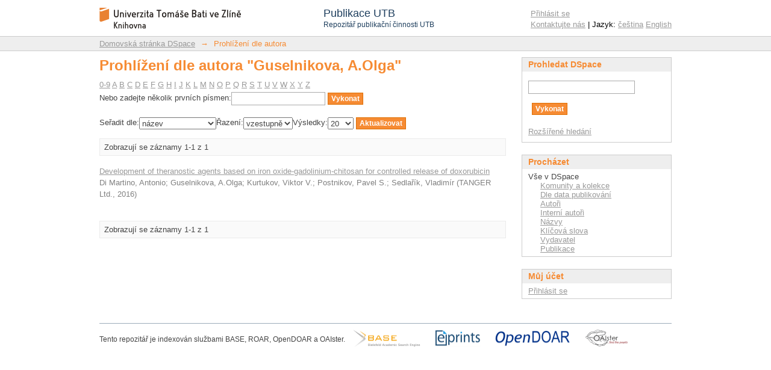

--- FILE ---
content_type: application/javascript;charset=ISO-8859-1
request_url: https://publikace.k.utb.cz/themes/PublikaceUTB/lib/js/d3.min.js
body_size: 53410
content:
!function(){function n(n){return n&&(n.ownerDocument||n.document||n).documentElement}function t(n){return n&&(n.ownerDocument&&n.ownerDocument.defaultView||n.document&&n||n.defaultView)}function e(n,t){return t>n?-1:n>t?1:n>=t?0:0/0}function r(n){return null===n?0/0:+n}function u(n){return!isNaN(n)}function i(n){return{left:function(t,e,r,u){for(arguments.length<3&&(r=0),arguments.length<4&&(u=t.length);u>r;){var i=r+u>>>1;n(t[i],e)<0?r=i+1:u=i}return r},right:function(t,e,r,u){for(arguments.length<3&&(r=0),arguments.length<4&&(u=t.length);u>r;){var i=r+u>>>1;n(t[i],e)>0?u=i:r=i+1}return r}}}function o(n){return n.length}function a(n){for(var t=1;n*t%1;)t*=10;return t}function c(n,t){for(var e in t)Object.defineProperty(n.prototype,e,{value:t[e],enumerable:!1})}function l(){this._=Object.create(null)}function s(n){return(n+="")===pa||n[0]===va?va+n:n}function f(n){return(n+="")[0]===va?n.slice(1):n}function h(n){return s(n)in this._}function g(n){return(n=s(n))in this._&&delete this._[n]}function p(){var n=[];for(var t in this._)n.push(f(t));return n}function v(){var n=0;for(var t in this._)++n;return n}function d(){for(var n in this._)return!1;return!0}function m(){this._=Object.create(null)}function y(n){return n}function M(n,t,e){return function(){var r=e.apply(t,arguments);return r===t?n:r}}function x(n,t){if(t in n)return t;t=t.charAt(0).toUpperCase()+t.slice(1);for(var e=0,r=da.length;r>e;++e){var u=da[e]+t;if(u in n)return u}}function b(){}function _(){}function w(n){function t(){for(var t,r=e,u=-1,i=r.length;++u<i;)(t=r[u].on)&&t.apply(this,arguments);return n}var e=[],r=new l;return t.on=function(t,u){var i,o=r.get(t);return arguments.length<2?o&&o.on:(o&&(o.on=null,e=e.slice(0,i=e.indexOf(o)).concat(e.slice(i+1)),r.remove(t)),u&&e.push(r.set(t,{on:u})),n)},t}function S(){ta.event.preventDefault()}function k(){for(var n,t=ta.event;n=t.sourceEvent;)t=n;return t}function E(n){for(var t=new _,e=0,r=arguments.length;++e<r;)t[arguments[e]]=w(t);return t.of=function(e,r){return function(u){try{var i=u.sourceEvent=ta.event;u.target=n,ta.event=u,t[u.type].apply(e,r)}finally{ta.event=i}}},t}function A(n){return ya(n,_a),n}function N(n){return"function"==typeof n?n:function(){return Ma(n,this)}}function C(n){return"function"==typeof n?n:function(){return xa(n,this)}}function z(n,t){function e(){this.removeAttribute(n)}function r(){this.removeAttributeNS(n.space,n.local)}function u(){this.setAttribute(n,t)}function i(){this.setAttributeNS(n.space,n.local,t)}function o(){var e=t.apply(this,arguments);null==e?this.removeAttribute(n):this.setAttribute(n,e)}function a(){var e=t.apply(this,arguments);null==e?this.removeAttributeNS(n.space,n.local):this.setAttributeNS(n.space,n.local,e)}return n=ta.ns.qualify(n),null==t?n.local?r:e:"function"==typeof t?n.local?a:o:n.local?i:u}function q(n){return n.trim().replace(/\s+/g," ")}function L(n){return new RegExp("(?:^|\\s+)"+ta.requote(n)+"(?:\\s+|$)","g")}function T(n){return(n+"").trim().split(/^|\s+/)}function R(n,t){function e(){for(var e=-1;++e<u;)n[e](this,t)}function r(){for(var e=-1,r=t.apply(this,arguments);++e<u;)n[e](this,r)}n=T(n).map(D);var u=n.length;return"function"==typeof t?r:e}function D(n){var t=L(n);return function(e,r){if(u=e.classList)return r?u.add(n):u.remove(n);var u=e.getAttribute("class")||"";r?(t.lastIndex=0,t.test(u)||e.setAttribute("class",q(u+" "+n))):e.setAttribute("class",q(u.replace(t," ")))}}function P(n,t,e){function r(){this.style.removeProperty(n)}function u(){this.style.setProperty(n,t,e)}function i(){var r=t.apply(this,arguments);null==r?this.style.removeProperty(n):this.style.setProperty(n,r,e)}return null==t?r:"function"==typeof t?i:u}function U(n,t){function e(){delete this[n]}function r(){this[n]=t}function u(){var e=t.apply(this,arguments);null==e?delete this[n]:this[n]=e}return null==t?e:"function"==typeof t?u:r}function j(n){function t(){var t=this.ownerDocument,e=this.namespaceURI;return e?t.createElementNS(e,n):t.createElement(n)}function e(){return this.ownerDocument.createElementNS(n.space,n.local)}return"function"==typeof n?n:(n=ta.ns.qualify(n)).local?e:t}function F(){var n=this.parentNode;n&&n.removeChild(this)}function H(n){return{__data__:n}}function O(n){return function(){return ba(this,n)}}function I(n){return arguments.length||(n=e),function(t,e){return t&&e?n(t.__data__,e.__data__):!t-!e}}function Y(n,t){for(var e=0,r=n.length;r>e;e++)for(var u,i=n[e],o=0,a=i.length;a>o;o++)(u=i[o])&&t(u,o,e);return n}function Z(n){return ya(n,Sa),n}function V(n){var t,e;return function(r,u,i){var o,a=n[i].update,c=a.length;for(i!=e&&(e=i,t=0),u>=t&&(t=u+1);!(o=a[t])&&++t<c;);return o}}function X(n,t,e){function r(){var t=this[o];t&&(this.removeEventListener(n,t,t.$),delete this[o])}function u(){var u=c(t,ra(arguments));r.call(this),this.addEventListener(n,this[o]=u,u.$=e),u._=t}function i(){var t,e=new RegExp("^__on([^.]+)"+ta.requote(n)+"$");for(var r in this)if(t=r.match(e)){var u=this[r];this.removeEventListener(t[1],u,u.$),delete this[r]}}var o="__on"+n,a=n.indexOf("."),c=$;a>0&&(n=n.slice(0,a));var l=ka.get(n);return l&&(n=l,c=B),a?t?u:r:t?b:i}function $(n,t){return function(e){var r=ta.event;ta.event=e,t[0]=this.__data__;try{n.apply(this,t)}finally{ta.event=r}}}function B(n,t){var e=$(n,t);return function(n){var t=this,r=n.relatedTarget;r&&(r===t||8&r.compareDocumentPosition(t))||e.call(t,n)}}function W(e){var r=".dragsuppress-"+ ++Aa,u="click"+r,i=ta.select(t(e)).on("touchmove"+r,S).on("dragstart"+r,S).on("selectstart"+r,S);if(null==Ea&&(Ea="onselectstart"in e?!1:x(e.style,"userSelect")),Ea){var o=n(e).style,a=o[Ea];o[Ea]="none"}return function(n){if(i.on(r,null),Ea&&(o[Ea]=a),n){var t=function(){i.on(u,null)};i.on(u,function(){S(),t()},!0),setTimeout(t,0)}}}function J(n,e){e.changedTouches&&(e=e.changedTouches[0]);var r=n.ownerSVGElement||n;if(r.createSVGPoint){var u=r.createSVGPoint();if(0>Na){var i=t(n);if(i.scrollX||i.scrollY){r=ta.select("body").append("svg").style({position:"absolute",top:0,left:0,margin:0,padding:0,border:"none"},"important");var o=r[0][0].getScreenCTM();Na=!(o.f||o.e),r.remove()}}return Na?(u.x=e.pageX,u.y=e.pageY):(u.x=e.clientX,u.y=e.clientY),u=u.matrixTransform(n.getScreenCTM().inverse()),[u.x,u.y]}var a=n.getBoundingClientRect();return[e.clientX-a.left-n.clientLeft,e.clientY-a.top-n.clientTop]}function G(){return ta.event.changedTouches[0].identifier}function K(n){return n>0?1:0>n?-1:0}function Q(n,t,e){return(t[0]-n[0])*(e[1]-n[1])-(t[1]-n[1])*(e[0]-n[0])}function nt(n){return n>1?0:-1>n?qa:Math.acos(n)}function tt(n){return n>1?Ra:-1>n?-Ra:Math.asin(n)}function et(n){return((n=Math.exp(n))-1/n)/2}function rt(n){return((n=Math.exp(n))+1/n)/2}function ut(n){return((n=Math.exp(2*n))-1)/(n+1)}function it(n){return(n=Math.sin(n/2))*n}function ot(){}function at(n,t,e){return this instanceof at?(this.h=+n,this.s=+t,void(this.l=+e)):arguments.length<2?n instanceof at?new at(n.h,n.s,n.l):bt(""+n,_t,at):new at(n,t,e)}function ct(n,t,e){function r(n){return n>360?n-=360:0>n&&(n+=360),60>n?i+(o-i)*n/60:180>n?o:240>n?i+(o-i)*(240-n)/60:i}function u(n){return Math.round(255*r(n))}var i,o;return n=isNaN(n)?0:(n%=360)<0?n+360:n,t=isNaN(t)?0:0>t?0:t>1?1:t,e=0>e?0:e>1?1:e,o=.5>=e?e*(1+t):e+t-e*t,i=2*e-o,new mt(u(n+120),u(n),u(n-120))}function lt(n,t,e){return this instanceof lt?(this.h=+n,this.c=+t,void(this.l=+e)):arguments.length<2?n instanceof lt?new lt(n.h,n.c,n.l):n instanceof ft?gt(n.l,n.a,n.b):gt((n=wt((n=ta.rgb(n)).r,n.g,n.b)).l,n.a,n.b):new lt(n,t,e)}function st(n,t,e){return isNaN(n)&&(n=0),isNaN(t)&&(t=0),new ft(e,Math.cos(n*=Da)*t,Math.sin(n)*t)}function ft(n,t,e){return this instanceof ft?(this.l=+n,this.a=+t,void(this.b=+e)):arguments.length<2?n instanceof ft?new ft(n.l,n.a,n.b):n instanceof lt?st(n.h,n.c,n.l):wt((n=mt(n)).r,n.g,n.b):new ft(n,t,e)}function ht(n,t,e){var r=(n+16)/116,u=r+t/500,i=r-e/200;return u=pt(u)*Xa,r=pt(r)*$a,i=pt(i)*Ba,new mt(dt(3.2404542*u-1.5371385*r-.4985314*i),dt(-.969266*u+1.8760108*r+.041556*i),dt(.0556434*u-.2040259*r+1.0572252*i))}function gt(n,t,e){return n>0?new lt(Math.atan2(e,t)*Pa,Math.sqrt(t*t+e*e),n):new lt(0/0,0/0,n)}function pt(n){return n>.206893034?n*n*n:(n-4/29)/7.787037}function vt(n){return n>.008856?Math.pow(n,1/3):7.787037*n+4/29}function dt(n){return Math.round(255*(.00304>=n?12.92*n:1.055*Math.pow(n,1/2.4)-.055))}function mt(n,t,e){return this instanceof mt?(this.r=~~n,this.g=~~t,void(this.b=~~e)):arguments.length<2?n instanceof mt?new mt(n.r,n.g,n.b):bt(""+n,mt,ct):new mt(n,t,e)}function yt(n){return new mt(n>>16,n>>8&255,255&n)}function Mt(n){return yt(n)+""}function xt(n){return 16>n?"0"+Math.max(0,n).toString(16):Math.min(255,n).toString(16)}function bt(n,t,e){var r,u,i,o=0,a=0,c=0;if(r=/([a-z]+)\((.*)\)/.exec(n=n.toLowerCase()))switch(u=r[2].split(","),r[1]){case"hsl":return e(parseFloat(u[0]),parseFloat(u[1])/100,parseFloat(u[2])/100);case"rgb":return t(kt(u[0]),kt(u[1]),kt(u[2]))}return(i=Ga.get(n))?t(i.r,i.g,i.b):(null==n||"#"!==n.charAt(0)||isNaN(i=parseInt(n.slice(1),16))||(4===n.length?(o=(3840&i)>>4,o=o>>4|o,a=240&i,a=a>>4|a,c=15&i,c=c<<4|c):7===n.length&&(o=(16711680&i)>>16,a=(65280&i)>>8,c=255&i)),t(o,a,c))}function _t(n,t,e){var r,u,i=Math.min(n/=255,t/=255,e/=255),o=Math.max(n,t,e),a=o-i,c=(o+i)/2;return a?(u=.5>c?a/(o+i):a/(2-o-i),r=n==o?(t-e)/a+(e>t?6:0):t==o?(e-n)/a+2:(n-t)/a+4,r*=60):(r=0/0,u=c>0&&1>c?0:r),new at(r,u,c)}function wt(n,t,e){n=St(n),t=St(t),e=St(e);var r=vt((.4124564*n+.3575761*t+.1804375*e)/Xa),u=vt((.2126729*n+.7151522*t+.072175*e)/$a),i=vt((.0193339*n+.119192*t+.9503041*e)/Ba);return ft(116*u-16,500*(r-u),200*(u-i))}function St(n){return(n/=255)<=.04045?n/12.92:Math.pow((n+.055)/1.055,2.4)}function kt(n){var t=parseFloat(n);return"%"===n.charAt(n.length-1)?Math.round(2.55*t):t}function Et(n){return"function"==typeof n?n:function(){return n}}function At(n){return function(t,e,r){return 2===arguments.length&&"function"==typeof e&&(r=e,e=null),Nt(t,e,n,r)}}function Nt(n,t,e,r){function u(){var n,t=c.status;if(!t&&zt(c)||t>=200&&300>t||304===t){try{n=e.call(i,c)}catch(r){return void o.error.call(i,r)}o.load.call(i,n)}else o.error.call(i,c)}var i={},o=ta.dispatch("beforesend","progress","load","error"),a={},c=new XMLHttpRequest,l=null;return!this.XDomainRequest||"withCredentials"in c||!/^(http(s)?:)?\/\//.test(n)||(c=new XDomainRequest),"onload"in c?c.onload=c.onerror=u:c.onreadystatechange=function(){c.readyState>3&&u()},c.onprogress=function(n){var t=ta.event;ta.event=n;try{o.progress.call(i,c)}finally{ta.event=t}},i.header=function(n,t){return n=(n+"").toLowerCase(),arguments.length<2?a[n]:(null==t?delete a[n]:a[n]=t+"",i)},i.mimeType=function(n){return arguments.length?(t=null==n?null:n+"",i):t},i.responseType=function(n){return arguments.length?(l=n,i):l},i.response=function(n){return e=n,i},["get","post"].forEach(function(n){i[n]=function(){return i.send.apply(i,[n].concat(ra(arguments)))}}),i.send=function(e,r,u){if(2===arguments.length&&"function"==typeof r&&(u=r,r=null),c.open(e,n,!0),null==t||"accept"in a||(a.accept=t+",*/*"),c.setRequestHeader)for(var s in a)c.setRequestHeader(s,a[s]);return null!=t&&c.overrideMimeType&&c.overrideMimeType(t),null!=l&&(c.responseType=l),null!=u&&i.on("error",u).on("load",function(n){u(null,n)}),o.beforesend.call(i,c),c.send(null==r?null:r),i},i.abort=function(){return c.abort(),i},ta.rebind(i,o,"on"),null==r?i:i.get(Ct(r))}function Ct(n){return 1===n.length?function(t,e){n(null==t?e:null)}:n}function zt(n){var t=n.responseType;return t&&"text"!==t?n.response:n.responseText}function qt(){var n=Lt(),t=Tt()-n;t>24?(isFinite(t)&&(clearTimeout(tc),tc=setTimeout(qt,t)),nc=0):(nc=1,rc(qt))}function Lt(){var n=Date.now();for(ec=Ka;ec;)n>=ec.t&&(ec.f=ec.c(n-ec.t)),ec=ec.n;return n}function Tt(){for(var n,t=Ka,e=1/0;t;)t.f?t=n?n.n=t.n:Ka=t.n:(t.t<e&&(e=t.t),t=(n=t).n);return Qa=n,e}function Rt(n,t){return t-(n?Math.ceil(Math.log(n)/Math.LN10):1)}function Dt(n,t){var e=Math.pow(10,3*ga(8-t));return{scale:t>8?function(n){return n/e}:function(n){return n*e},symbol:n}}function Pt(n){var t=n.decimal,e=n.thousands,r=n.grouping,u=n.currency,i=r&&e?function(n,t){for(var u=n.length,i=[],o=0,a=r[0],c=0;u>0&&a>0&&(c+a+1>t&&(a=Math.max(1,t-c)),i.push(n.substring(u-=a,u+a)),!((c+=a+1)>t));)a=r[o=(o+1)%r.length];return i.reverse().join(e)}:y;return function(n){var e=ic.exec(n),r=e[1]||" ",o=e[2]||">",a=e[3]||"-",c=e[4]||"",l=e[5],s=+e[6],f=e[7],h=e[8],g=e[9],p=1,v="",d="",m=!1,y=!0;switch(h&&(h=+h.substring(1)),(l||"0"===r&&"="===o)&&(l=r="0",o="="),g){case"n":f=!0,g="g";break;case"%":p=100,d="%",g="f";break;case"p":p=100,d="%",g="r";break;case"b":case"o":case"x":case"X":"#"===c&&(v="0"+g.toLowerCase());case"c":y=!1;case"d":m=!0,h=0;break;case"s":p=-1,g="r"}"$"===c&&(v=u[0],d=u[1]),"r"!=g||h||(g="g"),null!=h&&("g"==g?h=Math.max(1,Math.min(21,h)):("e"==g||"f"==g)&&(h=Math.max(0,Math.min(20,h)))),g=oc.get(g)||Ut;var M=l&&f;return function(n){var e=d;if(m&&n%1)return"";var u=0>n||0===n&&0>1/n?(n=-n,"-"):"-"===a?"":a;if(0>p){var c=ta.formatPrefix(n,h);n=c.scale(n),e=c.symbol+d}else n*=p;n=g(n,h);var x,b,_=n.lastIndexOf(".");if(0>_){var w=y?n.lastIndexOf("e"):-1;0>w?(x=n,b=""):(x=n.substring(0,w),b=n.substring(w))}else x=n.substring(0,_),b=t+n.substring(_+1);!l&&f&&(x=i(x,1/0));var S=v.length+x.length+b.length+(M?0:u.length),k=s>S?new Array(S=s-S+1).join(r):"";return M&&(x=i(k+x,k.length?s-b.length:1/0)),u+=v,n=x+b,("<"===o?u+n+k:">"===o?k+u+n:"^"===o?k.substring(0,S>>=1)+u+n+k.substring(S):u+(M?n:k+n))+e}}}function Ut(n){return n+""}function jt(){this._=new Date(arguments.length>1?Date.UTC.apply(this,arguments):arguments[0])}function Ft(n,t,e){function r(t){var e=n(t),r=i(e,1);return r-t>t-e?e:r}function u(e){return t(e=n(new cc(e-1)),1),e}function i(n,e){return t(n=new cc(+n),e),n}function o(n,r,i){var o=u(n),a=[];if(i>1)for(;r>o;)e(o)%i||a.push(new Date(+o)),t(o,1);else for(;r>o;)a.push(new Date(+o)),t(o,1);return a}function a(n,t,e){try{cc=jt;var r=new jt;return r._=n,o(r,t,e)}finally{cc=Date}}n.floor=n,n.round=r,n.ceil=u,n.offset=i,n.range=o;var c=n.utc=Ht(n);return c.floor=c,c.round=Ht(r),c.ceil=Ht(u),c.offset=Ht(i),c.range=a,n}function Ht(n){return function(t,e){try{cc=jt;var r=new jt;return r._=t,n(r,e)._}finally{cc=Date}}}function Ot(n){function t(n){function t(t){for(var e,u,i,o=[],a=-1,c=0;++a<r;)37===n.charCodeAt(a)&&(o.push(n.slice(c,a)),null!=(u=sc[e=n.charAt(++a)])&&(e=n.charAt(++a)),(i=N[e])&&(e=i(t,null==u?"e"===e?" ":"0":u)),o.push(e),c=a+1);return o.push(n.slice(c,a)),o.join("")}var r=n.length;return t.parse=function(t){var r={y:1900,m:0,d:1,H:0,M:0,S:0,L:0,Z:null},u=e(r,n,t,0);if(u!=t.length)return null;"p"in r&&(r.H=r.H%12+12*r.p);var i=null!=r.Z&&cc!==jt,o=new(i?jt:cc);return"j"in r?o.setFullYear(r.y,0,r.j):"w"in r&&("W"in r||"U"in r)?(o.setFullYear(r.y,0,1),o.setFullYear(r.y,0,"W"in r?(r.w+6)%7+7*r.W-(o.getDay()+5)%7:r.w+7*r.U-(o.getDay()+6)%7)):o.setFullYear(r.y,r.m,r.d),o.setHours(r.H+(r.Z/100|0),r.M+r.Z%100,r.S,r.L),i?o._:o},t.toString=function(){return n},t}function e(n,t,e,r){for(var u,i,o,a=0,c=t.length,l=e.length;c>a;){if(r>=l)return-1;if(u=t.charCodeAt(a++),37===u){if(o=t.charAt(a++),i=C[o in sc?t.charAt(a++):o],!i||(r=i(n,e,r))<0)return-1}else if(u!=e.charCodeAt(r++))return-1}return r}function r(n,t,e){_.lastIndex=0;var r=_.exec(t.slice(e));return r?(n.w=w.get(r[0].toLowerCase()),e+r[0].length):-1}function u(n,t,e){x.lastIndex=0;var r=x.exec(t.slice(e));return r?(n.w=b.get(r[0].toLowerCase()),e+r[0].length):-1}function i(n,t,e){E.lastIndex=0;var r=E.exec(t.slice(e));return r?(n.m=A.get(r[0].toLowerCase()),e+r[0].length):-1}function o(n,t,e){S.lastIndex=0;var r=S.exec(t.slice(e));return r?(n.m=k.get(r[0].toLowerCase()),e+r[0].length):-1}function a(n,t,r){return e(n,N.c.toString(),t,r)}function c(n,t,r){return e(n,N.x.toString(),t,r)}function l(n,t,r){return e(n,N.X.toString(),t,r)}function s(n,t,e){var r=M.get(t.slice(e,e+=2).toLowerCase());return null==r?-1:(n.p=r,e)}var f=n.dateTime,h=n.date,g=n.time,p=n.periods,v=n.days,d=n.shortDays,m=n.months,y=n.shortMonths;t.utc=function(n){function e(n){try{cc=jt;var t=new cc;return t._=n,r(t)}finally{cc=Date}}var r=t(n);return e.parse=function(n){try{cc=jt;var t=r.parse(n);return t&&t._}finally{cc=Date}},e.toString=r.toString,e},t.multi=t.utc.multi=ae;var M=ta.map(),x=Yt(v),b=Zt(v),_=Yt(d),w=Zt(d),S=Yt(m),k=Zt(m),E=Yt(y),A=Zt(y);p.forEach(function(n,t){M.set(n.toLowerCase(),t)});var N={a:function(n){return d[n.getDay()]},A:function(n){return v[n.getDay()]},b:function(n){return y[n.getMonth()]},B:function(n){return m[n.getMonth()]},c:t(f),d:function(n,t){return It(n.getDate(),t,2)},e:function(n,t){return It(n.getDate(),t,2)},H:function(n,t){return It(n.getHours(),t,2)},I:function(n,t){return It(n.getHours()%12||12,t,2)},j:function(n,t){return It(1+ac.dayOfYear(n),t,3)},L:function(n,t){return It(n.getMilliseconds(),t,3)},m:function(n,t){return It(n.getMonth()+1,t,2)},M:function(n,t){return It(n.getMinutes(),t,2)},p:function(n){return p[+(n.getHours()>=12)]},S:function(n,t){return It(n.getSeconds(),t,2)},U:function(n,t){return It(ac.sundayOfYear(n),t,2)},w:function(n){return n.getDay()},W:function(n,t){return It(ac.mondayOfYear(n),t,2)},x:t(h),X:t(g),y:function(n,t){return It(n.getFullYear()%100,t,2)},Y:function(n,t){return It(n.getFullYear()%1e4,t,4)},Z:ie,"%":function(){return"%"}},C={a:r,A:u,b:i,B:o,c:a,d:Qt,e:Qt,H:te,I:te,j:ne,L:ue,m:Kt,M:ee,p:s,S:re,U:Xt,w:Vt,W:$t,x:c,X:l,y:Wt,Y:Bt,Z:Jt,"%":oe};return t}function It(n,t,e){var r=0>n?"-":"",u=(r?-n:n)+"",i=u.length;return r+(e>i?new Array(e-i+1).join(t)+u:u)}function Yt(n){return new RegExp("^(?:"+n.map(ta.requote).join("|")+")","i")}function Zt(n){for(var t=new l,e=-1,r=n.length;++e<r;)t.set(n[e].toLowerCase(),e);return t}function Vt(n,t,e){fc.lastIndex=0;var r=fc.exec(t.slice(e,e+1));return r?(n.w=+r[0],e+r[0].length):-1}function Xt(n,t,e){fc.lastIndex=0;var r=fc.exec(t.slice(e));return r?(n.U=+r[0],e+r[0].length):-1}function $t(n,t,e){fc.lastIndex=0;var r=fc.exec(t.slice(e));return r?(n.W=+r[0],e+r[0].length):-1}function Bt(n,t,e){fc.lastIndex=0;var r=fc.exec(t.slice(e,e+4));return r?(n.y=+r[0],e+r[0].length):-1}function Wt(n,t,e){fc.lastIndex=0;var r=fc.exec(t.slice(e,e+2));return r?(n.y=Gt(+r[0]),e+r[0].length):-1}function Jt(n,t,e){return/^[+-]\d{4}$/.test(t=t.slice(e,e+5))?(n.Z=-t,e+5):-1}function Gt(n){return n+(n>68?1900:2e3)}function Kt(n,t,e){fc.lastIndex=0;var r=fc.exec(t.slice(e,e+2));return r?(n.m=r[0]-1,e+r[0].length):-1}function Qt(n,t,e){fc.lastIndex=0;var r=fc.exec(t.slice(e,e+2));return r?(n.d=+r[0],e+r[0].length):-1}function ne(n,t,e){fc.lastIndex=0;var r=fc.exec(t.slice(e,e+3));return r?(n.j=+r[0],e+r[0].length):-1}function te(n,t,e){fc.lastIndex=0;var r=fc.exec(t.slice(e,e+2));return r?(n.H=+r[0],e+r[0].length):-1}function ee(n,t,e){fc.lastIndex=0;var r=fc.exec(t.slice(e,e+2));return r?(n.M=+r[0],e+r[0].length):-1}function re(n,t,e){fc.lastIndex=0;var r=fc.exec(t.slice(e,e+2));return r?(n.S=+r[0],e+r[0].length):-1}function ue(n,t,e){fc.lastIndex=0;var r=fc.exec(t.slice(e,e+3));return r?(n.L=+r[0],e+r[0].length):-1}function ie(n){var t=n.getTimezoneOffset(),e=t>0?"-":"+",r=ga(t)/60|0,u=ga(t)%60;return e+It(r,"0",2)+It(u,"0",2)}function oe(n,t,e){hc.lastIndex=0;var r=hc.exec(t.slice(e,e+1));return r?e+r[0].length:-1}function ae(n){for(var t=n.length,e=-1;++e<t;)n[e][0]=this(n[e][0]);return function(t){for(var e=0,r=n[e];!r[1](t);)r=n[++e];return r[0](t)}}function ce(){}function le(n,t,e){var r=e.s=n+t,u=r-n,i=r-u;e.t=n-i+(t-u)}function se(n,t){n&&dc.hasOwnProperty(n.type)&&dc[n.type](n,t)}function fe(n,t,e){var r,u=-1,i=n.length-e;for(t.lineStart();++u<i;)r=n[u],t.point(r[0],r[1],r[2]);t.lineEnd()}function he(n,t){var e=-1,r=n.length;for(t.polygonStart();++e<r;)fe(n[e],t,1);t.polygonEnd()}function ge(){function n(n,t){n*=Da,t=t*Da/2+qa/4;var e=n-r,o=e>=0?1:-1,a=o*e,c=Math.cos(t),l=Math.sin(t),s=i*l,f=u*c+s*Math.cos(a),h=s*o*Math.sin(a);yc.add(Math.atan2(h,f)),r=n,u=c,i=l}var t,e,r,u,i;Mc.point=function(o,a){Mc.point=n,r=(t=o)*Da,u=Math.cos(a=(e=a)*Da/2+qa/4),i=Math.sin(a)},Mc.lineEnd=function(){n(t,e)}}function pe(n){var t=n[0],e=n[1],r=Math.cos(e);return[r*Math.cos(t),r*Math.sin(t),Math.sin(e)]}function ve(n,t){return n[0]*t[0]+n[1]*t[1]+n[2]*t[2]}function de(n,t){return[n[1]*t[2]-n[2]*t[1],n[2]*t[0]-n[0]*t[2],n[0]*t[1]-n[1]*t[0]]}function me(n,t){n[0]+=t[0],n[1]+=t[1],n[2]+=t[2]}function ye(n,t){return[n[0]*t,n[1]*t,n[2]*t]}function Me(n){var t=Math.sqrt(n[0]*n[0]+n[1]*n[1]+n[2]*n[2]);n[0]/=t,n[1]/=t,n[2]/=t}function xe(n){return[Math.atan2(n[1],n[0]),tt(n[2])]}function be(n,t){return ga(n[0]-t[0])<Ca&&ga(n[1]-t[1])<Ca}function _e(n,t){n*=Da;var e=Math.cos(t*=Da);we(e*Math.cos(n),e*Math.sin(n),Math.sin(t))}function we(n,t,e){++xc,_c+=(n-_c)/xc,wc+=(t-wc)/xc,Sc+=(e-Sc)/xc}function Se(){function n(n,u){n*=Da;var i=Math.cos(u*=Da),o=i*Math.cos(n),a=i*Math.sin(n),c=Math.sin(u),l=Math.atan2(Math.sqrt((l=e*c-r*a)*l+(l=r*o-t*c)*l+(l=t*a-e*o)*l),t*o+e*a+r*c);bc+=l,kc+=l*(t+(t=o)),Ec+=l*(e+(e=a)),Ac+=l*(r+(r=c)),we(t,e,r)}var t,e,r;qc.point=function(u,i){u*=Da;var o=Math.cos(i*=Da);t=o*Math.cos(u),e=o*Math.sin(u),r=Math.sin(i),qc.point=n,we(t,e,r)}}function ke(){qc.point=_e}function Ee(){function n(n,t){n*=Da;var e=Math.cos(t*=Da),o=e*Math.cos(n),a=e*Math.sin(n),c=Math.sin(t),l=u*c-i*a,s=i*o-r*c,f=r*a-u*o,h=Math.sqrt(l*l+s*s+f*f),g=r*o+u*a+i*c,p=h&&-nt(g)/h,v=Math.atan2(h,g);Nc+=p*l,Cc+=p*s,zc+=p*f,bc+=v,kc+=v*(r+(r=o)),Ec+=v*(u+(u=a)),Ac+=v*(i+(i=c)),we(r,u,i)}var t,e,r,u,i;qc.point=function(o,a){t=o,e=a,qc.point=n,o*=Da;var c=Math.cos(a*=Da);r=c*Math.cos(o),u=c*Math.sin(o),i=Math.sin(a),we(r,u,i)},qc.lineEnd=function(){n(t,e),qc.lineEnd=ke,qc.point=_e}}function Ae(n,t){function e(e,r){return e=n(e,r),t(e[0],e[1])}return n.invert&&t.invert&&(e.invert=function(e,r){return e=t.invert(e,r),e&&n.invert(e[0],e[1])}),e}function Ne(){return!0}function Ce(n,t,e,r,u){var i=[],o=[];if(n.forEach(function(n){if(!((t=n.length-1)<=0)){var t,e=n[0],r=n[t];if(be(e,r)){u.lineStart();for(var a=0;t>a;++a)u.point((e=n[a])[0],e[1]);return void u.lineEnd()}var c=new qe(e,n,null,!0),l=new qe(e,null,c,!1);c.o=l,i.push(c),o.push(l),c=new qe(r,n,null,!1),l=new qe(r,null,c,!0),c.o=l,i.push(c),o.push(l)}}),o.sort(t),ze(i),ze(o),i.length){for(var a=0,c=e,l=o.length;l>a;++a)o[a].e=c=!c;for(var s,f,h=i[0];;){for(var g=h,p=!0;g.v;)if((g=g.n)===h)return;s=g.z,u.lineStart();do{if(g.v=g.o.v=!0,g.e){if(p)for(var a=0,l=s.length;l>a;++a)u.point((f=s[a])[0],f[1]);else r(g.x,g.n.x,1,u);g=g.n}else{if(p){s=g.p.z;for(var a=s.length-1;a>=0;--a)u.point((f=s[a])[0],f[1])}else r(g.x,g.p.x,-1,u);g=g.p}g=g.o,s=g.z,p=!p}while(!g.v);u.lineEnd()}}}function ze(n){if(t=n.length){for(var t,e,r=0,u=n[0];++r<t;)u.n=e=n[r],e.p=u,u=e;u.n=e=n[0],e.p=u}}function qe(n,t,e,r){this.x=n,this.z=t,this.o=e,this.e=r,this.v=!1,this.n=this.p=null}function Le(n,t,e,r){return function(u,i){function o(t,e){var r=u(t,e);n(t=r[0],e=r[1])&&i.point(t,e)}function a(n,t){var e=u(n,t);d.point(e[0],e[1])}function c(){y.point=a,d.lineStart()}function l(){y.point=o,d.lineEnd()}function s(n,t){v.push([n,t]);var e=u(n,t);x.point(e[0],e[1])}function f(){x.lineStart(),v=[]}function h(){s(v[0][0],v[0][1]),x.lineEnd();var n,t=x.clean(),e=M.buffer(),r=e.length;if(v.pop(),p.push(v),v=null,r)if(1&t){n=e[0];var u,r=n.length-1,o=-1;if(r>0){for(b||(i.polygonStart(),b=!0),i.lineStart();++o<r;)i.point((u=n[o])[0],u[1]);i.lineEnd()}}else r>1&&2&t&&e.push(e.pop().concat(e.shift())),g.push(e.filter(Te))}var g,p,v,d=t(i),m=u.invert(r[0],r[1]),y={point:o,lineStart:c,lineEnd:l,polygonStart:function(){y.point=s,y.lineStart=f,y.lineEnd=h,g=[],p=[]},polygonEnd:function(){y.point=o,y.lineStart=c,y.lineEnd=l,g=ta.merge(g);var n=Fe(m,p);g.length?(b||(i.polygonStart(),b=!0),Ce(g,De,n,e,i)):n&&(b||(i.polygonStart(),b=!0),i.lineStart(),e(null,null,1,i),i.lineEnd()),b&&(i.polygonEnd(),b=!1),g=p=null},sphere:function(){i.polygonStart(),i.lineStart(),e(null,null,1,i),i.lineEnd(),i.polygonEnd()}},M=Re(),x=t(M),b=!1;return y}}function Te(n){return n.length>1}function Re(){var n,t=[];return{lineStart:function(){t.push(n=[])},point:function(t,e){n.push([t,e])},lineEnd:b,buffer:function(){var e=t;return t=[],n=null,e},rejoin:function(){t.length>1&&t.push(t.pop().concat(t.shift()))}}}function De(n,t){return((n=n.x)[0]<0?n[1]-Ra-Ca:Ra-n[1])-((t=t.x)[0]<0?t[1]-Ra-Ca:Ra-t[1])}function Pe(n){var t,e=0/0,r=0/0,u=0/0;return{lineStart:function(){n.lineStart(),t=1},point:function(i,o){var a=i>0?qa:-qa,c=ga(i-e);ga(c-qa)<Ca?(n.point(e,r=(r+o)/2>0?Ra:-Ra),n.point(u,r),n.lineEnd(),n.lineStart(),n.point(a,r),n.point(i,r),t=0):u!==a&&c>=qa&&(ga(e-u)<Ca&&(e-=u*Ca),ga(i-a)<Ca&&(i-=a*Ca),r=Ue(e,r,i,o),n.point(u,r),n.lineEnd(),n.lineStart(),n.point(a,r),t=0),n.point(e=i,r=o),u=a},lineEnd:function(){n.lineEnd(),e=r=0/0},clean:function(){return 2-t}}}function Ue(n,t,e,r){var u,i,o=Math.sin(n-e);return ga(o)>Ca?Math.atan((Math.sin(t)*(i=Math.cos(r))*Math.sin(e)-Math.sin(r)*(u=Math.cos(t))*Math.sin(n))/(u*i*o)):(t+r)/2}function je(n,t,e,r){var u;if(null==n)u=e*Ra,r.point(-qa,u),r.point(0,u),r.point(qa,u),r.point(qa,0),r.point(qa,-u),r.point(0,-u),r.point(-qa,-u),r.point(-qa,0),r.point(-qa,u);else if(ga(n[0]-t[0])>Ca){var i=n[0]<t[0]?qa:-qa;u=e*i/2,r.point(-i,u),r.point(0,u),r.point(i,u)}else r.point(t[0],t[1])}function Fe(n,t){var e=n[0],r=n[1],u=[Math.sin(e),-Math.cos(e),0],i=0,o=0;yc.reset();for(var a=0,c=t.length;c>a;++a){var l=t[a],s=l.length;if(s)for(var f=l[0],h=f[0],g=f[1]/2+qa/4,p=Math.sin(g),v=Math.cos(g),d=1;;){d===s&&(d=0),n=l[d];var m=n[0],y=n[1]/2+qa/4,M=Math.sin(y),x=Math.cos(y),b=m-h,_=b>=0?1:-1,w=_*b,S=w>qa,k=p*M;if(yc.add(Math.atan2(k*_*Math.sin(w),v*x+k*Math.cos(w))),i+=S?b+_*La:b,S^h>=e^m>=e){var E=de(pe(f),pe(n));Me(E);var A=de(u,E);Me(A);var N=(S^b>=0?-1:1)*tt(A[2]);(r>N||r===N&&(E[0]||E[1]))&&(o+=S^b>=0?1:-1)}if(!d++)break;h=m,p=M,v=x,f=n}}return(-Ca>i||Ca>i&&0>yc)^1&o}function He(n){function t(n,t){return Math.cos(n)*Math.cos(t)>i}function e(n){var e,i,c,l,s;return{lineStart:function(){l=c=!1,s=1},point:function(f,h){var g,p=[f,h],v=t(f,h),d=o?v?0:u(f,h):v?u(f+(0>f?qa:-qa),h):0;if(!e&&(l=c=v)&&n.lineStart(),v!==c&&(g=r(e,p),(be(e,g)||be(p,g))&&(p[0]+=Ca,p[1]+=Ca,v=t(p[0],p[1]))),v!==c)s=0,v?(n.lineStart(),g=r(p,e),n.point(g[0],g[1])):(g=r(e,p),n.point(g[0],g[1]),n.lineEnd()),e=g;else if(a&&e&&o^v){var m;d&i||!(m=r(p,e,!0))||(s=0,o?(n.lineStart(),n.point(m[0][0],m[0][1]),n.point(m[1][0],m[1][1]),n.lineEnd()):(n.point(m[1][0],m[1][1]),n.lineEnd(),n.lineStart(),n.point(m[0][0],m[0][1])))}!v||e&&be(e,p)||n.point(p[0],p[1]),e=p,c=v,i=d},lineEnd:function(){c&&n.lineEnd(),e=null},clean:function(){return s|(l&&c)<<1}}}function r(n,t,e){var r=pe(n),u=pe(t),o=[1,0,0],a=de(r,u),c=ve(a,a),l=a[0],s=c-l*l;if(!s)return!e&&n;var f=i*c/s,h=-i*l/s,g=de(o,a),p=ye(o,f),v=ye(a,h);me(p,v);var d=g,m=ve(p,d),y=ve(d,d),M=m*m-y*(ve(p,p)-1);if(!(0>M)){var x=Math.sqrt(M),b=ye(d,(-m-x)/y);if(me(b,p),b=xe(b),!e)return b;var _,w=n[0],S=t[0],k=n[1],E=t[1];w>S&&(_=w,w=S,S=_);var A=S-w,N=ga(A-qa)<Ca,C=N||Ca>A;if(!N&&k>E&&(_=k,k=E,E=_),C?N?k+E>0^b[1]<(ga(b[0]-w)<Ca?k:E):k<=b[1]&&b[1]<=E:A>qa^(w<=b[0]&&b[0]<=S)){var z=ye(d,(-m+x)/y);return me(z,p),[b,xe(z)]}}}function u(t,e){var r=o?n:qa-n,u=0;return-r>t?u|=1:t>r&&(u|=2),-r>e?u|=4:e>r&&(u|=8),u}var i=Math.cos(n),o=i>0,a=ga(i)>Ca,c=gr(n,6*Da);return Le(t,e,c,o?[0,-n]:[-qa,n-qa])}function Oe(n,t,e,r){return function(u){var i,o=u.a,a=u.b,c=o.x,l=o.y,s=a.x,f=a.y,h=0,g=1,p=s-c,v=f-l;if(i=n-c,p||!(i>0)){if(i/=p,0>p){if(h>i)return;g>i&&(g=i)}else if(p>0){if(i>g)return;i>h&&(h=i)}if(i=e-c,p||!(0>i)){if(i/=p,0>p){if(i>g)return;i>h&&(h=i)}else if(p>0){if(h>i)return;g>i&&(g=i)}if(i=t-l,v||!(i>0)){if(i/=v,0>v){if(h>i)return;g>i&&(g=i)}else if(v>0){if(i>g)return;i>h&&(h=i)}if(i=r-l,v||!(0>i)){if(i/=v,0>v){if(i>g)return;i>h&&(h=i)}else if(v>0){if(h>i)return;g>i&&(g=i)}return h>0&&(u.a={x:c+h*p,y:l+h*v}),1>g&&(u.b={x:c+g*p,y:l+g*v}),u}}}}}}function Ie(n,t,e,r){function u(r,u){return ga(r[0]-n)<Ca?u>0?0:3:ga(r[0]-e)<Ca?u>0?2:1:ga(r[1]-t)<Ca?u>0?1:0:u>0?3:2}function i(n,t){return o(n.x,t.x)}function o(n,t){var e=u(n,1),r=u(t,1);return e!==r?e-r:0===e?t[1]-n[1]:1===e?n[0]-t[0]:2===e?n[1]-t[1]:t[0]-n[0]}return function(a){function c(n){for(var t=0,e=d.length,r=n[1],u=0;e>u;++u)for(var i,o=1,a=d[u],c=a.length,l=a[0];c>o;++o)i=a[o],l[1]<=r?i[1]>r&&Q(l,i,n)>0&&++t:i[1]<=r&&Q(l,i,n)<0&&--t,l=i;return 0!==t}function l(i,a,c,l){var s=0,f=0;if(null==i||(s=u(i,c))!==(f=u(a,c))||o(i,a)<0^c>0){do l.point(0===s||3===s?n:e,s>1?r:t);while((s=(s+c+4)%4)!==f)}else l.point(a[0],a[1])}function s(u,i){return u>=n&&e>=u&&i>=t&&r>=i}function f(n,t){s(n,t)&&a.point(n,t)}function h(){C.point=p,d&&d.push(m=[]),S=!0,w=!1,b=_=0/0}function g(){v&&(p(y,M),x&&w&&A.rejoin(),v.push(A.buffer())),C.point=f,w&&a.lineEnd()}function p(n,t){n=Math.max(-Tc,Math.min(Tc,n)),t=Math.max(-Tc,Math.min(Tc,t));var e=s(n,t);if(d&&m.push([n,t]),S)y=n,M=t,x=e,S=!1,e&&(a.lineStart(),a.point(n,t));else if(e&&w)a.point(n,t);else{var r={a:{x:b,y:_},b:{x:n,y:t}};N(r)?(w||(a.lineStart(),a.point(r.a.x,r.a.y)),a.point(r.b.x,r.b.y),e||a.lineEnd(),k=!1):e&&(a.lineStart(),a.point(n,t),k=!1)}b=n,_=t,w=e}var v,d,m,y,M,x,b,_,w,S,k,E=a,A=Re(),N=Oe(n,t,e,r),C={point:f,lineStart:h,lineEnd:g,polygonStart:function(){a=A,v=[],d=[],k=!0},polygonEnd:function(){a=E,v=ta.merge(v);var t=c([n,r]),e=k&&t,u=v.length;(e||u)&&(a.polygonStart(),e&&(a.lineStart(),l(null,null,1,a),a.lineEnd()),u&&Ce(v,i,t,l,a),a.polygonEnd()),v=d=m=null}};return C}}function Ye(n){var t=0,e=qa/3,r=ir(n),u=r(t,e);return u.parallels=function(n){return arguments.length?r(t=n[0]*qa/180,e=n[1]*qa/180):[t/qa*180,e/qa*180]},u}function Ze(n,t){function e(n,t){var e=Math.sqrt(i-2*u*Math.sin(t))/u;return[e*Math.sin(n*=u),o-e*Math.cos(n)]}var r=Math.sin(n),u=(r+Math.sin(t))/2,i=1+r*(2*u-r),o=Math.sqrt(i)/u;return e.invert=function(n,t){var e=o-t;return[Math.atan2(n,e)/u,tt((i-(n*n+e*e)*u*u)/(2*u))]},e}function Ve(){function n(n,t){Dc+=u*n-r*t,r=n,u=t}var t,e,r,u;Hc.point=function(i,o){Hc.point=n,t=r=i,e=u=o},Hc.lineEnd=function(){n(t,e)}}function Xe(n,t){Pc>n&&(Pc=n),n>jc&&(jc=n),Uc>t&&(Uc=t),t>Fc&&(Fc=t)}function $e(){function n(n,t){o.push("M",n,",",t,i)}function t(n,t){o.push("M",n,",",t),a.point=e}function e(n,t){o.push("L",n,",",t)}function r(){a.point=n}function u(){o.push("Z")}var i=Be(4.5),o=[],a={point:n,lineStart:function(){a.point=t},lineEnd:r,polygonStart:function(){a.lineEnd=u},polygonEnd:function(){a.lineEnd=r,a.point=n},pointRadius:function(n){return i=Be(n),a},result:function(){if(o.length){var n=o.join("");return o=[],n}}};return a}function Be(n){return"m0,"+n+"a"+n+","+n+" 0 1,1 0,"+-2*n+"a"+n+","+n+" 0 1,1 0,"+2*n+"z"}function We(n,t){_c+=n,wc+=t,++Sc}function Je(){function n(n,r){var u=n-t,i=r-e,o=Math.sqrt(u*u+i*i);kc+=o*(t+n)/2,Ec+=o*(e+r)/2,Ac+=o,We(t=n,e=r)}var t,e;Ic.point=function(r,u){Ic.point=n,We(t=r,e=u)}}function Ge(){Ic.point=We}function Ke(){function n(n,t){var e=n-r,i=t-u,o=Math.sqrt(e*e+i*i);kc+=o*(r+n)/2,Ec+=o*(u+t)/2,Ac+=o,o=u*n-r*t,Nc+=o*(r+n),Cc+=o*(u+t),zc+=3*o,We(r=n,u=t)}var t,e,r,u;Ic.point=function(i,o){Ic.point=n,We(t=r=i,e=u=o)},Ic.lineEnd=function(){n(t,e)}}function Qe(n){function t(t,e){n.moveTo(t+o,e),n.arc(t,e,o,0,La)}function e(t,e){n.moveTo(t,e),a.point=r}function r(t,e){n.lineTo(t,e)}function u(){a.point=t}function i(){n.closePath()}var o=4.5,a={point:t,lineStart:function(){a.point=e},lineEnd:u,polygonStart:function(){a.lineEnd=i},polygonEnd:function(){a.lineEnd=u,a.point=t},pointRadius:function(n){return o=n,a},result:b};return a}function nr(n){function t(n){return(a?r:e)(n)}function e(t){return rr(t,function(e,r){e=n(e,r),t.point(e[0],e[1])})}function r(t){function e(e,r){e=n(e,r),t.point(e[0],e[1])}function r(){M=0/0,S.point=i,t.lineStart()}function i(e,r){var i=pe([e,r]),o=n(e,r);u(M,x,y,b,_,w,M=o[0],x=o[1],y=e,b=i[0],_=i[1],w=i[2],a,t),t.point(M,x)}function o(){S.point=e,t.lineEnd()}function c(){r(),S.point=l,S.lineEnd=s}function l(n,t){i(f=n,h=t),g=M,p=x,v=b,d=_,m=w,S.point=i}function s(){u(M,x,y,b,_,w,g,p,f,v,d,m,a,t),S.lineEnd=o,o()}var f,h,g,p,v,d,m,y,M,x,b,_,w,S={point:e,lineStart:r,lineEnd:o,polygonStart:function(){t.polygonStart(),S.lineStart=c
},polygonEnd:function(){t.polygonEnd(),S.lineStart=r}};return S}function u(t,e,r,a,c,l,s,f,h,g,p,v,d,m){var y=s-t,M=f-e,x=y*y+M*M;if(x>4*i&&d--){var b=a+g,_=c+p,w=l+v,S=Math.sqrt(b*b+_*_+w*w),k=Math.asin(w/=S),E=ga(ga(w)-1)<Ca||ga(r-h)<Ca?(r+h)/2:Math.atan2(_,b),A=n(E,k),N=A[0],C=A[1],z=N-t,q=C-e,L=M*z-y*q;(L*L/x>i||ga((y*z+M*q)/x-.5)>.3||o>a*g+c*p+l*v)&&(u(t,e,r,a,c,l,N,C,E,b/=S,_/=S,w,d,m),m.point(N,C),u(N,C,E,b,_,w,s,f,h,g,p,v,d,m))}}var i=.5,o=Math.cos(30*Da),a=16;return t.precision=function(n){return arguments.length?(a=(i=n*n)>0&&16,t):Math.sqrt(i)},t}function tr(n){var t=nr(function(t,e){return n([t*Pa,e*Pa])});return function(n){return or(t(n))}}function er(n){this.stream=n}function rr(n,t){return{point:t,sphere:function(){n.sphere()},lineStart:function(){n.lineStart()},lineEnd:function(){n.lineEnd()},polygonStart:function(){n.polygonStart()},polygonEnd:function(){n.polygonEnd()}}}function ur(n){return ir(function(){return n})()}function ir(n){function t(n){return n=a(n[0]*Da,n[1]*Da),[n[0]*h+c,l-n[1]*h]}function e(n){return n=a.invert((n[0]-c)/h,(l-n[1])/h),n&&[n[0]*Pa,n[1]*Pa]}function r(){a=Ae(o=lr(m,M,x),i);var n=i(v,d);return c=g-n[0]*h,l=p+n[1]*h,u()}function u(){return s&&(s.valid=!1,s=null),t}var i,o,a,c,l,s,f=nr(function(n,t){return n=i(n,t),[n[0]*h+c,l-n[1]*h]}),h=150,g=480,p=250,v=0,d=0,m=0,M=0,x=0,b=Lc,_=y,w=null,S=null;return t.stream=function(n){return s&&(s.valid=!1),s=or(b(o,f(_(n)))),s.valid=!0,s},t.clipAngle=function(n){return arguments.length?(b=null==n?(w=n,Lc):He((w=+n)*Da),u()):w},t.clipExtent=function(n){return arguments.length?(S=n,_=n?Ie(n[0][0],n[0][1],n[1][0],n[1][1]):y,u()):S},t.scale=function(n){return arguments.length?(h=+n,r()):h},t.translate=function(n){return arguments.length?(g=+n[0],p=+n[1],r()):[g,p]},t.center=function(n){return arguments.length?(v=n[0]%360*Da,d=n[1]%360*Da,r()):[v*Pa,d*Pa]},t.rotate=function(n){return arguments.length?(m=n[0]%360*Da,M=n[1]%360*Da,x=n.length>2?n[2]%360*Da:0,r()):[m*Pa,M*Pa,x*Pa]},ta.rebind(t,f,"precision"),function(){return i=n.apply(this,arguments),t.invert=i.invert&&e,r()}}function or(n){return rr(n,function(t,e){n.point(t*Da,e*Da)})}function ar(n,t){return[n,t]}function cr(n,t){return[n>qa?n-La:-qa>n?n+La:n,t]}function lr(n,t,e){return n?t||e?Ae(fr(n),hr(t,e)):fr(n):t||e?hr(t,e):cr}function sr(n){return function(t,e){return t+=n,[t>qa?t-La:-qa>t?t+La:t,e]}}function fr(n){var t=sr(n);return t.invert=sr(-n),t}function hr(n,t){function e(n,t){var e=Math.cos(t),a=Math.cos(n)*e,c=Math.sin(n)*e,l=Math.sin(t),s=l*r+a*u;return[Math.atan2(c*i-s*o,a*r-l*u),tt(s*i+c*o)]}var r=Math.cos(n),u=Math.sin(n),i=Math.cos(t),o=Math.sin(t);return e.invert=function(n,t){var e=Math.cos(t),a=Math.cos(n)*e,c=Math.sin(n)*e,l=Math.sin(t),s=l*i-c*o;return[Math.atan2(c*i+l*o,a*r+s*u),tt(s*r-a*u)]},e}function gr(n,t){var e=Math.cos(n),r=Math.sin(n);return function(u,i,o,a){var c=o*t;null!=u?(u=pr(e,u),i=pr(e,i),(o>0?i>u:u>i)&&(u+=o*La)):(u=n+o*La,i=n-.5*c);for(var l,s=u;o>0?s>i:i>s;s-=c)a.point((l=xe([e,-r*Math.cos(s),-r*Math.sin(s)]))[0],l[1])}}function pr(n,t){var e=pe(t);e[0]-=n,Me(e);var r=nt(-e[1]);return((-e[2]<0?-r:r)+2*Math.PI-Ca)%(2*Math.PI)}function vr(n,t,e){var r=ta.range(n,t-Ca,e).concat(t);return function(n){return r.map(function(t){return[n,t]})}}function dr(n,t,e){var r=ta.range(n,t-Ca,e).concat(t);return function(n){return r.map(function(t){return[t,n]})}}function mr(n){return n.source}function yr(n){return n.target}function Mr(n,t,e,r){var u=Math.cos(t),i=Math.sin(t),o=Math.cos(r),a=Math.sin(r),c=u*Math.cos(n),l=u*Math.sin(n),s=o*Math.cos(e),f=o*Math.sin(e),h=2*Math.asin(Math.sqrt(it(r-t)+u*o*it(e-n))),g=1/Math.sin(h),p=h?function(n){var t=Math.sin(n*=h)*g,e=Math.sin(h-n)*g,r=e*c+t*s,u=e*l+t*f,o=e*i+t*a;return[Math.atan2(u,r)*Pa,Math.atan2(o,Math.sqrt(r*r+u*u))*Pa]}:function(){return[n*Pa,t*Pa]};return p.distance=h,p}function xr(){function n(n,u){var i=Math.sin(u*=Da),o=Math.cos(u),a=ga((n*=Da)-t),c=Math.cos(a);Yc+=Math.atan2(Math.sqrt((a=o*Math.sin(a))*a+(a=r*i-e*o*c)*a),e*i+r*o*c),t=n,e=i,r=o}var t,e,r;Zc.point=function(u,i){t=u*Da,e=Math.sin(i*=Da),r=Math.cos(i),Zc.point=n},Zc.lineEnd=function(){Zc.point=Zc.lineEnd=b}}function br(n,t){function e(t,e){var r=Math.cos(t),u=Math.cos(e),i=n(r*u);return[i*u*Math.sin(t),i*Math.sin(e)]}return e.invert=function(n,e){var r=Math.sqrt(n*n+e*e),u=t(r),i=Math.sin(u),o=Math.cos(u);return[Math.atan2(n*i,r*o),Math.asin(r&&e*i/r)]},e}function _r(n,t){function e(n,t){o>0?-Ra+Ca>t&&(t=-Ra+Ca):t>Ra-Ca&&(t=Ra-Ca);var e=o/Math.pow(u(t),i);return[e*Math.sin(i*n),o-e*Math.cos(i*n)]}var r=Math.cos(n),u=function(n){return Math.tan(qa/4+n/2)},i=n===t?Math.sin(n):Math.log(r/Math.cos(t))/Math.log(u(t)/u(n)),o=r*Math.pow(u(n),i)/i;return i?(e.invert=function(n,t){var e=o-t,r=K(i)*Math.sqrt(n*n+e*e);return[Math.atan2(n,e)/i,2*Math.atan(Math.pow(o/r,1/i))-Ra]},e):Sr}function wr(n,t){function e(n,t){var e=i-t;return[e*Math.sin(u*n),i-e*Math.cos(u*n)]}var r=Math.cos(n),u=n===t?Math.sin(n):(r-Math.cos(t))/(t-n),i=r/u+n;return ga(u)<Ca?ar:(e.invert=function(n,t){var e=i-t;return[Math.atan2(n,e)/u,i-K(u)*Math.sqrt(n*n+e*e)]},e)}function Sr(n,t){return[n,Math.log(Math.tan(qa/4+t/2))]}function kr(n){var t,e=ur(n),r=e.scale,u=e.translate,i=e.clipExtent;return e.scale=function(){var n=r.apply(e,arguments);return n===e?t?e.clipExtent(null):e:n},e.translate=function(){var n=u.apply(e,arguments);return n===e?t?e.clipExtent(null):e:n},e.clipExtent=function(n){var o=i.apply(e,arguments);if(o===e){if(t=null==n){var a=qa*r(),c=u();i([[c[0]-a,c[1]-a],[c[0]+a,c[1]+a]])}}else t&&(o=null);return o},e.clipExtent(null)}function Er(n,t){return[Math.log(Math.tan(qa/4+t/2)),-n]}function Ar(n){return n[0]}function Nr(n){return n[1]}function Cr(n){for(var t=n.length,e=[0,1],r=2,u=2;t>u;u++){for(;r>1&&Q(n[e[r-2]],n[e[r-1]],n[u])<=0;)--r;e[r++]=u}return e.slice(0,r)}function zr(n,t){return n[0]-t[0]||n[1]-t[1]}function qr(n,t,e){return(e[0]-t[0])*(n[1]-t[1])<(e[1]-t[1])*(n[0]-t[0])}function Lr(n,t,e,r){var u=n[0],i=e[0],o=t[0]-u,a=r[0]-i,c=n[1],l=e[1],s=t[1]-c,f=r[1]-l,h=(a*(c-l)-f*(u-i))/(f*o-a*s);return[u+h*o,c+h*s]}function Tr(n){var t=n[0],e=n[n.length-1];return!(t[0]-e[0]||t[1]-e[1])}function Rr(){tu(this),this.edge=this.site=this.circle=null}function Dr(n){var t=el.pop()||new Rr;return t.site=n,t}function Pr(n){Xr(n),Qc.remove(n),el.push(n),tu(n)}function Ur(n){var t=n.circle,e=t.x,r=t.cy,u={x:e,y:r},i=n.P,o=n.N,a=[n];Pr(n);for(var c=i;c.circle&&ga(e-c.circle.x)<Ca&&ga(r-c.circle.cy)<Ca;)i=c.P,a.unshift(c),Pr(c),c=i;a.unshift(c),Xr(c);for(var l=o;l.circle&&ga(e-l.circle.x)<Ca&&ga(r-l.circle.cy)<Ca;)o=l.N,a.push(l),Pr(l),l=o;a.push(l),Xr(l);var s,f=a.length;for(s=1;f>s;++s)l=a[s],c=a[s-1],Kr(l.edge,c.site,l.site,u);c=a[0],l=a[f-1],l.edge=Jr(c.site,l.site,null,u),Vr(c),Vr(l)}function jr(n){for(var t,e,r,u,i=n.x,o=n.y,a=Qc._;a;)if(r=Fr(a,o)-i,r>Ca)a=a.L;else{if(u=i-Hr(a,o),!(u>Ca)){r>-Ca?(t=a.P,e=a):u>-Ca?(t=a,e=a.N):t=e=a;break}if(!a.R){t=a;break}a=a.R}var c=Dr(n);if(Qc.insert(t,c),t||e){if(t===e)return Xr(t),e=Dr(t.site),Qc.insert(c,e),c.edge=e.edge=Jr(t.site,c.site),Vr(t),void Vr(e);if(!e)return void(c.edge=Jr(t.site,c.site));Xr(t),Xr(e);var l=t.site,s=l.x,f=l.y,h=n.x-s,g=n.y-f,p=e.site,v=p.x-s,d=p.y-f,m=2*(h*d-g*v),y=h*h+g*g,M=v*v+d*d,x={x:(d*y-g*M)/m+s,y:(h*M-v*y)/m+f};Kr(e.edge,l,p,x),c.edge=Jr(l,n,null,x),e.edge=Jr(n,p,null,x),Vr(t),Vr(e)}}function Fr(n,t){var e=n.site,r=e.x,u=e.y,i=u-t;if(!i)return r;var o=n.P;if(!o)return-1/0;e=o.site;var a=e.x,c=e.y,l=c-t;if(!l)return a;var s=a-r,f=1/i-1/l,h=s/l;return f?(-h+Math.sqrt(h*h-2*f*(s*s/(-2*l)-c+l/2+u-i/2)))/f+r:(r+a)/2}function Hr(n,t){var e=n.N;if(e)return Fr(e,t);var r=n.site;return r.y===t?r.x:1/0}function Or(n){this.site=n,this.edges=[]}function Ir(n){for(var t,e,r,u,i,o,a,c,l,s,f=n[0][0],h=n[1][0],g=n[0][1],p=n[1][1],v=Kc,d=v.length;d--;)if(i=v[d],i&&i.prepare())for(a=i.edges,c=a.length,o=0;c>o;)s=a[o].end(),r=s.x,u=s.y,l=a[++o%c].start(),t=l.x,e=l.y,(ga(r-t)>Ca||ga(u-e)>Ca)&&(a.splice(o,0,new Qr(Gr(i.site,s,ga(r-f)<Ca&&p-u>Ca?{x:f,y:ga(t-f)<Ca?e:p}:ga(u-p)<Ca&&h-r>Ca?{x:ga(e-p)<Ca?t:h,y:p}:ga(r-h)<Ca&&u-g>Ca?{x:h,y:ga(t-h)<Ca?e:g}:ga(u-g)<Ca&&r-f>Ca?{x:ga(e-g)<Ca?t:f,y:g}:null),i.site,null)),++c)}function Yr(n,t){return t.angle-n.angle}function Zr(){tu(this),this.x=this.y=this.arc=this.site=this.cy=null}function Vr(n){var t=n.P,e=n.N;if(t&&e){var r=t.site,u=n.site,i=e.site;if(r!==i){var o=u.x,a=u.y,c=r.x-o,l=r.y-a,s=i.x-o,f=i.y-a,h=2*(c*f-l*s);if(!(h>=-za)){var g=c*c+l*l,p=s*s+f*f,v=(f*g-l*p)/h,d=(c*p-s*g)/h,f=d+a,m=rl.pop()||new Zr;m.arc=n,m.site=u,m.x=v+o,m.y=f+Math.sqrt(v*v+d*d),m.cy=f,n.circle=m;for(var y=null,M=tl._;M;)if(m.y<M.y||m.y===M.y&&m.x<=M.x){if(!M.L){y=M.P;break}M=M.L}else{if(!M.R){y=M;break}M=M.R}tl.insert(y,m),y||(nl=m)}}}}function Xr(n){var t=n.circle;t&&(t.P||(nl=t.N),tl.remove(t),rl.push(t),tu(t),n.circle=null)}function $r(n){for(var t,e=Gc,r=Oe(n[0][0],n[0][1],n[1][0],n[1][1]),u=e.length;u--;)t=e[u],(!Br(t,n)||!r(t)||ga(t.a.x-t.b.x)<Ca&&ga(t.a.y-t.b.y)<Ca)&&(t.a=t.b=null,e.splice(u,1))}function Br(n,t){var e=n.b;if(e)return!0;var r,u,i=n.a,o=t[0][0],a=t[1][0],c=t[0][1],l=t[1][1],s=n.l,f=n.r,h=s.x,g=s.y,p=f.x,v=f.y,d=(h+p)/2,m=(g+v)/2;if(v===g){if(o>d||d>=a)return;if(h>p){if(i){if(i.y>=l)return}else i={x:d,y:c};e={x:d,y:l}}else{if(i){if(i.y<c)return}else i={x:d,y:l};e={x:d,y:c}}}else if(r=(h-p)/(v-g),u=m-r*d,-1>r||r>1)if(h>p){if(i){if(i.y>=l)return}else i={x:(c-u)/r,y:c};e={x:(l-u)/r,y:l}}else{if(i){if(i.y<c)return}else i={x:(l-u)/r,y:l};e={x:(c-u)/r,y:c}}else if(v>g){if(i){if(i.x>=a)return}else i={x:o,y:r*o+u};e={x:a,y:r*a+u}}else{if(i){if(i.x<o)return}else i={x:a,y:r*a+u};e={x:o,y:r*o+u}}return n.a=i,n.b=e,!0}function Wr(n,t){this.l=n,this.r=t,this.a=this.b=null}function Jr(n,t,e,r){var u=new Wr(n,t);return Gc.push(u),e&&Kr(u,n,t,e),r&&Kr(u,t,n,r),Kc[n.i].edges.push(new Qr(u,n,t)),Kc[t.i].edges.push(new Qr(u,t,n)),u}function Gr(n,t,e){var r=new Wr(n,null);return r.a=t,r.b=e,Gc.push(r),r}function Kr(n,t,e,r){n.a||n.b?n.l===e?n.b=r:n.a=r:(n.a=r,n.l=t,n.r=e)}function Qr(n,t,e){var r=n.a,u=n.b;this.edge=n,this.site=t,this.angle=e?Math.atan2(e.y-t.y,e.x-t.x):n.l===t?Math.atan2(u.x-r.x,r.y-u.y):Math.atan2(r.x-u.x,u.y-r.y)}function nu(){this._=null}function tu(n){n.U=n.C=n.L=n.R=n.P=n.N=null}function eu(n,t){var e=t,r=t.R,u=e.U;u?u.L===e?u.L=r:u.R=r:n._=r,r.U=u,e.U=r,e.R=r.L,e.R&&(e.R.U=e),r.L=e}function ru(n,t){var e=t,r=t.L,u=e.U;u?u.L===e?u.L=r:u.R=r:n._=r,r.U=u,e.U=r,e.L=r.R,e.L&&(e.L.U=e),r.R=e}function uu(n){for(;n.L;)n=n.L;return n}function iu(n,t){var e,r,u,i=n.sort(ou).pop();for(Gc=[],Kc=new Array(n.length),Qc=new nu,tl=new nu;;)if(u=nl,i&&(!u||i.y<u.y||i.y===u.y&&i.x<u.x))(i.x!==e||i.y!==r)&&(Kc[i.i]=new Or(i),jr(i),e=i.x,r=i.y),i=n.pop();else{if(!u)break;Ur(u.arc)}t&&($r(t),Ir(t));var o={cells:Kc,edges:Gc};return Qc=tl=Gc=Kc=null,o}function ou(n,t){return t.y-n.y||t.x-n.x}function au(n,t,e){return(n.x-e.x)*(t.y-n.y)-(n.x-t.x)*(e.y-n.y)}function cu(n){return n.x}function lu(n){return n.y}function su(){return{leaf:!0,nodes:[],point:null,x:null,y:null}}function fu(n,t,e,r,u,i){if(!n(t,e,r,u,i)){var o=.5*(e+u),a=.5*(r+i),c=t.nodes;c[0]&&fu(n,c[0],e,r,o,a),c[1]&&fu(n,c[1],o,r,u,a),c[2]&&fu(n,c[2],e,a,o,i),c[3]&&fu(n,c[3],o,a,u,i)}}function hu(n,t,e,r,u,i,o){var a,c=1/0;return function l(n,s,f,h,g){if(!(s>i||f>o||r>h||u>g)){if(p=n.point){var p,v=t-n.x,d=e-n.y,m=v*v+d*d;if(c>m){var y=Math.sqrt(c=m);r=t-y,u=e-y,i=t+y,o=e+y,a=p}}for(var M=n.nodes,x=.5*(s+h),b=.5*(f+g),_=t>=x,w=e>=b,S=w<<1|_,k=S+4;k>S;++S)if(n=M[3&S])switch(3&S){case 0:l(n,s,f,x,b);break;case 1:l(n,x,f,h,b);break;case 2:l(n,s,b,x,g);break;case 3:l(n,x,b,h,g)}}}(n,r,u,i,o),a}function gu(n,t){n=ta.rgb(n),t=ta.rgb(t);var e=n.r,r=n.g,u=n.b,i=t.r-e,o=t.g-r,a=t.b-u;return function(n){return"#"+xt(Math.round(e+i*n))+xt(Math.round(r+o*n))+xt(Math.round(u+a*n))}}function pu(n,t){var e,r={},u={};for(e in n)e in t?r[e]=mu(n[e],t[e]):u[e]=n[e];for(e in t)e in n||(u[e]=t[e]);return function(n){for(e in r)u[e]=r[e](n);return u}}function vu(n,t){return n=+n,t=+t,function(e){return n*(1-e)+t*e}}function du(n,t){var e,r,u,i=il.lastIndex=ol.lastIndex=0,o=-1,a=[],c=[];for(n+="",t+="";(e=il.exec(n))&&(r=ol.exec(t));)(u=r.index)>i&&(u=t.slice(i,u),a[o]?a[o]+=u:a[++o]=u),(e=e[0])===(r=r[0])?a[o]?a[o]+=r:a[++o]=r:(a[++o]=null,c.push({i:o,x:vu(e,r)})),i=ol.lastIndex;return i<t.length&&(u=t.slice(i),a[o]?a[o]+=u:a[++o]=u),a.length<2?c[0]?(t=c[0].x,function(n){return t(n)+""}):function(){return t}:(t=c.length,function(n){for(var e,r=0;t>r;++r)a[(e=c[r]).i]=e.x(n);return a.join("")})}function mu(n,t){for(var e,r=ta.interpolators.length;--r>=0&&!(e=ta.interpolators[r](n,t)););return e}function yu(n,t){var e,r=[],u=[],i=n.length,o=t.length,a=Math.min(n.length,t.length);for(e=0;a>e;++e)r.push(mu(n[e],t[e]));for(;i>e;++e)u[e]=n[e];for(;o>e;++e)u[e]=t[e];return function(n){for(e=0;a>e;++e)u[e]=r[e](n);return u}}function Mu(n){return function(t){return 0>=t?0:t>=1?1:n(t)}}function xu(n){return function(t){return 1-n(1-t)}}function bu(n){return function(t){return.5*(.5>t?n(2*t):2-n(2-2*t))}}function _u(n){return n*n}function wu(n){return n*n*n}function Su(n){if(0>=n)return 0;if(n>=1)return 1;var t=n*n,e=t*n;return 4*(.5>n?e:3*(n-t)+e-.75)}function ku(n){return function(t){return Math.pow(t,n)}}function Eu(n){return 1-Math.cos(n*Ra)}function Au(n){return Math.pow(2,10*(n-1))}function Nu(n){return 1-Math.sqrt(1-n*n)}function Cu(n,t){var e;return arguments.length<2&&(t=.45),arguments.length?e=t/La*Math.asin(1/n):(n=1,e=t/4),function(r){return 1+n*Math.pow(2,-10*r)*Math.sin((r-e)*La/t)}}function zu(n){return n||(n=1.70158),function(t){return t*t*((n+1)*t-n)}}function qu(n){return 1/2.75>n?7.5625*n*n:2/2.75>n?7.5625*(n-=1.5/2.75)*n+.75:2.5/2.75>n?7.5625*(n-=2.25/2.75)*n+.9375:7.5625*(n-=2.625/2.75)*n+.984375}function Lu(n,t){n=ta.hcl(n),t=ta.hcl(t);var e=n.h,r=n.c,u=n.l,i=t.h-e,o=t.c-r,a=t.l-u;return isNaN(o)&&(o=0,r=isNaN(r)?t.c:r),isNaN(i)?(i=0,e=isNaN(e)?t.h:e):i>180?i-=360:-180>i&&(i+=360),function(n){return st(e+i*n,r+o*n,u+a*n)+""}}function Tu(n,t){n=ta.hsl(n),t=ta.hsl(t);var e=n.h,r=n.s,u=n.l,i=t.h-e,o=t.s-r,a=t.l-u;return isNaN(o)&&(o=0,r=isNaN(r)?t.s:r),isNaN(i)?(i=0,e=isNaN(e)?t.h:e):i>180?i-=360:-180>i&&(i+=360),function(n){return ct(e+i*n,r+o*n,u+a*n)+""}}function Ru(n,t){n=ta.lab(n),t=ta.lab(t);var e=n.l,r=n.a,u=n.b,i=t.l-e,o=t.a-r,a=t.b-u;return function(n){return ht(e+i*n,r+o*n,u+a*n)+""}}function Du(n,t){return t-=n,function(e){return Math.round(n+t*e)}}function Pu(n){var t=[n.a,n.b],e=[n.c,n.d],r=ju(t),u=Uu(t,e),i=ju(Fu(e,t,-u))||0;t[0]*e[1]<e[0]*t[1]&&(t[0]*=-1,t[1]*=-1,r*=-1,u*=-1),this.rotate=(r?Math.atan2(t[1],t[0]):Math.atan2(-e[0],e[1]))*Pa,this.translate=[n.e,n.f],this.scale=[r,i],this.skew=i?Math.atan2(u,i)*Pa:0}function Uu(n,t){return n[0]*t[0]+n[1]*t[1]}function ju(n){var t=Math.sqrt(Uu(n,n));return t&&(n[0]/=t,n[1]/=t),t}function Fu(n,t,e){return n[0]+=e*t[0],n[1]+=e*t[1],n}function Hu(n,t){var e,r=[],u=[],i=ta.transform(n),o=ta.transform(t),a=i.translate,c=o.translate,l=i.rotate,s=o.rotate,f=i.skew,h=o.skew,g=i.scale,p=o.scale;return a[0]!=c[0]||a[1]!=c[1]?(r.push("translate(",null,",",null,")"),u.push({i:1,x:vu(a[0],c[0])},{i:3,x:vu(a[1],c[1])})):r.push(c[0]||c[1]?"translate("+c+")":""),l!=s?(l-s>180?s+=360:s-l>180&&(l+=360),u.push({i:r.push(r.pop()+"rotate(",null,")")-2,x:vu(l,s)})):s&&r.push(r.pop()+"rotate("+s+")"),f!=h?u.push({i:r.push(r.pop()+"skewX(",null,")")-2,x:vu(f,h)}):h&&r.push(r.pop()+"skewX("+h+")"),g[0]!=p[0]||g[1]!=p[1]?(e=r.push(r.pop()+"scale(",null,",",null,")"),u.push({i:e-4,x:vu(g[0],p[0])},{i:e-2,x:vu(g[1],p[1])})):(1!=p[0]||1!=p[1])&&r.push(r.pop()+"scale("+p+")"),e=u.length,function(n){for(var t,i=-1;++i<e;)r[(t=u[i]).i]=t.x(n);return r.join("")}}function Ou(n,t){return t=(t-=n=+n)||1/t,function(e){return(e-n)/t}}function Iu(n,t){return t=(t-=n=+n)||1/t,function(e){return Math.max(0,Math.min(1,(e-n)/t))}}function Yu(n){for(var t=n.source,e=n.target,r=Vu(t,e),u=[t];t!==r;)t=t.parent,u.push(t);for(var i=u.length;e!==r;)u.splice(i,0,e),e=e.parent;return u}function Zu(n){for(var t=[],e=n.parent;null!=e;)t.push(n),n=e,e=e.parent;return t.push(n),t}function Vu(n,t){if(n===t)return n;for(var e=Zu(n),r=Zu(t),u=e.pop(),i=r.pop(),o=null;u===i;)o=u,u=e.pop(),i=r.pop();return o}function Xu(n){n.fixed|=2}function $u(n){n.fixed&=-7}function Bu(n){n.fixed|=4,n.px=n.x,n.py=n.y}function Wu(n){n.fixed&=-5}function Ju(n,t,e){var r=0,u=0;if(n.charge=0,!n.leaf)for(var i,o=n.nodes,a=o.length,c=-1;++c<a;)i=o[c],null!=i&&(Ju(i,t,e),n.charge+=i.charge,r+=i.charge*i.cx,u+=i.charge*i.cy);if(n.point){n.leaf||(n.point.x+=Math.random()-.5,n.point.y+=Math.random()-.5);var l=t*e[n.point.index];n.charge+=n.pointCharge=l,r+=l*n.point.x,u+=l*n.point.y}n.cx=r/n.charge,n.cy=u/n.charge}function Gu(n,t){return ta.rebind(n,t,"sort","children","value"),n.nodes=n,n.links=ri,n}function Ku(n,t){for(var e=[n];null!=(n=e.pop());)if(t(n),(u=n.children)&&(r=u.length))for(var r,u;--r>=0;)e.push(u[r])}function Qu(n,t){for(var e=[n],r=[];null!=(n=e.pop());)if(r.push(n),(i=n.children)&&(u=i.length))for(var u,i,o=-1;++o<u;)e.push(i[o]);for(;null!=(n=r.pop());)t(n)}function ni(n){return n.children}function ti(n){return n.value}function ei(n,t){return t.value-n.value}function ri(n){return ta.merge(n.map(function(n){return(n.children||[]).map(function(t){return{source:n,target:t}})}))}function ui(n){return n.x}function ii(n){return n.y}function oi(n,t,e){n.y0=t,n.y=e}function ai(n){return ta.range(n.length)}function ci(n){for(var t=-1,e=n[0].length,r=[];++t<e;)r[t]=0;return r}function li(n){for(var t,e=1,r=0,u=n[0][1],i=n.length;i>e;++e)(t=n[e][1])>u&&(r=e,u=t);return r}function si(n){return n.reduce(fi,0)}function fi(n,t){return n+t[1]}function hi(n,t){return gi(n,Math.ceil(Math.log(t.length)/Math.LN2+1))}function gi(n,t){for(var e=-1,r=+n[0],u=(n[1]-r)/t,i=[];++e<=t;)i[e]=u*e+r;return i}function pi(n){return[ta.min(n),ta.max(n)]}function vi(n,t){return n.value-t.value}function di(n,t){var e=n._pack_next;n._pack_next=t,t._pack_prev=n,t._pack_next=e,e._pack_prev=t}function mi(n,t){n._pack_next=t,t._pack_prev=n}function yi(n,t){var e=t.x-n.x,r=t.y-n.y,u=n.r+t.r;return.999*u*u>e*e+r*r}function Mi(n){function t(n){s=Math.min(n.x-n.r,s),f=Math.max(n.x+n.r,f),h=Math.min(n.y-n.r,h),g=Math.max(n.y+n.r,g)}if((e=n.children)&&(l=e.length)){var e,r,u,i,o,a,c,l,s=1/0,f=-1/0,h=1/0,g=-1/0;if(e.forEach(xi),r=e[0],r.x=-r.r,r.y=0,t(r),l>1&&(u=e[1],u.x=u.r,u.y=0,t(u),l>2))for(i=e[2],wi(r,u,i),t(i),di(r,i),r._pack_prev=i,di(i,u),u=r._pack_next,o=3;l>o;o++){wi(r,u,i=e[o]);var p=0,v=1,d=1;for(a=u._pack_next;a!==u;a=a._pack_next,v++)if(yi(a,i)){p=1;break}if(1==p)for(c=r._pack_prev;c!==a._pack_prev&&!yi(c,i);c=c._pack_prev,d++);p?(d>v||v==d&&u.r<r.r?mi(r,u=a):mi(r=c,u),o--):(di(r,i),u=i,t(i))}var m=(s+f)/2,y=(h+g)/2,M=0;for(o=0;l>o;o++)i=e[o],i.x-=m,i.y-=y,M=Math.max(M,i.r+Math.sqrt(i.x*i.x+i.y*i.y));n.r=M,e.forEach(bi)}}function xi(n){n._pack_next=n._pack_prev=n}function bi(n){delete n._pack_next,delete n._pack_prev}function _i(n,t,e,r){var u=n.children;if(n.x=t+=r*n.x,n.y=e+=r*n.y,n.r*=r,u)for(var i=-1,o=u.length;++i<o;)_i(u[i],t,e,r)}function wi(n,t,e){var r=n.r+e.r,u=t.x-n.x,i=t.y-n.y;if(r&&(u||i)){var o=t.r+e.r,a=u*u+i*i;o*=o,r*=r;var c=.5+(r-o)/(2*a),l=Math.sqrt(Math.max(0,2*o*(r+a)-(r-=a)*r-o*o))/(2*a);e.x=n.x+c*u+l*i,e.y=n.y+c*i-l*u}else e.x=n.x+r,e.y=n.y}function Si(n,t){return n.parent==t.parent?1:2}function ki(n){var t=n.children;return t.length?t[0]:n.t}function Ei(n){var t,e=n.children;return(t=e.length)?e[t-1]:n.t}function Ai(n,t,e){var r=e/(t.i-n.i);t.c-=r,t.s+=e,n.c+=r,t.z+=e,t.m+=e}function Ni(n){for(var t,e=0,r=0,u=n.children,i=u.length;--i>=0;)t=u[i],t.z+=e,t.m+=e,e+=t.s+(r+=t.c)}function Ci(n,t,e){return n.a.parent===t.parent?n.a:e}function zi(n){return 1+ta.max(n,function(n){return n.y})}function qi(n){return n.reduce(function(n,t){return n+t.x},0)/n.length}function Li(n){var t=n.children;return t&&t.length?Li(t[0]):n}function Ti(n){var t,e=n.children;return e&&(t=e.length)?Ti(e[t-1]):n}function Ri(n){return{x:n.x,y:n.y,dx:n.dx,dy:n.dy}}function Di(n,t){var e=n.x+t[3],r=n.y+t[0],u=n.dx-t[1]-t[3],i=n.dy-t[0]-t[2];return 0>u&&(e+=u/2,u=0),0>i&&(r+=i/2,i=0),{x:e,y:r,dx:u,dy:i}}function Pi(n){var t=n[0],e=n[n.length-1];return e>t?[t,e]:[e,t]}function Ui(n){return n.rangeExtent?n.rangeExtent():Pi(n.range())}function ji(n,t,e,r){var u=e(n[0],n[1]),i=r(t[0],t[1]);return function(n){return i(u(n))}}function Fi(n,t){var e,r=0,u=n.length-1,i=n[r],o=n[u];return i>o&&(e=r,r=u,u=e,e=i,i=o,o=e),n[r]=t.floor(i),n[u]=t.ceil(o),n}function Hi(n){return n?{floor:function(t){return Math.floor(t/n)*n},ceil:function(t){return Math.ceil(t/n)*n}}:ml}function Oi(n,t,e,r){var u=[],i=[],o=0,a=Math.min(n.length,t.length)-1;for(n[a]<n[0]&&(n=n.slice().reverse(),t=t.slice().reverse());++o<=a;)u.push(e(n[o-1],n[o])),i.push(r(t[o-1],t[o]));return function(t){var e=ta.bisect(n,t,1,a)-1;return i[e](u[e](t))}}function Ii(n,t,e,r){function u(){var u=Math.min(n.length,t.length)>2?Oi:ji,c=r?Iu:Ou;return o=u(n,t,c,e),a=u(t,n,c,mu),i}function i(n){return o(n)}var o,a;return i.invert=function(n){return a(n)},i.domain=function(t){return arguments.length?(n=t.map(Number),u()):n},i.range=function(n){return arguments.length?(t=n,u()):t},i.rangeRound=function(n){return i.range(n).interpolate(Du)},i.clamp=function(n){return arguments.length?(r=n,u()):r},i.interpolate=function(n){return arguments.length?(e=n,u()):e},i.ticks=function(t){return Xi(n,t)},i.tickFormat=function(t,e){return $i(n,t,e)},i.nice=function(t){return Zi(n,t),u()},i.copy=function(){return Ii(n,t,e,r)},u()}function Yi(n,t){return ta.rebind(n,t,"range","rangeRound","interpolate","clamp")}function Zi(n,t){return Fi(n,Hi(Vi(n,t)[2]))}function Vi(n,t){null==t&&(t=10);var e=Pi(n),r=e[1]-e[0],u=Math.pow(10,Math.floor(Math.log(r/t)/Math.LN10)),i=t/r*u;return.15>=i?u*=10:.35>=i?u*=5:.75>=i&&(u*=2),e[0]=Math.ceil(e[0]/u)*u,e[1]=Math.floor(e[1]/u)*u+.5*u,e[2]=u,e}function Xi(n,t){return ta.range.apply(ta,Vi(n,t))}function $i(n,t,e){var r=Vi(n,t);if(e){var u=ic.exec(e);if(u.shift(),"s"===u[8]){var i=ta.formatPrefix(Math.max(ga(r[0]),ga(r[1])));return u[7]||(u[7]="."+Bi(i.scale(r[2]))),u[8]="f",e=ta.format(u.join("")),function(n){return e(i.scale(n))+i.symbol}}u[7]||(u[7]="."+Wi(u[8],r)),e=u.join("")}else e=",."+Bi(r[2])+"f";return ta.format(e)}function Bi(n){return-Math.floor(Math.log(n)/Math.LN10+.01)}function Wi(n,t){var e=Bi(t[2]);return n in yl?Math.abs(e-Bi(Math.max(ga(t[0]),ga(t[1]))))+ +("e"!==n):e-2*("%"===n)}function Ji(n,t,e,r){function u(n){return(e?Math.log(0>n?0:n):-Math.log(n>0?0:-n))/Math.log(t)}function i(n){return e?Math.pow(t,n):-Math.pow(t,-n)}function o(t){return n(u(t))}return o.invert=function(t){return i(n.invert(t))},o.domain=function(t){return arguments.length?(e=t[0]>=0,n.domain((r=t.map(Number)).map(u)),o):r},o.base=function(e){return arguments.length?(t=+e,n.domain(r.map(u)),o):t},o.nice=function(){var t=Fi(r.map(u),e?Math:xl);return n.domain(t),r=t.map(i),o},o.ticks=function(){var n=Pi(r),o=[],a=n[0],c=n[1],l=Math.floor(u(a)),s=Math.ceil(u(c)),f=t%1?2:t;if(isFinite(s-l)){if(e){for(;s>l;l++)for(var h=1;f>h;h++)o.push(i(l)*h);o.push(i(l))}else for(o.push(i(l));l++<s;)for(var h=f-1;h>0;h--)o.push(i(l)*h);for(l=0;o[l]<a;l++);for(s=o.length;o[s-1]>c;s--);o=o.slice(l,s)}return o},o.tickFormat=function(n,t){if(!arguments.length)return Ml;arguments.length<2?t=Ml:"function"!=typeof t&&(t=ta.format(t));var r,a=Math.max(.1,n/o.ticks().length),c=e?(r=1e-12,Math.ceil):(r=-1e-12,Math.floor);return function(n){return n/i(c(u(n)+r))<=a?t(n):""}},o.copy=function(){return Ji(n.copy(),t,e,r)},Yi(o,n)}function Gi(n,t,e){function r(t){return n(u(t))}var u=Ki(t),i=Ki(1/t);return r.invert=function(t){return i(n.invert(t))},r.domain=function(t){return arguments.length?(n.domain((e=t.map(Number)).map(u)),r):e},r.ticks=function(n){return Xi(e,n)},r.tickFormat=function(n,t){return $i(e,n,t)},r.nice=function(n){return r.domain(Zi(e,n))},r.exponent=function(o){return arguments.length?(u=Ki(t=o),i=Ki(1/t),n.domain(e.map(u)),r):t},r.copy=function(){return Gi(n.copy(),t,e)},Yi(r,n)}function Ki(n){return function(t){return 0>t?-Math.pow(-t,n):Math.pow(t,n)}}function Qi(n,t){function e(e){return i[((u.get(e)||("range"===t.t?u.set(e,n.push(e)):0/0))-1)%i.length]}function r(t,e){return ta.range(n.length).map(function(n){return t+e*n})}var u,i,o;return e.domain=function(r){if(!arguments.length)return n;n=[],u=new l;for(var i,o=-1,a=r.length;++o<a;)u.has(i=r[o])||u.set(i,n.push(i));return e[t.t].apply(e,t.a)},e.range=function(n){return arguments.length?(i=n,o=0,t={t:"range",a:arguments},e):i},e.rangePoints=function(u,a){arguments.length<2&&(a=0);var c=u[0],l=u[1],s=n.length<2?(c=(c+l)/2,0):(l-c)/(n.length-1+a);return i=r(c+s*a/2,s),o=0,t={t:"rangePoints",a:arguments},e},e.rangeRoundPoints=function(u,a){arguments.length<2&&(a=0);var c=u[0],l=u[1],s=n.length<2?(c=l=Math.round((c+l)/2),0):(l-c)/(n.length-1+a)|0;return i=r(c+Math.round(s*a/2+(l-c-(n.length-1+a)*s)/2),s),o=0,t={t:"rangeRoundPoints",a:arguments},e},e.rangeBands=function(u,a,c){arguments.length<2&&(a=0),arguments.length<3&&(c=a);var l=u[1]<u[0],s=u[l-0],f=u[1-l],h=(f-s)/(n.length-a+2*c);return i=r(s+h*c,h),l&&i.reverse(),o=h*(1-a),t={t:"rangeBands",a:arguments},e},e.rangeRoundBands=function(u,a,c){arguments.length<2&&(a=0),arguments.length<3&&(c=a);var l=u[1]<u[0],s=u[l-0],f=u[1-l],h=Math.floor((f-s)/(n.length-a+2*c));return i=r(s+Math.round((f-s-(n.length-a)*h)/2),h),l&&i.reverse(),o=Math.round(h*(1-a)),t={t:"rangeRoundBands",a:arguments},e},e.rangeBand=function(){return o},e.rangeExtent=function(){return Pi(t.a[0])},e.copy=function(){return Qi(n,t)},e.domain(n)}function no(n,t){function i(){var e=0,r=t.length;for(a=[];++e<r;)a[e-1]=ta.quantile(n,e/r);return o}function o(n){return isNaN(n=+n)?void 0:t[ta.bisect(a,n)]}var a;return o.domain=function(t){return arguments.length?(n=t.map(r).filter(u).sort(e),i()):n},o.range=function(n){return arguments.length?(t=n,i()):t},o.quantiles=function(){return a},o.invertExtent=function(e){return e=t.indexOf(e),0>e?[0/0,0/0]:[e>0?a[e-1]:n[0],e<a.length?a[e]:n[n.length-1]]},o.copy=function(){return no(n,t)},i()}function to(n,t,e){function r(t){return e[Math.max(0,Math.min(o,Math.floor(i*(t-n))))]}function u(){return i=e.length/(t-n),o=e.length-1,r}var i,o;return r.domain=function(e){return arguments.length?(n=+e[0],t=+e[e.length-1],u()):[n,t]},r.range=function(n){return arguments.length?(e=n,u()):e},r.invertExtent=function(t){return t=e.indexOf(t),t=0>t?0/0:t/i+n,[t,t+1/i]},r.copy=function(){return to(n,t,e)},u()}function eo(n,t){function e(e){return e>=e?t[ta.bisect(n,e)]:void 0}return e.domain=function(t){return arguments.length?(n=t,e):n},e.range=function(n){return arguments.length?(t=n,e):t},e.invertExtent=function(e){return e=t.indexOf(e),[n[e-1],n[e]]},e.copy=function(){return eo(n,t)},e}function ro(n){function t(n){return+n}return t.invert=t,t.domain=t.range=function(e){return arguments.length?(n=e.map(t),t):n},t.ticks=function(t){return Xi(n,t)},t.tickFormat=function(t,e){return $i(n,t,e)},t.copy=function(){return ro(n)},t}function uo(){return 0}function io(n){return n.innerRadius}function oo(n){return n.outerRadius}function ao(n){return n.startAngle}function co(n){return n.endAngle}function lo(n){return n&&n.padAngle}function so(n,t,e,r){return(n-e)*t-(t-r)*n>0?0:1}function fo(n,t,e,r,u){var i=n[0]-t[0],o=n[1]-t[1],a=(u?r:-r)/Math.sqrt(i*i+o*o),c=a*o,l=-a*i,s=n[0]+c,f=n[1]+l,h=t[0]+c,g=t[1]+l,p=(s+h)/2,v=(f+g)/2,d=h-s,m=g-f,y=d*d+m*m,M=e-r,x=s*g-h*f,b=(0>m?-1:1)*Math.sqrt(M*M*y-x*x),_=(x*m-d*b)/y,w=(-x*d-m*b)/y,S=(x*m+d*b)/y,k=(-x*d+m*b)/y,E=_-p,A=w-v,N=S-p,C=k-v;return E*E+A*A>N*N+C*C&&(_=S,w=k),[[_-c,w-l],[_*e/M,w*e/M]]}function ho(n){function t(t){function o(){l.push("M",i(n(s),a))}for(var c,l=[],s=[],f=-1,h=t.length,g=Et(e),p=Et(r);++f<h;)u.call(this,c=t[f],f)?s.push([+g.call(this,c,f),+p.call(this,c,f)]):s.length&&(o(),s=[]);return s.length&&o(),l.length?l.join(""):null}var e=Ar,r=Nr,u=Ne,i=go,o=i.key,a=.7;return t.x=function(n){return arguments.length?(e=n,t):e},t.y=function(n){return arguments.length?(r=n,t):r},t.defined=function(n){return arguments.length?(u=n,t):u},t.interpolate=function(n){return arguments.length?(o="function"==typeof n?i=n:(i=El.get(n)||go).key,t):o},t.tension=function(n){return arguments.length?(a=n,t):a},t}function go(n){return n.join("L")}function po(n){return go(n)+"Z"}function vo(n){for(var t=0,e=n.length,r=n[0],u=[r[0],",",r[1]];++t<e;)u.push("H",(r[0]+(r=n[t])[0])/2,"V",r[1]);return e>1&&u.push("H",r[0]),u.join("")}function mo(n){for(var t=0,e=n.length,r=n[0],u=[r[0],",",r[1]];++t<e;)u.push("V",(r=n[t])[1],"H",r[0]);return u.join("")}function yo(n){for(var t=0,e=n.length,r=n[0],u=[r[0],",",r[1]];++t<e;)u.push("H",(r=n[t])[0],"V",r[1]);return u.join("")}function Mo(n,t){return n.length<4?go(n):n[1]+_o(n.slice(1,-1),wo(n,t))}function xo(n,t){return n.length<3?go(n):n[0]+_o((n.push(n[0]),n),wo([n[n.length-2]].concat(n,[n[1]]),t))}function bo(n,t){return n.length<3?go(n):n[0]+_o(n,wo(n,t))}function _o(n,t){if(t.length<1||n.length!=t.length&&n.length!=t.length+2)return go(n);var e=n.length!=t.length,r="",u=n[0],i=n[1],o=t[0],a=o,c=1;if(e&&(r+="Q"+(i[0]-2*o[0]/3)+","+(i[1]-2*o[1]/3)+","+i[0]+","+i[1],u=n[1],c=2),t.length>1){a=t[1],i=n[c],c++,r+="C"+(u[0]+o[0])+","+(u[1]+o[1])+","+(i[0]-a[0])+","+(i[1]-a[1])+","+i[0]+","+i[1];for(var l=2;l<t.length;l++,c++)i=n[c],a=t[l],r+="S"+(i[0]-a[0])+","+(i[1]-a[1])+","+i[0]+","+i[1]}if(e){var s=n[c];r+="Q"+(i[0]+2*a[0]/3)+","+(i[1]+2*a[1]/3)+","+s[0]+","+s[1]}return r}function wo(n,t){for(var e,r=[],u=(1-t)/2,i=n[0],o=n[1],a=1,c=n.length;++a<c;)e=i,i=o,o=n[a],r.push([u*(o[0]-e[0]),u*(o[1]-e[1])]);return r}function So(n){if(n.length<3)return go(n);var t=1,e=n.length,r=n[0],u=r[0],i=r[1],o=[u,u,u,(r=n[1])[0]],a=[i,i,i,r[1]],c=[u,",",i,"L",No(Cl,o),",",No(Cl,a)];for(n.push(n[e-1]);++t<=e;)r=n[t],o.shift(),o.push(r[0]),a.shift(),a.push(r[1]),Co(c,o,a);return n.pop(),c.push("L",r),c.join("")}function ko(n){if(n.length<4)return go(n);for(var t,e=[],r=-1,u=n.length,i=[0],o=[0];++r<3;)t=n[r],i.push(t[0]),o.push(t[1]);for(e.push(No(Cl,i)+","+No(Cl,o)),--r;++r<u;)t=n[r],i.shift(),i.push(t[0]),o.shift(),o.push(t[1]),Co(e,i,o);return e.join("")}function Eo(n){for(var t,e,r=-1,u=n.length,i=u+4,o=[],a=[];++r<4;)e=n[r%u],o.push(e[0]),a.push(e[1]);for(t=[No(Cl,o),",",No(Cl,a)],--r;++r<i;)e=n[r%u],o.shift(),o.push(e[0]),a.shift(),a.push(e[1]),Co(t,o,a);return t.join("")}function Ao(n,t){var e=n.length-1;if(e)for(var r,u,i=n[0][0],o=n[0][1],a=n[e][0]-i,c=n[e][1]-o,l=-1;++l<=e;)r=n[l],u=l/e,r[0]=t*r[0]+(1-t)*(i+u*a),r[1]=t*r[1]+(1-t)*(o+u*c);return So(n)}function No(n,t){return n[0]*t[0]+n[1]*t[1]+n[2]*t[2]+n[3]*t[3]}function Co(n,t,e){n.push("C",No(Al,t),",",No(Al,e),",",No(Nl,t),",",No(Nl,e),",",No(Cl,t),",",No(Cl,e))}function zo(n,t){return(t[1]-n[1])/(t[0]-n[0])}function qo(n){for(var t=0,e=n.length-1,r=[],u=n[0],i=n[1],o=r[0]=zo(u,i);++t<e;)r[t]=(o+(o=zo(u=i,i=n[t+1])))/2;return r[t]=o,r}function Lo(n){for(var t,e,r,u,i=[],o=qo(n),a=-1,c=n.length-1;++a<c;)t=zo(n[a],n[a+1]),ga(t)<Ca?o[a]=o[a+1]=0:(e=o[a]/t,r=o[a+1]/t,u=e*e+r*r,u>9&&(u=3*t/Math.sqrt(u),o[a]=u*e,o[a+1]=u*r));for(a=-1;++a<=c;)u=(n[Math.min(c,a+1)][0]-n[Math.max(0,a-1)][0])/(6*(1+o[a]*o[a])),i.push([u||0,o[a]*u||0]);return i}function To(n){return n.length<3?go(n):n[0]+_o(n,Lo(n))}function Ro(n){for(var t,e,r,u=-1,i=n.length;++u<i;)t=n[u],e=t[0],r=t[1]-Ra,t[0]=e*Math.cos(r),t[1]=e*Math.sin(r);return n}function Do(n){function t(t){function c(){v.push("M",a(n(m),f),s,l(n(d.reverse()),f),"Z")}for(var h,g,p,v=[],d=[],m=[],y=-1,M=t.length,x=Et(e),b=Et(u),_=e===r?function(){return g}:Et(r),w=u===i?function(){return p}:Et(i);++y<M;)o.call(this,h=t[y],y)?(d.push([g=+x.call(this,h,y),p=+b.call(this,h,y)]),m.push([+_.call(this,h,y),+w.call(this,h,y)])):d.length&&(c(),d=[],m=[]);return d.length&&c(),v.length?v.join(""):null}var e=Ar,r=Ar,u=0,i=Nr,o=Ne,a=go,c=a.key,l=a,s="L",f=.7;return t.x=function(n){return arguments.length?(e=r=n,t):r},t.x0=function(n){return arguments.length?(e=n,t):e},t.x1=function(n){return arguments.length?(r=n,t):r
},t.y=function(n){return arguments.length?(u=i=n,t):i},t.y0=function(n){return arguments.length?(u=n,t):u},t.y1=function(n){return arguments.length?(i=n,t):i},t.defined=function(n){return arguments.length?(o=n,t):o},t.interpolate=function(n){return arguments.length?(c="function"==typeof n?a=n:(a=El.get(n)||go).key,l=a.reverse||a,s=a.closed?"M":"L",t):c},t.tension=function(n){return arguments.length?(f=n,t):f},t}function Po(n){return n.radius}function Uo(n){return[n.x,n.y]}function jo(n){return function(){var t=n.apply(this,arguments),e=t[0],r=t[1]-Ra;return[e*Math.cos(r),e*Math.sin(r)]}}function Fo(){return 64}function Ho(){return"circle"}function Oo(n){var t=Math.sqrt(n/qa);return"M0,"+t+"A"+t+","+t+" 0 1,1 0,"+-t+"A"+t+","+t+" 0 1,1 0,"+t+"Z"}function Io(n){return function(){var t,e;(t=this[n])&&(e=t[t.active])&&(--t.count?delete t[t.active]:delete this[n],t.active+=.5,e.event&&e.event.interrupt.call(this,this.__data__,e.index))}}function Yo(n,t,e){return ya(n,Pl),n.namespace=t,n.id=e,n}function Zo(n,t,e,r){var u=n.id,i=n.namespace;return Y(n,"function"==typeof e?function(n,o,a){n[i][u].tween.set(t,r(e.call(n,n.__data__,o,a)))}:(e=r(e),function(n){n[i][u].tween.set(t,e)}))}function Vo(n){return null==n&&(n=""),function(){this.textContent=n}}function Xo(n){return null==n?"__transition__":"__transition_"+n+"__"}function $o(n,t,e,r,u){var i=n[e]||(n[e]={active:0,count:0}),o=i[r];if(!o){var a=u.time;o=i[r]={tween:new l,time:a,delay:u.delay,duration:u.duration,ease:u.ease,index:t},u=null,++i.count,ta.timer(function(u){function c(e){if(i.active>r)return s();var u=i[i.active];u&&(--i.count,delete i[i.active],u.event&&u.event.interrupt.call(n,n.__data__,u.index)),i.active=r,o.event&&o.event.start.call(n,n.__data__,t),o.tween.forEach(function(e,r){(r=r.call(n,n.__data__,t))&&v.push(r)}),h=o.ease,f=o.duration,ta.timer(function(){return p.c=l(e||1)?Ne:l,1},0,a)}function l(e){if(i.active!==r)return 1;for(var u=e/f,a=h(u),c=v.length;c>0;)v[--c].call(n,a);return u>=1?(o.event&&o.event.end.call(n,n.__data__,t),s()):void 0}function s(){return--i.count?delete i[r]:delete n[e],1}var f,h,g=o.delay,p=ec,v=[];return p.t=g+a,u>=g?c(u-g):void(p.c=c)},0,a)}}function Bo(n,t,e){n.attr("transform",function(n){var r=t(n);return"translate("+(isFinite(r)?r:e(n))+",0)"})}function Wo(n,t,e){n.attr("transform",function(n){var r=t(n);return"translate(0,"+(isFinite(r)?r:e(n))+")"})}function Jo(n){return n.toISOString()}function Go(n,t,e){function r(t){return n(t)}function u(n,e){var r=n[1]-n[0],u=r/e,i=ta.bisect(Vl,u);return i==Vl.length?[t.year,Vi(n.map(function(n){return n/31536e6}),e)[2]]:i?t[u/Vl[i-1]<Vl[i]/u?i-1:i]:[Bl,Vi(n,e)[2]]}return r.invert=function(t){return Ko(n.invert(t))},r.domain=function(t){return arguments.length?(n.domain(t),r):n.domain().map(Ko)},r.nice=function(n,t){function e(e){return!isNaN(e)&&!n.range(e,Ko(+e+1),t).length}var i=r.domain(),o=Pi(i),a=null==n?u(o,10):"number"==typeof n&&u(o,n);return a&&(n=a[0],t=a[1]),r.domain(Fi(i,t>1?{floor:function(t){for(;e(t=n.floor(t));)t=Ko(t-1);return t},ceil:function(t){for(;e(t=n.ceil(t));)t=Ko(+t+1);return t}}:n))},r.ticks=function(n,t){var e=Pi(r.domain()),i=null==n?u(e,10):"number"==typeof n?u(e,n):!n.range&&[{range:n},t];return i&&(n=i[0],t=i[1]),n.range(e[0],Ko(+e[1]+1),1>t?1:t)},r.tickFormat=function(){return e},r.copy=function(){return Go(n.copy(),t,e)},Yi(r,n)}function Ko(n){return new Date(n)}function Qo(n){return JSON.parse(n.responseText)}function na(n){var t=ua.createRange();return t.selectNode(ua.body),t.createContextualFragment(n.responseText)}var ta={version:"3.5.6"},ea=[].slice,ra=function(n){return ea.call(n)},ua=this.document;if(ua)try{ra(ua.documentElement.childNodes)[0].nodeType}catch(ia){ra=function(n){for(var t=n.length,e=new Array(t);t--;)e[t]=n[t];return e}}if(Date.now||(Date.now=function(){return+new Date}),ua)try{ua.createElement("DIV").style.setProperty("opacity",0,"")}catch(oa){var aa=this.Element.prototype,ca=aa.setAttribute,la=aa.setAttributeNS,sa=this.CSSStyleDeclaration.prototype,fa=sa.setProperty;aa.setAttribute=function(n,t){ca.call(this,n,t+"")},aa.setAttributeNS=function(n,t,e){la.call(this,n,t,e+"")},sa.setProperty=function(n,t,e){fa.call(this,n,t+"",e)}}ta.ascending=e,ta.descending=function(n,t){return n>t?-1:t>n?1:t>=n?0:0/0},ta.min=function(n,t){var e,r,u=-1,i=n.length;if(1===arguments.length){for(;++u<i;)if(null!=(r=n[u])&&r>=r){e=r;break}for(;++u<i;)null!=(r=n[u])&&e>r&&(e=r)}else{for(;++u<i;)if(null!=(r=t.call(n,n[u],u))&&r>=r){e=r;break}for(;++u<i;)null!=(r=t.call(n,n[u],u))&&e>r&&(e=r)}return e},ta.max=function(n,t){var e,r,u=-1,i=n.length;if(1===arguments.length){for(;++u<i;)if(null!=(r=n[u])&&r>=r){e=r;break}for(;++u<i;)null!=(r=n[u])&&r>e&&(e=r)}else{for(;++u<i;)if(null!=(r=t.call(n,n[u],u))&&r>=r){e=r;break}for(;++u<i;)null!=(r=t.call(n,n[u],u))&&r>e&&(e=r)}return e},ta.extent=function(n,t){var e,r,u,i=-1,o=n.length;if(1===arguments.length){for(;++i<o;)if(null!=(r=n[i])&&r>=r){e=u=r;break}for(;++i<o;)null!=(r=n[i])&&(e>r&&(e=r),r>u&&(u=r))}else{for(;++i<o;)if(null!=(r=t.call(n,n[i],i))&&r>=r){e=u=r;break}for(;++i<o;)null!=(r=t.call(n,n[i],i))&&(e>r&&(e=r),r>u&&(u=r))}return[e,u]},ta.sum=function(n,t){var e,r=0,i=n.length,o=-1;if(1===arguments.length)for(;++o<i;)u(e=+n[o])&&(r+=e);else for(;++o<i;)u(e=+t.call(n,n[o],o))&&(r+=e);return r},ta.mean=function(n,t){var e,i=0,o=n.length,a=-1,c=o;if(1===arguments.length)for(;++a<o;)u(e=r(n[a]))?i+=e:--c;else for(;++a<o;)u(e=r(t.call(n,n[a],a)))?i+=e:--c;return c?i/c:void 0},ta.quantile=function(n,t){var e=(n.length-1)*t+1,r=Math.floor(e),u=+n[r-1],i=e-r;return i?u+i*(n[r]-u):u},ta.median=function(n,t){var i,o=[],a=n.length,c=-1;if(1===arguments.length)for(;++c<a;)u(i=r(n[c]))&&o.push(i);else for(;++c<a;)u(i=r(t.call(n,n[c],c)))&&o.push(i);return o.length?ta.quantile(o.sort(e),.5):void 0},ta.variance=function(n,t){var e,i,o=n.length,a=0,c=0,l=-1,s=0;if(1===arguments.length)for(;++l<o;)u(e=r(n[l]))&&(i=e-a,a+=i/++s,c+=i*(e-a));else for(;++l<o;)u(e=r(t.call(n,n[l],l)))&&(i=e-a,a+=i/++s,c+=i*(e-a));return s>1?c/(s-1):void 0},ta.deviation=function(){var n=ta.variance.apply(this,arguments);return n?Math.sqrt(n):n};var ha=i(e);ta.bisectLeft=ha.left,ta.bisect=ta.bisectRight=ha.right,ta.bisector=function(n){return i(1===n.length?function(t,r){return e(n(t),r)}:n)},ta.shuffle=function(n,t,e){(i=arguments.length)<3&&(e=n.length,2>i&&(t=0));for(var r,u,i=e-t;i;)u=Math.random()*i--|0,r=n[i+t],n[i+t]=n[u+t],n[u+t]=r;return n},ta.permute=function(n,t){for(var e=t.length,r=new Array(e);e--;)r[e]=n[t[e]];return r},ta.pairs=function(n){for(var t,e=0,r=n.length-1,u=n[0],i=new Array(0>r?0:r);r>e;)i[e]=[t=u,u=n[++e]];return i},ta.zip=function(){if(!(r=arguments.length))return[];for(var n=-1,t=ta.min(arguments,o),e=new Array(t);++n<t;)for(var r,u=-1,i=e[n]=new Array(r);++u<r;)i[u]=arguments[u][n];return e},ta.transpose=function(n){return ta.zip.apply(ta,n)},ta.keys=function(n){var t=[];for(var e in n)t.push(e);return t},ta.values=function(n){var t=[];for(var e in n)t.push(n[e]);return t},ta.entries=function(n){var t=[];for(var e in n)t.push({key:e,value:n[e]});return t},ta.merge=function(n){for(var t,e,r,u=n.length,i=-1,o=0;++i<u;)o+=n[i].length;for(e=new Array(o);--u>=0;)for(r=n[u],t=r.length;--t>=0;)e[--o]=r[t];return e};var ga=Math.abs;ta.range=function(n,t,e){if(arguments.length<3&&(e=1,arguments.length<2&&(t=n,n=0)),(t-n)/e===1/0)throw new Error("infinite range");var r,u=[],i=a(ga(e)),o=-1;if(n*=i,t*=i,e*=i,0>e)for(;(r=n+e*++o)>t;)u.push(r/i);else for(;(r=n+e*++o)<t;)u.push(r/i);return u},ta.map=function(n,t){var e=new l;if(n instanceof l)n.forEach(function(n,t){e.set(n,t)});else if(Array.isArray(n)){var r,u=-1,i=n.length;if(1===arguments.length)for(;++u<i;)e.set(u,n[u]);else for(;++u<i;)e.set(t.call(n,r=n[u],u),r)}else for(var o in n)e.set(o,n[o]);return e};var pa="__proto__",va="\x00";c(l,{has:h,get:function(n){return this._[s(n)]},set:function(n,t){return this._[s(n)]=t},remove:g,keys:p,values:function(){var n=[];for(var t in this._)n.push(this._[t]);return n},entries:function(){var n=[];for(var t in this._)n.push({key:f(t),value:this._[t]});return n},size:v,empty:d,forEach:function(n){for(var t in this._)n.call(this,f(t),this._[t])}}),ta.nest=function(){function n(t,o,a){if(a>=i.length)return r?r.call(u,o):e?o.sort(e):o;for(var c,s,f,h,g=-1,p=o.length,v=i[a++],d=new l;++g<p;)(h=d.get(c=v(s=o[g])))?h.push(s):d.set(c,[s]);return t?(s=t(),f=function(e,r){s.set(e,n(t,r,a))}):(s={},f=function(e,r){s[e]=n(t,r,a)}),d.forEach(f),s}function t(n,e){if(e>=i.length)return n;var r=[],u=o[e++];return n.forEach(function(n,u){r.push({key:n,values:t(u,e)})}),u?r.sort(function(n,t){return u(n.key,t.key)}):r}var e,r,u={},i=[],o=[];return u.map=function(t,e){return n(e,t,0)},u.entries=function(e){return t(n(ta.map,e,0),0)},u.key=function(n){return i.push(n),u},u.sortKeys=function(n){return o[i.length-1]=n,u},u.sortValues=function(n){return e=n,u},u.rollup=function(n){return r=n,u},u},ta.set=function(n){var t=new m;if(n)for(var e=0,r=n.length;r>e;++e)t.add(n[e]);return t},c(m,{has:h,add:function(n){return this._[s(n+="")]=!0,n},remove:g,values:p,size:v,empty:d,forEach:function(n){for(var t in this._)n.call(this,f(t))}}),ta.behavior={},ta.rebind=function(n,t){for(var e,r=1,u=arguments.length;++r<u;)n[e=arguments[r]]=M(n,t,t[e]);return n};var da=["webkit","ms","moz","Moz","o","O"];ta.dispatch=function(){for(var n=new _,t=-1,e=arguments.length;++t<e;)n[arguments[t]]=w(n);return n},_.prototype.on=function(n,t){var e=n.indexOf("."),r="";if(e>=0&&(r=n.slice(e+1),n=n.slice(0,e)),n)return arguments.length<2?this[n].on(r):this[n].on(r,t);if(2===arguments.length){if(null==t)for(n in this)this.hasOwnProperty(n)&&this[n].on(r,null);return this}},ta.event=null,ta.requote=function(n){return n.replace(ma,"\\$&")};var ma=/[\\\^\$\*\+\?\|\[\]\(\)\.\{\}]/g,ya={}.__proto__?function(n,t){n.__proto__=t}:function(n,t){for(var e in t)n[e]=t[e]},Ma=function(n,t){return t.querySelector(n)},xa=function(n,t){return t.querySelectorAll(n)},ba=function(n,t){var e=n.matches||n[x(n,"matchesSelector")];return(ba=function(n,t){return e.call(n,t)})(n,t)};"function"==typeof Sizzle&&(Ma=function(n,t){return Sizzle(n,t)[0]||null},xa=Sizzle,ba=Sizzle.matchesSelector),ta.selection=function(){return ta.select(ua.documentElement)};var _a=ta.selection.prototype=[];_a.select=function(n){var t,e,r,u,i=[];n=N(n);for(var o=-1,a=this.length;++o<a;){i.push(t=[]),t.parentNode=(r=this[o]).parentNode;for(var c=-1,l=r.length;++c<l;)(u=r[c])?(t.push(e=n.call(u,u.__data__,c,o)),e&&"__data__"in u&&(e.__data__=u.__data__)):t.push(null)}return A(i)},_a.selectAll=function(n){var t,e,r=[];n=C(n);for(var u=-1,i=this.length;++u<i;)for(var o=this[u],a=-1,c=o.length;++a<c;)(e=o[a])&&(r.push(t=ra(n.call(e,e.__data__,a,u))),t.parentNode=e);return A(r)};var wa={svg:"http://www.w3.org/2000/svg",xhtml:"http://www.w3.org/1999/xhtml",xlink:"http://www.w3.org/1999/xlink",xml:"http://www.w3.org/XML/1998/namespace",xmlns:"http://www.w3.org/2000/xmlns/"};ta.ns={prefix:wa,qualify:function(n){var t=n.indexOf(":"),e=n;return t>=0&&(e=n.slice(0,t),n=n.slice(t+1)),wa.hasOwnProperty(e)?{space:wa[e],local:n}:n}},_a.attr=function(n,t){if(arguments.length<2){if("string"==typeof n){var e=this.node();return n=ta.ns.qualify(n),n.local?e.getAttributeNS(n.space,n.local):e.getAttribute(n)}for(t in n)this.each(z(t,n[t]));return this}return this.each(z(n,t))},_a.classed=function(n,t){if(arguments.length<2){if("string"==typeof n){var e=this.node(),r=(n=T(n)).length,u=-1;if(t=e.classList){for(;++u<r;)if(!t.contains(n[u]))return!1}else for(t=e.getAttribute("class");++u<r;)if(!L(n[u]).test(t))return!1;return!0}for(t in n)this.each(R(t,n[t]));return this}return this.each(R(n,t))},_a.style=function(n,e,r){var u=arguments.length;if(3>u){if("string"!=typeof n){2>u&&(e="");for(r in n)this.each(P(r,n[r],e));return this}if(2>u){var i=this.node();return t(i).getComputedStyle(i,null).getPropertyValue(n)}r=""}return this.each(P(n,e,r))},_a.property=function(n,t){if(arguments.length<2){if("string"==typeof n)return this.node()[n];for(t in n)this.each(U(t,n[t]));return this}return this.each(U(n,t))},_a.text=function(n){return arguments.length?this.each("function"==typeof n?function(){var t=n.apply(this,arguments);this.textContent=null==t?"":t}:null==n?function(){this.textContent=""}:function(){this.textContent=n}):this.node().textContent},_a.html=function(n){return arguments.length?this.each("function"==typeof n?function(){var t=n.apply(this,arguments);this.innerHTML=null==t?"":t}:null==n?function(){this.innerHTML=""}:function(){this.innerHTML=n}):this.node().innerHTML},_a.append=function(n){return n=j(n),this.select(function(){return this.appendChild(n.apply(this,arguments))})},_a.insert=function(n,t){return n=j(n),t=N(t),this.select(function(){return this.insertBefore(n.apply(this,arguments),t.apply(this,arguments)||null)})},_a.remove=function(){return this.each(F)},_a.data=function(n,t){function e(n,e){var r,u,i,o=n.length,f=e.length,h=Math.min(o,f),g=new Array(f),p=new Array(f),v=new Array(o);if(t){var d,m=new l,y=new Array(o);for(r=-1;++r<o;)m.has(d=t.call(u=n[r],u.__data__,r))?v[r]=u:m.set(d,u),y[r]=d;for(r=-1;++r<f;)(u=m.get(d=t.call(e,i=e[r],r)))?u!==!0&&(g[r]=u,u.__data__=i):p[r]=H(i),m.set(d,!0);for(r=-1;++r<o;)m.get(y[r])!==!0&&(v[r]=n[r])}else{for(r=-1;++r<h;)u=n[r],i=e[r],u?(u.__data__=i,g[r]=u):p[r]=H(i);for(;f>r;++r)p[r]=H(e[r]);for(;o>r;++r)v[r]=n[r]}p.update=g,p.parentNode=g.parentNode=v.parentNode=n.parentNode,a.push(p),c.push(g),s.push(v)}var r,u,i=-1,o=this.length;if(!arguments.length){for(n=new Array(o=(r=this[0]).length);++i<o;)(u=r[i])&&(n[i]=u.__data__);return n}var a=Z([]),c=A([]),s=A([]);if("function"==typeof n)for(;++i<o;)e(r=this[i],n.call(r,r.parentNode.__data__,i));else for(;++i<o;)e(r=this[i],n);return c.enter=function(){return a},c.exit=function(){return s},c},_a.datum=function(n){return arguments.length?this.property("__data__",n):this.property("__data__")},_a.filter=function(n){var t,e,r,u=[];"function"!=typeof n&&(n=O(n));for(var i=0,o=this.length;o>i;i++){u.push(t=[]),t.parentNode=(e=this[i]).parentNode;for(var a=0,c=e.length;c>a;a++)(r=e[a])&&n.call(r,r.__data__,a,i)&&t.push(r)}return A(u)},_a.order=function(){for(var n=-1,t=this.length;++n<t;)for(var e,r=this[n],u=r.length-1,i=r[u];--u>=0;)(e=r[u])&&(i&&i!==e.nextSibling&&i.parentNode.insertBefore(e,i),i=e);return this},_a.sort=function(n){n=I.apply(this,arguments);for(var t=-1,e=this.length;++t<e;)this[t].sort(n);return this.order()},_a.each=function(n){return Y(this,function(t,e,r){n.call(t,t.__data__,e,r)})},_a.call=function(n){var t=ra(arguments);return n.apply(t[0]=this,t),this},_a.empty=function(){return!this.node()},_a.node=function(){for(var n=0,t=this.length;t>n;n++)for(var e=this[n],r=0,u=e.length;u>r;r++){var i=e[r];if(i)return i}return null},_a.size=function(){var n=0;return Y(this,function(){++n}),n};var Sa=[];ta.selection.enter=Z,ta.selection.enter.prototype=Sa,Sa.append=_a.append,Sa.empty=_a.empty,Sa.node=_a.node,Sa.call=_a.call,Sa.size=_a.size,Sa.select=function(n){for(var t,e,r,u,i,o=[],a=-1,c=this.length;++a<c;){r=(u=this[a]).update,o.push(t=[]),t.parentNode=u.parentNode;for(var l=-1,s=u.length;++l<s;)(i=u[l])?(t.push(r[l]=e=n.call(u.parentNode,i.__data__,l,a)),e.__data__=i.__data__):t.push(null)}return A(o)},Sa.insert=function(n,t){return arguments.length<2&&(t=V(this)),_a.insert.call(this,n,t)},ta.select=function(t){var e;return"string"==typeof t?(e=[Ma(t,ua)],e.parentNode=ua.documentElement):(e=[t],e.parentNode=n(t)),A([e])},ta.selectAll=function(n){var t;return"string"==typeof n?(t=ra(xa(n,ua)),t.parentNode=ua.documentElement):(t=n,t.parentNode=null),A([t])},_a.on=function(n,t,e){var r=arguments.length;if(3>r){if("string"!=typeof n){2>r&&(t=!1);for(e in n)this.each(X(e,n[e],t));return this}if(2>r)return(r=this.node()["__on"+n])&&r._;e=!1}return this.each(X(n,t,e))};var ka=ta.map({mouseenter:"mouseover",mouseleave:"mouseout"});ua&&ka.forEach(function(n){"on"+n in ua&&ka.remove(n)});var Ea,Aa=0;ta.mouse=function(n){return J(n,k())};var Na=this.navigator&&/WebKit/.test(this.navigator.userAgent)?-1:0;ta.touch=function(n,t,e){if(arguments.length<3&&(e=t,t=k().changedTouches),t)for(var r,u=0,i=t.length;i>u;++u)if((r=t[u]).identifier===e)return J(n,r)},ta.behavior.drag=function(){function n(){this.on("mousedown.drag",i).on("touchstart.drag",o)}function e(n,t,e,i,o){return function(){function a(){var n,e,r=t(h,v);r&&(n=r[0]-M[0],e=r[1]-M[1],p|=n|e,M=r,g({type:"drag",x:r[0]+l[0],y:r[1]+l[1],dx:n,dy:e}))}function c(){t(h,v)&&(m.on(i+d,null).on(o+d,null),y(p&&ta.event.target===f),g({type:"dragend"}))}var l,s=this,f=ta.event.target,h=s.parentNode,g=r.of(s,arguments),p=0,v=n(),d=".drag"+(null==v?"":"-"+v),m=ta.select(e(f)).on(i+d,a).on(o+d,c),y=W(f),M=t(h,v);u?(l=u.apply(s,arguments),l=[l.x-M[0],l.y-M[1]]):l=[0,0],g({type:"dragstart"})}}var r=E(n,"drag","dragstart","dragend"),u=null,i=e(b,ta.mouse,t,"mousemove","mouseup"),o=e(G,ta.touch,y,"touchmove","touchend");return n.origin=function(t){return arguments.length?(u=t,n):u},ta.rebind(n,r,"on")},ta.touches=function(n,t){return arguments.length<2&&(t=k().touches),t?ra(t).map(function(t){var e=J(n,t);return e.identifier=t.identifier,e}):[]};var Ca=1e-6,za=Ca*Ca,qa=Math.PI,La=2*qa,Ta=La-Ca,Ra=qa/2,Da=qa/180,Pa=180/qa,Ua=Math.SQRT2,ja=2,Fa=4;ta.interpolateZoom=function(n,t){function e(n){var t=n*y;if(m){var e=rt(v),o=i/(ja*h)*(e*ut(Ua*t+v)-et(v));return[r+o*l,u+o*s,i*e/rt(Ua*t+v)]}return[r+n*l,u+n*s,i*Math.exp(Ua*t)]}var r=n[0],u=n[1],i=n[2],o=t[0],a=t[1],c=t[2],l=o-r,s=a-u,f=l*l+s*s,h=Math.sqrt(f),g=(c*c-i*i+Fa*f)/(2*i*ja*h),p=(c*c-i*i-Fa*f)/(2*c*ja*h),v=Math.log(Math.sqrt(g*g+1)-g),d=Math.log(Math.sqrt(p*p+1)-p),m=d-v,y=(m||Math.log(c/i))/Ua;return e.duration=1e3*y,e},ta.behavior.zoom=function(){function n(n){n.on(q,f).on(Oa+".zoom",g).on("dblclick.zoom",p).on(R,h)}function e(n){return[(n[0]-k.x)/k.k,(n[1]-k.y)/k.k]}function r(n){return[n[0]*k.k+k.x,n[1]*k.k+k.y]}function u(n){k.k=Math.max(N[0],Math.min(N[1],n))}function i(n,t){t=r(t),k.x+=n[0]-t[0],k.y+=n[1]-t[1]}function o(t,e,r,o){t.__chart__={x:k.x,y:k.y,k:k.k},u(Math.pow(2,o)),i(d=e,r),t=ta.select(t),C>0&&(t=t.transition().duration(C)),t.call(n.event)}function a(){b&&b.domain(x.range().map(function(n){return(n-k.x)/k.k}).map(x.invert)),w&&w.domain(_.range().map(function(n){return(n-k.y)/k.k}).map(_.invert))}function c(n){z++||n({type:"zoomstart"})}function l(n){a(),n({type:"zoom",scale:k.k,translate:[k.x,k.y]})}function s(n){--z||(n({type:"zoomend"}),d=null)}function f(){function n(){f=1,i(ta.mouse(u),g),l(a)}function r(){h.on(L,null).on(T,null),p(f&&ta.event.target===o),s(a)}var u=this,o=ta.event.target,a=D.of(u,arguments),f=0,h=ta.select(t(u)).on(L,n).on(T,r),g=e(ta.mouse(u)),p=W(u);Dl.call(u),c(a)}function h(){function n(){var n=ta.touches(p);return g=k.k,n.forEach(function(n){n.identifier in d&&(d[n.identifier]=e(n))}),n}function t(){var t=ta.event.target;ta.select(t).on(x,r).on(b,a),_.push(t);for(var e=ta.event.changedTouches,u=0,i=e.length;i>u;++u)d[e[u].identifier]=null;var c=n(),l=Date.now();if(1===c.length){if(500>l-M){var s=c[0];o(p,s,d[s.identifier],Math.floor(Math.log(k.k)/Math.LN2)+1),S()}M=l}else if(c.length>1){var s=c[0],f=c[1],h=s[0]-f[0],g=s[1]-f[1];m=h*h+g*g}}function r(){var n,t,e,r,o=ta.touches(p);Dl.call(p);for(var a=0,c=o.length;c>a;++a,r=null)if(e=o[a],r=d[e.identifier]){if(t)break;n=e,t=r}if(r){var s=(s=e[0]-n[0])*s+(s=e[1]-n[1])*s,f=m&&Math.sqrt(s/m);n=[(n[0]+e[0])/2,(n[1]+e[1])/2],t=[(t[0]+r[0])/2,(t[1]+r[1])/2],u(f*g)}M=null,i(n,t),l(v)}function a(){if(ta.event.touches.length){for(var t=ta.event.changedTouches,e=0,r=t.length;r>e;++e)delete d[t[e].identifier];for(var u in d)return void n()}ta.selectAll(_).on(y,null),w.on(q,f).on(R,h),E(),s(v)}var g,p=this,v=D.of(p,arguments),d={},m=0,y=".zoom-"+ta.event.changedTouches[0].identifier,x="touchmove"+y,b="touchend"+y,_=[],w=ta.select(p),E=W(p);t(),c(v),w.on(q,null).on(R,t)}function g(){var n=D.of(this,arguments);y?clearTimeout(y):(Dl.call(this),v=e(d=m||ta.mouse(this)),c(n)),y=setTimeout(function(){y=null,s(n)},50),S(),u(Math.pow(2,.002*Ha())*k.k),i(d,v),l(n)}function p(){var n=ta.mouse(this),t=Math.log(k.k)/Math.LN2;o(this,n,e(n),ta.event.shiftKey?Math.ceil(t)-1:Math.floor(t)+1)}var v,d,m,y,M,x,b,_,w,k={x:0,y:0,k:1},A=[960,500],N=Ia,C=250,z=0,q="mousedown.zoom",L="mousemove.zoom",T="mouseup.zoom",R="touchstart.zoom",D=E(n,"zoomstart","zoom","zoomend");return Oa||(Oa="onwheel"in ua?(Ha=function(){return-ta.event.deltaY*(ta.event.deltaMode?120:1)},"wheel"):"onmousewheel"in ua?(Ha=function(){return ta.event.wheelDelta},"mousewheel"):(Ha=function(){return-ta.event.detail},"MozMousePixelScroll")),n.event=function(n){n.each(function(){var n=D.of(this,arguments),t=k;Tl?ta.select(this).transition().each("start.zoom",function(){k=this.__chart__||{x:0,y:0,k:1},c(n)}).tween("zoom:zoom",function(){var e=A[0],r=A[1],u=d?d[0]:e/2,i=d?d[1]:r/2,o=ta.interpolateZoom([(u-k.x)/k.k,(i-k.y)/k.k,e/k.k],[(u-t.x)/t.k,(i-t.y)/t.k,e/t.k]);return function(t){var r=o(t),a=e/r[2];this.__chart__=k={x:u-r[0]*a,y:i-r[1]*a,k:a},l(n)}}).each("interrupt.zoom",function(){s(n)}).each("end.zoom",function(){s(n)}):(this.__chart__=k,c(n),l(n),s(n))})},n.translate=function(t){return arguments.length?(k={x:+t[0],y:+t[1],k:k.k},a(),n):[k.x,k.y]},n.scale=function(t){return arguments.length?(k={x:k.x,y:k.y,k:+t},a(),n):k.k},n.scaleExtent=function(t){return arguments.length?(N=null==t?Ia:[+t[0],+t[1]],n):N},n.center=function(t){return arguments.length?(m=t&&[+t[0],+t[1]],n):m},n.size=function(t){return arguments.length?(A=t&&[+t[0],+t[1]],n):A},n.duration=function(t){return arguments.length?(C=+t,n):C},n.x=function(t){return arguments.length?(b=t,x=t.copy(),k={x:0,y:0,k:1},n):b},n.y=function(t){return arguments.length?(w=t,_=t.copy(),k={x:0,y:0,k:1},n):w},ta.rebind(n,D,"on")};var Ha,Oa,Ia=[0,1/0];ta.color=ot,ot.prototype.toString=function(){return this.rgb()+""},ta.hsl=at;var Ya=at.prototype=new ot;Ya.brighter=function(n){return n=Math.pow(.7,arguments.length?n:1),new at(this.h,this.s,this.l/n)},Ya.darker=function(n){return n=Math.pow(.7,arguments.length?n:1),new at(this.h,this.s,n*this.l)},Ya.rgb=function(){return ct(this.h,this.s,this.l)},ta.hcl=lt;var Za=lt.prototype=new ot;Za.brighter=function(n){return new lt(this.h,this.c,Math.min(100,this.l+Va*(arguments.length?n:1)))},Za.darker=function(n){return new lt(this.h,this.c,Math.max(0,this.l-Va*(arguments.length?n:1)))},Za.rgb=function(){return st(this.h,this.c,this.l).rgb()},ta.lab=ft;var Va=18,Xa=.95047,$a=1,Ba=1.08883,Wa=ft.prototype=new ot;Wa.brighter=function(n){return new ft(Math.min(100,this.l+Va*(arguments.length?n:1)),this.a,this.b)},Wa.darker=function(n){return new ft(Math.max(0,this.l-Va*(arguments.length?n:1)),this.a,this.b)},Wa.rgb=function(){return ht(this.l,this.a,this.b)},ta.rgb=mt;var Ja=mt.prototype=new ot;Ja.brighter=function(n){n=Math.pow(.7,arguments.length?n:1);var t=this.r,e=this.g,r=this.b,u=30;return t||e||r?(t&&u>t&&(t=u),e&&u>e&&(e=u),r&&u>r&&(r=u),new mt(Math.min(255,t/n),Math.min(255,e/n),Math.min(255,r/n))):new mt(u,u,u)},Ja.darker=function(n){return n=Math.pow(.7,arguments.length?n:1),new mt(n*this.r,n*this.g,n*this.b)},Ja.hsl=function(){return _t(this.r,this.g,this.b)},Ja.toString=function(){return"#"+xt(this.r)+xt(this.g)+xt(this.b)};var Ga=ta.map({aliceblue:15792383,antiquewhite:16444375,aqua:65535,aquamarine:8388564,azure:15794175,beige:16119260,bisque:16770244,black:0,blanchedalmond:16772045,blue:255,blueviolet:9055202,brown:10824234,burlywood:14596231,cadetblue:6266528,chartreuse:8388352,chocolate:13789470,coral:16744272,cornflowerblue:6591981,cornsilk:16775388,crimson:14423100,cyan:65535,darkblue:139,darkcyan:35723,darkgoldenrod:12092939,darkgray:11119017,darkgreen:25600,darkgrey:11119017,darkkhaki:12433259,darkmagenta:9109643,darkolivegreen:5597999,darkorange:16747520,darkorchid:10040012,darkred:9109504,darksalmon:15308410,darkseagreen:9419919,darkslateblue:4734347,darkslategray:3100495,darkslategrey:3100495,darkturquoise:52945,darkviolet:9699539,deeppink:16716947,deepskyblue:49151,dimgray:6908265,dimgrey:6908265,dodgerblue:2003199,firebrick:11674146,floralwhite:16775920,forestgreen:2263842,fuchsia:16711935,gainsboro:14474460,ghostwhite:16316671,gold:16766720,goldenrod:14329120,gray:8421504,green:32768,greenyellow:11403055,grey:8421504,honeydew:15794160,hotpink:16738740,indianred:13458524,indigo:4915330,ivory:16777200,khaki:15787660,lavender:15132410,lavenderblush:16773365,lawngreen:8190976,lemonchiffon:16775885,lightblue:11393254,lightcoral:15761536,lightcyan:14745599,lightgoldenrodyellow:16448210,lightgray:13882323,lightgreen:9498256,lightgrey:13882323,lightpink:16758465,lightsalmon:16752762,lightseagreen:2142890,lightskyblue:8900346,lightslategray:7833753,lightslategrey:7833753,lightsteelblue:11584734,lightyellow:16777184,lime:65280,limegreen:3329330,linen:16445670,magenta:16711935,maroon:8388608,mediumaquamarine:6737322,mediumblue:205,mediumorchid:12211667,mediumpurple:9662683,mediumseagreen:3978097,mediumslateblue:8087790,mediumspringgreen:64154,mediumturquoise:4772300,mediumvioletred:13047173,midnightblue:1644912,mintcream:16121850,mistyrose:16770273,moccasin:16770229,navajowhite:16768685,navy:128,oldlace:16643558,olive:8421376,olivedrab:7048739,orange:16753920,orangered:16729344,orchid:14315734,palegoldenrod:15657130,palegreen:10025880,paleturquoise:11529966,palevioletred:14381203,papayawhip:16773077,peachpuff:16767673,peru:13468991,pink:16761035,plum:14524637,powderblue:11591910,purple:8388736,rebeccapurple:6697881,red:16711680,rosybrown:12357519,royalblue:4286945,saddlebrown:9127187,salmon:16416882,sandybrown:16032864,seagreen:3050327,seashell:16774638,sienna:10506797,silver:12632256,skyblue:8900331,slateblue:6970061,slategray:7372944,slategrey:7372944,snow:16775930,springgreen:65407,steelblue:4620980,tan:13808780,teal:32896,thistle:14204888,tomato:16737095,turquoise:4251856,violet:15631086,wheat:16113331,white:16777215,whitesmoke:16119285,yellow:16776960,yellowgreen:10145074});Ga.forEach(function(n,t){Ga.set(n,yt(t))}),ta.functor=Et,ta.xhr=At(y),ta.dsv=function(n,t){function e(n,e,i){arguments.length<3&&(i=e,e=null);var o=Nt(n,t,null==e?r:u(e),i);return o.row=function(n){return arguments.length?o.response(null==(e=n)?r:u(n)):e},o}function r(n){return e.parse(n.responseText)}function u(n){return function(t){return e.parse(t.responseText,n)}}function i(t){return t.map(o).join(n)}function o(n){return a.test(n)?'"'+n.replace(/\"/g,'""')+'"':n}var a=new RegExp('["'+n+"\n]"),c=n.charCodeAt(0);return e.parse=function(n,t){var r;return e.parseRows(n,function(n,e){if(r)return r(n,e-1);var u=new Function("d","return {"+n.map(function(n,t){return JSON.stringify(n)+": d["+t+"]"}).join(",")+"}");r=t?function(n,e){return t(u(n),e)}:u})},e.parseRows=function(n,t){function e(){if(s>=l)return o;if(u)return u=!1,i;var t=s;if(34===n.charCodeAt(t)){for(var e=t;e++<l;)if(34===n.charCodeAt(e)){if(34!==n.charCodeAt(e+1))break;++e}s=e+2;var r=n.charCodeAt(e+1);return 13===r?(u=!0,10===n.charCodeAt(e+2)&&++s):10===r&&(u=!0),n.slice(t+1,e).replace(/""/g,'"')}for(;l>s;){var r=n.charCodeAt(s++),a=1;if(10===r)u=!0;else if(13===r)u=!0,10===n.charCodeAt(s)&&(++s,++a);else if(r!==c)continue;return n.slice(t,s-a)}return n.slice(t)}for(var r,u,i={},o={},a=[],l=n.length,s=0,f=0;(r=e())!==o;){for(var h=[];r!==i&&r!==o;)h.push(r),r=e();t&&null==(h=t(h,f++))||a.push(h)}return a},e.format=function(t){if(Array.isArray(t[0]))return e.formatRows(t);var r=new m,u=[];return t.forEach(function(n){for(var t in n)r.has(t)||u.push(r.add(t))}),[u.map(o).join(n)].concat(t.map(function(t){return u.map(function(n){return o(t[n])}).join(n)})).join("\n")},e.formatRows=function(n){return n.map(i).join("\n")},e},ta.csv=ta.dsv(",","text/csv"),ta.tsv=ta.dsv("	","text/tab-separated-values");var Ka,Qa,nc,tc,ec,rc=this[x(this,"requestAnimationFrame")]||function(n){setTimeout(n,17)};ta.timer=function(n,t,e){var r=arguments.length;2>r&&(t=0),3>r&&(e=Date.now());var u=e+t,i={c:n,t:u,f:!1,n:null};Qa?Qa.n=i:Ka=i,Qa=i,nc||(tc=clearTimeout(tc),nc=1,rc(qt))},ta.timer.flush=function(){Lt(),Tt()},ta.round=function(n,t){return t?Math.round(n*(t=Math.pow(10,t)))/t:Math.round(n)};var uc=["y","z","a","f","p","n","\xb5","m","","k","M","G","T","P","E","Z","Y"].map(Dt);ta.formatPrefix=function(n,t){var e=0;return n&&(0>n&&(n*=-1),t&&(n=ta.round(n,Rt(n,t))),e=1+Math.floor(1e-12+Math.log(n)/Math.LN10),e=Math.max(-24,Math.min(24,3*Math.floor((e-1)/3)))),uc[8+e/3]};var ic=/(?:([^{])?([<>=^]))?([+\- ])?([$#])?(0)?(\d+)?(,)?(\.-?\d+)?([a-z%])?/i,oc=ta.map({b:function(n){return n.toString(2)},c:function(n){return String.fromCharCode(n)},o:function(n){return n.toString(8)},x:function(n){return n.toString(16)},X:function(n){return n.toString(16).toUpperCase()},g:function(n,t){return n.toPrecision(t)},e:function(n,t){return n.toExponential(t)},f:function(n,t){return n.toFixed(t)},r:function(n,t){return(n=ta.round(n,Rt(n,t))).toFixed(Math.max(0,Math.min(20,Rt(n*(1+1e-15),t))))}}),ac=ta.time={},cc=Date;jt.prototype={getDate:function(){return this._.getUTCDate()},getDay:function(){return this._.getUTCDay()},getFullYear:function(){return this._.getUTCFullYear()},getHours:function(){return this._.getUTCHours()},getMilliseconds:function(){return this._.getUTCMilliseconds()},getMinutes:function(){return this._.getUTCMinutes()},getMonth:function(){return this._.getUTCMonth()},getSeconds:function(){return this._.getUTCSeconds()},getTime:function(){return this._.getTime()},getTimezoneOffset:function(){return 0},valueOf:function(){return this._.valueOf()},setDate:function(){lc.setUTCDate.apply(this._,arguments)},setDay:function(){lc.setUTCDay.apply(this._,arguments)},setFullYear:function(){lc.setUTCFullYear.apply(this._,arguments)},setHours:function(){lc.setUTCHours.apply(this._,arguments)},setMilliseconds:function(){lc.setUTCMilliseconds.apply(this._,arguments)},setMinutes:function(){lc.setUTCMinutes.apply(this._,arguments)},setMonth:function(){lc.setUTCMonth.apply(this._,arguments)},setSeconds:function(){lc.setUTCSeconds.apply(this._,arguments)},setTime:function(){lc.setTime.apply(this._,arguments)}};var lc=Date.prototype;ac.year=Ft(function(n){return n=ac.day(n),n.setMonth(0,1),n},function(n,t){n.setFullYear(n.getFullYear()+t)},function(n){return n.getFullYear()}),ac.years=ac.year.range,ac.years.utc=ac.year.utc.range,ac.day=Ft(function(n){var t=new cc(2e3,0);return t.setFullYear(n.getFullYear(),n.getMonth(),n.getDate()),t},function(n,t){n.setDate(n.getDate()+t)},function(n){return n.getDate()-1}),ac.days=ac.day.range,ac.days.utc=ac.day.utc.range,ac.dayOfYear=function(n){var t=ac.year(n);return Math.floor((n-t-6e4*(n.getTimezoneOffset()-t.getTimezoneOffset()))/864e5)},["sunday","monday","tuesday","wednesday","thursday","friday","saturday"].forEach(function(n,t){t=7-t;var e=ac[n]=Ft(function(n){return(n=ac.day(n)).setDate(n.getDate()-(n.getDay()+t)%7),n},function(n,t){n.setDate(n.getDate()+7*Math.floor(t))},function(n){var e=ac.year(n).getDay();return Math.floor((ac.dayOfYear(n)+(e+t)%7)/7)-(e!==t)});ac[n+"s"]=e.range,ac[n+"s"].utc=e.utc.range,ac[n+"OfYear"]=function(n){var e=ac.year(n).getDay();return Math.floor((ac.dayOfYear(n)+(e+t)%7)/7)}}),ac.week=ac.sunday,ac.weeks=ac.sunday.range,ac.weeks.utc=ac.sunday.utc.range,ac.weekOfYear=ac.sundayOfYear;var sc={"-":"",_:" ",0:"0"},fc=/^\s*\d+/,hc=/^%/;ta.locale=function(n){return{numberFormat:Pt(n),timeFormat:Ot(n)}};var gc=ta.locale({decimal:".",thousands:",",grouping:[3],currency:["$",""],dateTime:"%a %b %e %X %Y",date:"%m/%d/%Y",time:"%H:%M:%S",periods:["AM","PM"],days:["Sunday","Monday","Tuesday","Wednesday","Thursday","Friday","Saturday"],shortDays:["Sun","Mon","Tue","Wed","Thu","Fri","Sat"],months:["January","February","March","April","May","June","July","August","September","October","November","December"],shortMonths:["Jan","Feb","Mar","Apr","May","Jun","Jul","Aug","Sep","Oct","Nov","Dec"]});ta.format=gc.numberFormat,ta.geo={},ce.prototype={s:0,t:0,add:function(n){le(n,this.t,pc),le(pc.s,this.s,this),this.s?this.t+=pc.t:this.s=pc.t
},reset:function(){this.s=this.t=0},valueOf:function(){return this.s}};var pc=new ce;ta.geo.stream=function(n,t){n&&vc.hasOwnProperty(n.type)?vc[n.type](n,t):se(n,t)};var vc={Feature:function(n,t){se(n.geometry,t)},FeatureCollection:function(n,t){for(var e=n.features,r=-1,u=e.length;++r<u;)se(e[r].geometry,t)}},dc={Sphere:function(n,t){t.sphere()},Point:function(n,t){n=n.coordinates,t.point(n[0],n[1],n[2])},MultiPoint:function(n,t){for(var e=n.coordinates,r=-1,u=e.length;++r<u;)n=e[r],t.point(n[0],n[1],n[2])},LineString:function(n,t){fe(n.coordinates,t,0)},MultiLineString:function(n,t){for(var e=n.coordinates,r=-1,u=e.length;++r<u;)fe(e[r],t,0)},Polygon:function(n,t){he(n.coordinates,t)},MultiPolygon:function(n,t){for(var e=n.coordinates,r=-1,u=e.length;++r<u;)he(e[r],t)},GeometryCollection:function(n,t){for(var e=n.geometries,r=-1,u=e.length;++r<u;)se(e[r],t)}};ta.geo.area=function(n){return mc=0,ta.geo.stream(n,Mc),mc};var mc,yc=new ce,Mc={sphere:function(){mc+=4*qa},point:b,lineStart:b,lineEnd:b,polygonStart:function(){yc.reset(),Mc.lineStart=ge},polygonEnd:function(){var n=2*yc;mc+=0>n?4*qa+n:n,Mc.lineStart=Mc.lineEnd=Mc.point=b}};ta.geo.bounds=function(){function n(n,t){M.push(x=[s=n,h=n]),f>t&&(f=t),t>g&&(g=t)}function t(t,e){var r=pe([t*Da,e*Da]);if(m){var u=de(m,r),i=[u[1],-u[0],0],o=de(i,u);Me(o),o=xe(o);var c=t-p,l=c>0?1:-1,v=o[0]*Pa*l,d=ga(c)>180;if(d^(v>l*p&&l*t>v)){var y=o[1]*Pa;y>g&&(g=y)}else if(v=(v+360)%360-180,d^(v>l*p&&l*t>v)){var y=-o[1]*Pa;f>y&&(f=y)}else f>e&&(f=e),e>g&&(g=e);d?p>t?a(s,t)>a(s,h)&&(h=t):a(t,h)>a(s,h)&&(s=t):h>=s?(s>t&&(s=t),t>h&&(h=t)):t>p?a(s,t)>a(s,h)&&(h=t):a(t,h)>a(s,h)&&(s=t)}else n(t,e);m=r,p=t}function e(){b.point=t}function r(){x[0]=s,x[1]=h,b.point=n,m=null}function u(n,e){if(m){var r=n-p;y+=ga(r)>180?r+(r>0?360:-360):r}else v=n,d=e;Mc.point(n,e),t(n,e)}function i(){Mc.lineStart()}function o(){u(v,d),Mc.lineEnd(),ga(y)>Ca&&(s=-(h=180)),x[0]=s,x[1]=h,m=null}function a(n,t){return(t-=n)<0?t+360:t}function c(n,t){return n[0]-t[0]}function l(n,t){return t[0]<=t[1]?t[0]<=n&&n<=t[1]:n<t[0]||t[1]<n}var s,f,h,g,p,v,d,m,y,M,x,b={point:n,lineStart:e,lineEnd:r,polygonStart:function(){b.point=u,b.lineStart=i,b.lineEnd=o,y=0,Mc.polygonStart()},polygonEnd:function(){Mc.polygonEnd(),b.point=n,b.lineStart=e,b.lineEnd=r,0>yc?(s=-(h=180),f=-(g=90)):y>Ca?g=90:-Ca>y&&(f=-90),x[0]=s,x[1]=h}};return function(n){g=h=-(s=f=1/0),M=[],ta.geo.stream(n,b);var t=M.length;if(t){M.sort(c);for(var e,r=1,u=M[0],i=[u];t>r;++r)e=M[r],l(e[0],u)||l(e[1],u)?(a(u[0],e[1])>a(u[0],u[1])&&(u[1]=e[1]),a(e[0],u[1])>a(u[0],u[1])&&(u[0]=e[0])):i.push(u=e);for(var o,e,p=-1/0,t=i.length-1,r=0,u=i[t];t>=r;u=e,++r)e=i[r],(o=a(u[1],e[0]))>p&&(p=o,s=e[0],h=u[1])}return M=x=null,1/0===s||1/0===f?[[0/0,0/0],[0/0,0/0]]:[[s,f],[h,g]]}}(),ta.geo.centroid=function(n){xc=bc=_c=wc=Sc=kc=Ec=Ac=Nc=Cc=zc=0,ta.geo.stream(n,qc);var t=Nc,e=Cc,r=zc,u=t*t+e*e+r*r;return za>u&&(t=kc,e=Ec,r=Ac,Ca>bc&&(t=_c,e=wc,r=Sc),u=t*t+e*e+r*r,za>u)?[0/0,0/0]:[Math.atan2(e,t)*Pa,tt(r/Math.sqrt(u))*Pa]};var xc,bc,_c,wc,Sc,kc,Ec,Ac,Nc,Cc,zc,qc={sphere:b,point:_e,lineStart:Se,lineEnd:ke,polygonStart:function(){qc.lineStart=Ee},polygonEnd:function(){qc.lineStart=Se}},Lc=Le(Ne,Pe,je,[-qa,-qa/2]),Tc=1e9;ta.geo.clipExtent=function(){var n,t,e,r,u,i,o={stream:function(n){return u&&(u.valid=!1),u=i(n),u.valid=!0,u},extent:function(a){return arguments.length?(i=Ie(n=+a[0][0],t=+a[0][1],e=+a[1][0],r=+a[1][1]),u&&(u.valid=!1,u=null),o):[[n,t],[e,r]]}};return o.extent([[0,0],[960,500]])},(ta.geo.conicEqualArea=function(){return Ye(Ze)}).raw=Ze,ta.geo.albers=function(){return ta.geo.conicEqualArea().rotate([96,0]).center([-.6,38.7]).parallels([29.5,45.5]).scale(1070)},ta.geo.albersUsa=function(){function n(n){var i=n[0],o=n[1];return t=null,e(i,o),t||(r(i,o),t)||u(i,o),t}var t,e,r,u,i=ta.geo.albers(),o=ta.geo.conicEqualArea().rotate([154,0]).center([-2,58.5]).parallels([55,65]),a=ta.geo.conicEqualArea().rotate([157,0]).center([-3,19.9]).parallels([8,18]),c={point:function(n,e){t=[n,e]}};return n.invert=function(n){var t=i.scale(),e=i.translate(),r=(n[0]-e[0])/t,u=(n[1]-e[1])/t;return(u>=.12&&.234>u&&r>=-.425&&-.214>r?o:u>=.166&&.234>u&&r>=-.214&&-.115>r?a:i).invert(n)},n.stream=function(n){var t=i.stream(n),e=o.stream(n),r=a.stream(n);return{point:function(n,u){t.point(n,u),e.point(n,u),r.point(n,u)},sphere:function(){t.sphere(),e.sphere(),r.sphere()},lineStart:function(){t.lineStart(),e.lineStart(),r.lineStart()},lineEnd:function(){t.lineEnd(),e.lineEnd(),r.lineEnd()},polygonStart:function(){t.polygonStart(),e.polygonStart(),r.polygonStart()},polygonEnd:function(){t.polygonEnd(),e.polygonEnd(),r.polygonEnd()}}},n.precision=function(t){return arguments.length?(i.precision(t),o.precision(t),a.precision(t),n):i.precision()},n.scale=function(t){return arguments.length?(i.scale(t),o.scale(.35*t),a.scale(t),n.translate(i.translate())):i.scale()},n.translate=function(t){if(!arguments.length)return i.translate();var l=i.scale(),s=+t[0],f=+t[1];return e=i.translate(t).clipExtent([[s-.455*l,f-.238*l],[s+.455*l,f+.238*l]]).stream(c).point,r=o.translate([s-.307*l,f+.201*l]).clipExtent([[s-.425*l+Ca,f+.12*l+Ca],[s-.214*l-Ca,f+.234*l-Ca]]).stream(c).point,u=a.translate([s-.205*l,f+.212*l]).clipExtent([[s-.214*l+Ca,f+.166*l+Ca],[s-.115*l-Ca,f+.234*l-Ca]]).stream(c).point,n},n.scale(1070)};var Rc,Dc,Pc,Uc,jc,Fc,Hc={point:b,lineStart:b,lineEnd:b,polygonStart:function(){Dc=0,Hc.lineStart=Ve},polygonEnd:function(){Hc.lineStart=Hc.lineEnd=Hc.point=b,Rc+=ga(Dc/2)}},Oc={point:Xe,lineStart:b,lineEnd:b,polygonStart:b,polygonEnd:b},Ic={point:We,lineStart:Je,lineEnd:Ge,polygonStart:function(){Ic.lineStart=Ke},polygonEnd:function(){Ic.point=We,Ic.lineStart=Je,Ic.lineEnd=Ge}};ta.geo.path=function(){function n(n){return n&&("function"==typeof a&&i.pointRadius(+a.apply(this,arguments)),o&&o.valid||(o=u(i)),ta.geo.stream(n,o)),i.result()}function t(){return o=null,n}var e,r,u,i,o,a=4.5;return n.area=function(n){return Rc=0,ta.geo.stream(n,u(Hc)),Rc},n.centroid=function(n){return _c=wc=Sc=kc=Ec=Ac=Nc=Cc=zc=0,ta.geo.stream(n,u(Ic)),zc?[Nc/zc,Cc/zc]:Ac?[kc/Ac,Ec/Ac]:Sc?[_c/Sc,wc/Sc]:[0/0,0/0]},n.bounds=function(n){return jc=Fc=-(Pc=Uc=1/0),ta.geo.stream(n,u(Oc)),[[Pc,Uc],[jc,Fc]]},n.projection=function(n){return arguments.length?(u=(e=n)?n.stream||tr(n):y,t()):e},n.context=function(n){return arguments.length?(i=null==(r=n)?new $e:new Qe(n),"function"!=typeof a&&i.pointRadius(a),t()):r},n.pointRadius=function(t){return arguments.length?(a="function"==typeof t?t:(i.pointRadius(+t),+t),n):a},n.projection(ta.geo.albersUsa()).context(null)},ta.geo.transform=function(n){return{stream:function(t){var e=new er(t);for(var r in n)e[r]=n[r];return e}}},er.prototype={point:function(n,t){this.stream.point(n,t)},sphere:function(){this.stream.sphere()},lineStart:function(){this.stream.lineStart()},lineEnd:function(){this.stream.lineEnd()},polygonStart:function(){this.stream.polygonStart()},polygonEnd:function(){this.stream.polygonEnd()}},ta.geo.projection=ur,ta.geo.projectionMutator=ir,(ta.geo.equirectangular=function(){return ur(ar)}).raw=ar.invert=ar,ta.geo.rotation=function(n){function t(t){return t=n(t[0]*Da,t[1]*Da),t[0]*=Pa,t[1]*=Pa,t}return n=lr(n[0]%360*Da,n[1]*Da,n.length>2?n[2]*Da:0),t.invert=function(t){return t=n.invert(t[0]*Da,t[1]*Da),t[0]*=Pa,t[1]*=Pa,t},t},cr.invert=ar,ta.geo.circle=function(){function n(){var n="function"==typeof r?r.apply(this,arguments):r,t=lr(-n[0]*Da,-n[1]*Da,0).invert,u=[];return e(null,null,1,{point:function(n,e){u.push(n=t(n,e)),n[0]*=Pa,n[1]*=Pa}}),{type:"Polygon",coordinates:[u]}}var t,e,r=[0,0],u=6;return n.origin=function(t){return arguments.length?(r=t,n):r},n.angle=function(r){return arguments.length?(e=gr((t=+r)*Da,u*Da),n):t},n.precision=function(r){return arguments.length?(e=gr(t*Da,(u=+r)*Da),n):u},n.angle(90)},ta.geo.distance=function(n,t){var e,r=(t[0]-n[0])*Da,u=n[1]*Da,i=t[1]*Da,o=Math.sin(r),a=Math.cos(r),c=Math.sin(u),l=Math.cos(u),s=Math.sin(i),f=Math.cos(i);return Math.atan2(Math.sqrt((e=f*o)*e+(e=l*s-c*f*a)*e),c*s+l*f*a)},ta.geo.graticule=function(){function n(){return{type:"MultiLineString",coordinates:t()}}function t(){return ta.range(Math.ceil(i/d)*d,u,d).map(h).concat(ta.range(Math.ceil(l/m)*m,c,m).map(g)).concat(ta.range(Math.ceil(r/p)*p,e,p).filter(function(n){return ga(n%d)>Ca}).map(s)).concat(ta.range(Math.ceil(a/v)*v,o,v).filter(function(n){return ga(n%m)>Ca}).map(f))}var e,r,u,i,o,a,c,l,s,f,h,g,p=10,v=p,d=90,m=360,y=2.5;return n.lines=function(){return t().map(function(n){return{type:"LineString",coordinates:n}})},n.outline=function(){return{type:"Polygon",coordinates:[h(i).concat(g(c).slice(1),h(u).reverse().slice(1),g(l).reverse().slice(1))]}},n.extent=function(t){return arguments.length?n.majorExtent(t).minorExtent(t):n.minorExtent()},n.majorExtent=function(t){return arguments.length?(i=+t[0][0],u=+t[1][0],l=+t[0][1],c=+t[1][1],i>u&&(t=i,i=u,u=t),l>c&&(t=l,l=c,c=t),n.precision(y)):[[i,l],[u,c]]},n.minorExtent=function(t){return arguments.length?(r=+t[0][0],e=+t[1][0],a=+t[0][1],o=+t[1][1],r>e&&(t=r,r=e,e=t),a>o&&(t=a,a=o,o=t),n.precision(y)):[[r,a],[e,o]]},n.step=function(t){return arguments.length?n.majorStep(t).minorStep(t):n.minorStep()},n.majorStep=function(t){return arguments.length?(d=+t[0],m=+t[1],n):[d,m]},n.minorStep=function(t){return arguments.length?(p=+t[0],v=+t[1],n):[p,v]},n.precision=function(t){return arguments.length?(y=+t,s=vr(a,o,90),f=dr(r,e,y),h=vr(l,c,90),g=dr(i,u,y),n):y},n.majorExtent([[-180,-90+Ca],[180,90-Ca]]).minorExtent([[-180,-80-Ca],[180,80+Ca]])},ta.geo.greatArc=function(){function n(){return{type:"LineString",coordinates:[t||r.apply(this,arguments),e||u.apply(this,arguments)]}}var t,e,r=mr,u=yr;return n.distance=function(){return ta.geo.distance(t||r.apply(this,arguments),e||u.apply(this,arguments))},n.source=function(e){return arguments.length?(r=e,t="function"==typeof e?null:e,n):r},n.target=function(t){return arguments.length?(u=t,e="function"==typeof t?null:t,n):u},n.precision=function(){return arguments.length?n:0},n},ta.geo.interpolate=function(n,t){return Mr(n[0]*Da,n[1]*Da,t[0]*Da,t[1]*Da)},ta.geo.length=function(n){return Yc=0,ta.geo.stream(n,Zc),Yc};var Yc,Zc={sphere:b,point:b,lineStart:xr,lineEnd:b,polygonStart:b,polygonEnd:b},Vc=br(function(n){return Math.sqrt(2/(1+n))},function(n){return 2*Math.asin(n/2)});(ta.geo.azimuthalEqualArea=function(){return ur(Vc)}).raw=Vc;var Xc=br(function(n){var t=Math.acos(n);return t&&t/Math.sin(t)},y);(ta.geo.azimuthalEquidistant=function(){return ur(Xc)}).raw=Xc,(ta.geo.conicConformal=function(){return Ye(_r)}).raw=_r,(ta.geo.conicEquidistant=function(){return Ye(wr)}).raw=wr;var $c=br(function(n){return 1/n},Math.atan);(ta.geo.gnomonic=function(){return ur($c)}).raw=$c,Sr.invert=function(n,t){return[n,2*Math.atan(Math.exp(t))-Ra]},(ta.geo.mercator=function(){return kr(Sr)}).raw=Sr;var Bc=br(function(){return 1},Math.asin);(ta.geo.orthographic=function(){return ur(Bc)}).raw=Bc;var Wc=br(function(n){return 1/(1+n)},function(n){return 2*Math.atan(n)});(ta.geo.stereographic=function(){return ur(Wc)}).raw=Wc,Er.invert=function(n,t){return[-t,2*Math.atan(Math.exp(n))-Ra]},(ta.geo.transverseMercator=function(){var n=kr(Er),t=n.center,e=n.rotate;return n.center=function(n){return n?t([-n[1],n[0]]):(n=t(),[n[1],-n[0]])},n.rotate=function(n){return n?e([n[0],n[1],n.length>2?n[2]+90:90]):(n=e(),[n[0],n[1],n[2]-90])},e([0,0,90])}).raw=Er,ta.geom={},ta.geom.hull=function(n){function t(n){if(n.length<3)return[];var t,u=Et(e),i=Et(r),o=n.length,a=[],c=[];for(t=0;o>t;t++)a.push([+u.call(this,n[t],t),+i.call(this,n[t],t),t]);for(a.sort(zr),t=0;o>t;t++)c.push([a[t][0],-a[t][1]]);var l=Cr(a),s=Cr(c),f=s[0]===l[0],h=s[s.length-1]===l[l.length-1],g=[];for(t=l.length-1;t>=0;--t)g.push(n[a[l[t]][2]]);for(t=+f;t<s.length-h;++t)g.push(n[a[s[t]][2]]);return g}var e=Ar,r=Nr;return arguments.length?t(n):(t.x=function(n){return arguments.length?(e=n,t):e},t.y=function(n){return arguments.length?(r=n,t):r},t)},ta.geom.polygon=function(n){return ya(n,Jc),n};var Jc=ta.geom.polygon.prototype=[];Jc.area=function(){for(var n,t=-1,e=this.length,r=this[e-1],u=0;++t<e;)n=r,r=this[t],u+=n[1]*r[0]-n[0]*r[1];return.5*u},Jc.centroid=function(n){var t,e,r=-1,u=this.length,i=0,o=0,a=this[u-1];for(arguments.length||(n=-1/(6*this.area()));++r<u;)t=a,a=this[r],e=t[0]*a[1]-a[0]*t[1],i+=(t[0]+a[0])*e,o+=(t[1]+a[1])*e;return[i*n,o*n]},Jc.clip=function(n){for(var t,e,r,u,i,o,a=Tr(n),c=-1,l=this.length-Tr(this),s=this[l-1];++c<l;){for(t=n.slice(),n.length=0,u=this[c],i=t[(r=t.length-a)-1],e=-1;++e<r;)o=t[e],qr(o,s,u)?(qr(i,s,u)||n.push(Lr(i,o,s,u)),n.push(o)):qr(i,s,u)&&n.push(Lr(i,o,s,u)),i=o;a&&n.push(n[0]),s=u}return n};var Gc,Kc,Qc,nl,tl,el=[],rl=[];Or.prototype.prepare=function(){for(var n,t=this.edges,e=t.length;e--;)n=t[e].edge,n.b&&n.a||t.splice(e,1);return t.sort(Yr),t.length},Qr.prototype={start:function(){return this.edge.l===this.site?this.edge.a:this.edge.b},end:function(){return this.edge.l===this.site?this.edge.b:this.edge.a}},nu.prototype={insert:function(n,t){var e,r,u;if(n){if(t.P=n,t.N=n.N,n.N&&(n.N.P=t),n.N=t,n.R){for(n=n.R;n.L;)n=n.L;n.L=t}else n.R=t;e=n}else this._?(n=uu(this._),t.P=null,t.N=n,n.P=n.L=t,e=n):(t.P=t.N=null,this._=t,e=null);for(t.L=t.R=null,t.U=e,t.C=!0,n=t;e&&e.C;)r=e.U,e===r.L?(u=r.R,u&&u.C?(e.C=u.C=!1,r.C=!0,n=r):(n===e.R&&(eu(this,e),n=e,e=n.U),e.C=!1,r.C=!0,ru(this,r))):(u=r.L,u&&u.C?(e.C=u.C=!1,r.C=!0,n=r):(n===e.L&&(ru(this,e),n=e,e=n.U),e.C=!1,r.C=!0,eu(this,r))),e=n.U;this._.C=!1},remove:function(n){n.N&&(n.N.P=n.P),n.P&&(n.P.N=n.N),n.N=n.P=null;var t,e,r,u=n.U,i=n.L,o=n.R;if(e=i?o?uu(o):i:o,u?u.L===n?u.L=e:u.R=e:this._=e,i&&o?(r=e.C,e.C=n.C,e.L=i,i.U=e,e!==o?(u=e.U,e.U=n.U,n=e.R,u.L=n,e.R=o,o.U=e):(e.U=u,u=e,n=e.R)):(r=n.C,n=e),n&&(n.U=u),!r){if(n&&n.C)return void(n.C=!1);do{if(n===this._)break;if(n===u.L){if(t=u.R,t.C&&(t.C=!1,u.C=!0,eu(this,u),t=u.R),t.L&&t.L.C||t.R&&t.R.C){t.R&&t.R.C||(t.L.C=!1,t.C=!0,ru(this,t),t=u.R),t.C=u.C,u.C=t.R.C=!1,eu(this,u),n=this._;break}}else if(t=u.L,t.C&&(t.C=!1,u.C=!0,ru(this,u),t=u.L),t.L&&t.L.C||t.R&&t.R.C){t.L&&t.L.C||(t.R.C=!1,t.C=!0,eu(this,t),t=u.L),t.C=u.C,u.C=t.L.C=!1,ru(this,u),n=this._;break}t.C=!0,n=u,u=u.U}while(!n.C);n&&(n.C=!1)}}},ta.geom.voronoi=function(n){function t(n){var t=new Array(n.length),r=a[0][0],u=a[0][1],i=a[1][0],o=a[1][1];return iu(e(n),a).cells.forEach(function(e,a){var c=e.edges,l=e.site,s=t[a]=c.length?c.map(function(n){var t=n.start();return[t.x,t.y]}):l.x>=r&&l.x<=i&&l.y>=u&&l.y<=o?[[r,o],[i,o],[i,u],[r,u]]:[];s.point=n[a]}),t}function e(n){return n.map(function(n,t){return{x:Math.round(i(n,t)/Ca)*Ca,y:Math.round(o(n,t)/Ca)*Ca,i:t}})}var r=Ar,u=Nr,i=r,o=u,a=ul;return n?t(n):(t.links=function(n){return iu(e(n)).edges.filter(function(n){return n.l&&n.r}).map(function(t){return{source:n[t.l.i],target:n[t.r.i]}})},t.triangles=function(n){var t=[];return iu(e(n)).cells.forEach(function(e,r){for(var u,i,o=e.site,a=e.edges.sort(Yr),c=-1,l=a.length,s=a[l-1].edge,f=s.l===o?s.r:s.l;++c<l;)u=s,i=f,s=a[c].edge,f=s.l===o?s.r:s.l,r<i.i&&r<f.i&&au(o,i,f)<0&&t.push([n[r],n[i.i],n[f.i]])}),t},t.x=function(n){return arguments.length?(i=Et(r=n),t):r},t.y=function(n){return arguments.length?(o=Et(u=n),t):u},t.clipExtent=function(n){return arguments.length?(a=null==n?ul:n,t):a===ul?null:a},t.size=function(n){return arguments.length?t.clipExtent(n&&[[0,0],n]):a===ul?null:a&&a[1]},t)};var ul=[[-1e6,-1e6],[1e6,1e6]];ta.geom.delaunay=function(n){return ta.geom.voronoi().triangles(n)},ta.geom.quadtree=function(n,t,e,r,u){function i(n){function i(n,t,e,r,u,i,o,a){if(!isNaN(e)&&!isNaN(r))if(n.leaf){var c=n.x,s=n.y;if(null!=c)if(ga(c-e)+ga(s-r)<.01)l(n,t,e,r,u,i,o,a);else{var f=n.point;n.x=n.y=n.point=null,l(n,f,c,s,u,i,o,a),l(n,t,e,r,u,i,o,a)}else n.x=e,n.y=r,n.point=t}else l(n,t,e,r,u,i,o,a)}function l(n,t,e,r,u,o,a,c){var l=.5*(u+a),s=.5*(o+c),f=e>=l,h=r>=s,g=h<<1|f;n.leaf=!1,n=n.nodes[g]||(n.nodes[g]=su()),f?u=l:a=l,h?o=s:c=s,i(n,t,e,r,u,o,a,c)}var s,f,h,g,p,v,d,m,y,M=Et(a),x=Et(c);if(null!=t)v=t,d=e,m=r,y=u;else if(m=y=-(v=d=1/0),f=[],h=[],p=n.length,o)for(g=0;p>g;++g)s=n[g],s.x<v&&(v=s.x),s.y<d&&(d=s.y),s.x>m&&(m=s.x),s.y>y&&(y=s.y),f.push(s.x),h.push(s.y);else for(g=0;p>g;++g){var b=+M(s=n[g],g),_=+x(s,g);v>b&&(v=b),d>_&&(d=_),b>m&&(m=b),_>y&&(y=_),f.push(b),h.push(_)}var w=m-v,S=y-d;w>S?y=d+w:m=v+S;var k=su();if(k.add=function(n){i(k,n,+M(n,++g),+x(n,g),v,d,m,y)},k.visit=function(n){fu(n,k,v,d,m,y)},k.find=function(n){return hu(k,n[0],n[1],v,d,m,y)},g=-1,null==t){for(;++g<p;)i(k,n[g],f[g],h[g],v,d,m,y);--g}else n.forEach(k.add);return f=h=n=s=null,k}var o,a=Ar,c=Nr;return(o=arguments.length)?(a=cu,c=lu,3===o&&(u=e,r=t,e=t=0),i(n)):(i.x=function(n){return arguments.length?(a=n,i):a},i.y=function(n){return arguments.length?(c=n,i):c},i.extent=function(n){return arguments.length?(null==n?t=e=r=u=null:(t=+n[0][0],e=+n[0][1],r=+n[1][0],u=+n[1][1]),i):null==t?null:[[t,e],[r,u]]},i.size=function(n){return arguments.length?(null==n?t=e=r=u=null:(t=e=0,r=+n[0],u=+n[1]),i):null==t?null:[r-t,u-e]},i)},ta.interpolateRgb=gu,ta.interpolateObject=pu,ta.interpolateNumber=vu,ta.interpolateString=du;var il=/[-+]?(?:\d+\.?\d*|\.?\d+)(?:[eE][-+]?\d+)?/g,ol=new RegExp(il.source,"g");ta.interpolate=mu,ta.interpolators=[function(n,t){var e=typeof t;return("string"===e?Ga.has(t.toLowerCase())||/^(#|rgb\(|hsl\()/i.test(t)?gu:du:t instanceof ot?gu:Array.isArray(t)?yu:"object"===e&&isNaN(t)?pu:vu)(n,t)}],ta.interpolateArray=yu;var al=function(){return y},cl=ta.map({linear:al,poly:ku,quad:function(){return _u},cubic:function(){return wu},sin:function(){return Eu},exp:function(){return Au},circle:function(){return Nu},elastic:Cu,back:zu,bounce:function(){return qu}}),ll=ta.map({"in":y,out:xu,"in-out":bu,"out-in":function(n){return bu(xu(n))}});ta.ease=function(n){var t=n.indexOf("-"),e=t>=0?n.slice(0,t):n,r=t>=0?n.slice(t+1):"in";return e=cl.get(e)||al,r=ll.get(r)||y,Mu(r(e.apply(null,ea.call(arguments,1))))},ta.interpolateHcl=Lu,ta.interpolateHsl=Tu,ta.interpolateLab=Ru,ta.interpolateRound=Du,ta.transform=function(n){var t=ua.createElementNS(ta.ns.prefix.svg,"g");return(ta.transform=function(n){if(null!=n){t.setAttribute("transform",n);var e=t.transform.baseVal.consolidate()}return new Pu(e?e.matrix:sl)})(n)},Pu.prototype.toString=function(){return"translate("+this.translate+")rotate("+this.rotate+")skewX("+this.skew+")scale("+this.scale+")"};var sl={a:1,b:0,c:0,d:1,e:0,f:0};ta.interpolateTransform=Hu,ta.layout={},ta.layout.bundle=function(){return function(n){for(var t=[],e=-1,r=n.length;++e<r;)t.push(Yu(n[e]));return t}},ta.layout.chord=function(){function n(){var n,l,f,h,g,p={},v=[],d=ta.range(i),m=[];for(e=[],r=[],n=0,h=-1;++h<i;){for(l=0,g=-1;++g<i;)l+=u[h][g];v.push(l),m.push(ta.range(i)),n+=l}for(o&&d.sort(function(n,t){return o(v[n],v[t])}),a&&m.forEach(function(n,t){n.sort(function(n,e){return a(u[t][n],u[t][e])})}),n=(La-s*i)/n,l=0,h=-1;++h<i;){for(f=l,g=-1;++g<i;){var y=d[h],M=m[y][g],x=u[y][M],b=l,_=l+=x*n;p[y+"-"+M]={index:y,subindex:M,startAngle:b,endAngle:_,value:x}}r[y]={index:y,startAngle:f,endAngle:l,value:(l-f)/n},l+=s}for(h=-1;++h<i;)for(g=h-1;++g<i;){var w=p[h+"-"+g],S=p[g+"-"+h];(w.value||S.value)&&e.push(w.value<S.value?{source:S,target:w}:{source:w,target:S})}c&&t()}function t(){e.sort(function(n,t){return c((n.source.value+n.target.value)/2,(t.source.value+t.target.value)/2)})}var e,r,u,i,o,a,c,l={},s=0;return l.matrix=function(n){return arguments.length?(i=(u=n)&&u.length,e=r=null,l):u},l.padding=function(n){return arguments.length?(s=n,e=r=null,l):s},l.sortGroups=function(n){return arguments.length?(o=n,e=r=null,l):o},l.sortSubgroups=function(n){return arguments.length?(a=n,e=null,l):a},l.sortChords=function(n){return arguments.length?(c=n,e&&t(),l):c},l.chords=function(){return e||n(),e},l.groups=function(){return r||n(),r},l},ta.layout.force=function(){function n(n){return function(t,e,r,u){if(t.point!==n){var i=t.cx-n.x,o=t.cy-n.y,a=u-e,c=i*i+o*o;if(c>a*a/d){if(p>c){var l=t.charge/c;n.px-=i*l,n.py-=o*l}return!0}if(t.point&&c&&p>c){var l=t.pointCharge/c;n.px-=i*l,n.py-=o*l}}return!t.charge}}function t(n){n.px=ta.event.x,n.py=ta.event.y,a.resume()}var e,r,u,i,o,a={},c=ta.dispatch("start","tick","end"),l=[1,1],s=.9,f=fl,h=hl,g=-30,p=gl,v=.1,d=.64,m=[],M=[];return a.tick=function(){if((r*=.99)<.005)return c.end({type:"end",alpha:r=0}),!0;var t,e,a,f,h,p,d,y,x,b=m.length,_=M.length;for(e=0;_>e;++e)a=M[e],f=a.source,h=a.target,y=h.x-f.x,x=h.y-f.y,(p=y*y+x*x)&&(p=r*i[e]*((p=Math.sqrt(p))-u[e])/p,y*=p,x*=p,h.x-=y*(d=f.weight/(h.weight+f.weight)),h.y-=x*d,f.x+=y*(d=1-d),f.y+=x*d);if((d=r*v)&&(y=l[0]/2,x=l[1]/2,e=-1,d))for(;++e<b;)a=m[e],a.x+=(y-a.x)*d,a.y+=(x-a.y)*d;if(g)for(Ju(t=ta.geom.quadtree(m),r,o),e=-1;++e<b;)(a=m[e]).fixed||t.visit(n(a));for(e=-1;++e<b;)a=m[e],a.fixed?(a.x=a.px,a.y=a.py):(a.x-=(a.px-(a.px=a.x))*s,a.y-=(a.py-(a.py=a.y))*s);c.tick({type:"tick",alpha:r})},a.nodes=function(n){return arguments.length?(m=n,a):m},a.links=function(n){return arguments.length?(M=n,a):M},a.size=function(n){return arguments.length?(l=n,a):l},a.linkDistance=function(n){return arguments.length?(f="function"==typeof n?n:+n,a):f},a.distance=a.linkDistance,a.linkStrength=function(n){return arguments.length?(h="function"==typeof n?n:+n,a):h},a.friction=function(n){return arguments.length?(s=+n,a):s},a.charge=function(n){return arguments.length?(g="function"==typeof n?n:+n,a):g},a.chargeDistance=function(n){return arguments.length?(p=n*n,a):Math.sqrt(p)},a.gravity=function(n){return arguments.length?(v=+n,a):v},a.theta=function(n){return arguments.length?(d=n*n,a):Math.sqrt(d)},a.alpha=function(n){return arguments.length?(n=+n,r?r=n>0?n:0:n>0&&(c.start({type:"start",alpha:r=n}),ta.timer(a.tick)),a):r},a.start=function(){function n(n,r){if(!e){for(e=new Array(c),a=0;c>a;++a)e[a]=[];for(a=0;s>a;++a){var u=M[a];e[u.source.index].push(u.target),e[u.target.index].push(u.source)}}for(var i,o=e[t],a=-1,l=o.length;++a<l;)if(!isNaN(i=o[a][n]))return i;return Math.random()*r}var t,e,r,c=m.length,s=M.length,p=l[0],v=l[1];for(t=0;c>t;++t)(r=m[t]).index=t,r.weight=0;for(t=0;s>t;++t)r=M[t],"number"==typeof r.source&&(r.source=m[r.source]),"number"==typeof r.target&&(r.target=m[r.target]),++r.source.weight,++r.target.weight;for(t=0;c>t;++t)r=m[t],isNaN(r.x)&&(r.x=n("x",p)),isNaN(r.y)&&(r.y=n("y",v)),isNaN(r.px)&&(r.px=r.x),isNaN(r.py)&&(r.py=r.y);if(u=[],"function"==typeof f)for(t=0;s>t;++t)u[t]=+f.call(this,M[t],t);else for(t=0;s>t;++t)u[t]=f;if(i=[],"function"==typeof h)for(t=0;s>t;++t)i[t]=+h.call(this,M[t],t);else for(t=0;s>t;++t)i[t]=h;if(o=[],"function"==typeof g)for(t=0;c>t;++t)o[t]=+g.call(this,m[t],t);else for(t=0;c>t;++t)o[t]=g;return a.resume()},a.resume=function(){return a.alpha(.1)},a.stop=function(){return a.alpha(0)},a.drag=function(){return e||(e=ta.behavior.drag().origin(y).on("dragstart.force",Xu).on("drag.force",t).on("dragend.force",$u)),arguments.length?void this.on("mouseover.force",Bu).on("mouseout.force",Wu).call(e):e},ta.rebind(a,c,"on")};var fl=20,hl=1,gl=1/0;ta.layout.hierarchy=function(){function n(u){var i,o=[u],a=[];for(u.depth=0;null!=(i=o.pop());)if(a.push(i),(l=e.call(n,i,i.depth))&&(c=l.length)){for(var c,l,s;--c>=0;)o.push(s=l[c]),s.parent=i,s.depth=i.depth+1;r&&(i.value=0),i.children=l}else r&&(i.value=+r.call(n,i,i.depth)||0),delete i.children;return Qu(u,function(n){var e,u;t&&(e=n.children)&&e.sort(t),r&&(u=n.parent)&&(u.value+=n.value)}),a}var t=ei,e=ni,r=ti;return n.sort=function(e){return arguments.length?(t=e,n):t},n.children=function(t){return arguments.length?(e=t,n):e},n.value=function(t){return arguments.length?(r=t,n):r},n.revalue=function(t){return r&&(Ku(t,function(n){n.children&&(n.value=0)}),Qu(t,function(t){var e;t.children||(t.value=+r.call(n,t,t.depth)||0),(e=t.parent)&&(e.value+=t.value)})),t},n},ta.layout.partition=function(){function n(t,e,r,u){var i=t.children;if(t.x=e,t.y=t.depth*u,t.dx=r,t.dy=u,i&&(o=i.length)){var o,a,c,l=-1;for(r=t.value?r/t.value:0;++l<o;)n(a=i[l],e,c=a.value*r,u),e+=c}}function t(n){var e=n.children,r=0;if(e&&(u=e.length))for(var u,i=-1;++i<u;)r=Math.max(r,t(e[i]));return 1+r}function e(e,i){var o=r.call(this,e,i);return n(o[0],0,u[0],u[1]/t(o[0])),o}var r=ta.layout.hierarchy(),u=[1,1];return e.size=function(n){return arguments.length?(u=n,e):u},Gu(e,r)},ta.layout.pie=function(){function n(o){var a,c=o.length,l=o.map(function(e,r){return+t.call(n,e,r)}),s=+("function"==typeof r?r.apply(this,arguments):r),f=("function"==typeof u?u.apply(this,arguments):u)-s,h=Math.min(Math.abs(f)/c,+("function"==typeof i?i.apply(this,arguments):i)),g=h*(0>f?-1:1),p=(f-c*g)/ta.sum(l),v=ta.range(c),d=[];return null!=e&&v.sort(e===pl?function(n,t){return l[t]-l[n]}:function(n,t){return e(o[n],o[t])}),v.forEach(function(n){d[n]={data:o[n],value:a=l[n],startAngle:s,endAngle:s+=a*p+g,padAngle:h}}),d}var t=Number,e=pl,r=0,u=La,i=0;return n.value=function(e){return arguments.length?(t=e,n):t},n.sort=function(t){return arguments.length?(e=t,n):e},n.startAngle=function(t){return arguments.length?(r=t,n):r},n.endAngle=function(t){return arguments.length?(u=t,n):u},n.padAngle=function(t){return arguments.length?(i=t,n):i},n};var pl={};ta.layout.stack=function(){function n(a,c){if(!(h=a.length))return a;var l=a.map(function(e,r){return t.call(n,e,r)}),s=l.map(function(t){return t.map(function(t,e){return[i.call(n,t,e),o.call(n,t,e)]})}),f=e.call(n,s,c);l=ta.permute(l,f),s=ta.permute(s,f);var h,g,p,v,d=r.call(n,s,c),m=l[0].length;for(p=0;m>p;++p)for(u.call(n,l[0][p],v=d[p],s[0][p][1]),g=1;h>g;++g)u.call(n,l[g][p],v+=s[g-1][p][1],s[g][p][1]);return a}var t=y,e=ai,r=ci,u=oi,i=ui,o=ii;return n.values=function(e){return arguments.length?(t=e,n):t},n.order=function(t){return arguments.length?(e="function"==typeof t?t:vl.get(t)||ai,n):e},n.offset=function(t){return arguments.length?(r="function"==typeof t?t:dl.get(t)||ci,n):r},n.x=function(t){return arguments.length?(i=t,n):i},n.y=function(t){return arguments.length?(o=t,n):o},n.out=function(t){return arguments.length?(u=t,n):u},n};var vl=ta.map({"inside-out":function(n){var t,e,r=n.length,u=n.map(li),i=n.map(si),o=ta.range(r).sort(function(n,t){return u[n]-u[t]}),a=0,c=0,l=[],s=[];for(t=0;r>t;++t)e=o[t],c>a?(a+=i[e],l.push(e)):(c+=i[e],s.push(e));return s.reverse().concat(l)},reverse:function(n){return ta.range(n.length).reverse()},"default":ai}),dl=ta.map({silhouette:function(n){var t,e,r,u=n.length,i=n[0].length,o=[],a=0,c=[];for(e=0;i>e;++e){for(t=0,r=0;u>t;t++)r+=n[t][e][1];r>a&&(a=r),o.push(r)}for(e=0;i>e;++e)c[e]=(a-o[e])/2;return c},wiggle:function(n){var t,e,r,u,i,o,a,c,l,s=n.length,f=n[0],h=f.length,g=[];for(g[0]=c=l=0,e=1;h>e;++e){for(t=0,u=0;s>t;++t)u+=n[t][e][1];for(t=0,i=0,a=f[e][0]-f[e-1][0];s>t;++t){for(r=0,o=(n[t][e][1]-n[t][e-1][1])/(2*a);t>r;++r)o+=(n[r][e][1]-n[r][e-1][1])/a;i+=o*n[t][e][1]}g[e]=c-=u?i/u*a:0,l>c&&(l=c)}for(e=0;h>e;++e)g[e]-=l;return g},expand:function(n){var t,e,r,u=n.length,i=n[0].length,o=1/u,a=[];for(e=0;i>e;++e){for(t=0,r=0;u>t;t++)r+=n[t][e][1];if(r)for(t=0;u>t;t++)n[t][e][1]/=r;else for(t=0;u>t;t++)n[t][e][1]=o}for(e=0;i>e;++e)a[e]=0;return a},zero:ci});ta.layout.histogram=function(){function n(n,i){for(var o,a,c=[],l=n.map(e,this),s=r.call(this,l,i),f=u.call(this,s,l,i),i=-1,h=l.length,g=f.length-1,p=t?1:1/h;++i<g;)o=c[i]=[],o.dx=f[i+1]-(o.x=f[i]),o.y=0;if(g>0)for(i=-1;++i<h;)a=l[i],a>=s[0]&&a<=s[1]&&(o=c[ta.bisect(f,a,1,g)-1],o.y+=p,o.push(n[i]));return c}var t=!0,e=Number,r=pi,u=hi;return n.value=function(t){return arguments.length?(e=t,n):e},n.range=function(t){return arguments.length?(r=Et(t),n):r},n.bins=function(t){return arguments.length?(u="number"==typeof t?function(n){return gi(n,t)}:Et(t),n):u},n.frequency=function(e){return arguments.length?(t=!!e,n):t},n},ta.layout.pack=function(){function n(n,i){var o=e.call(this,n,i),a=o[0],c=u[0],l=u[1],s=null==t?Math.sqrt:"function"==typeof t?t:function(){return t};if(a.x=a.y=0,Qu(a,function(n){n.r=+s(n.value)}),Qu(a,Mi),r){var f=r*(t?1:Math.max(2*a.r/c,2*a.r/l))/2;Qu(a,function(n){n.r+=f}),Qu(a,Mi),Qu(a,function(n){n.r-=f})}return _i(a,c/2,l/2,t?1:1/Math.max(2*a.r/c,2*a.r/l)),o}var t,e=ta.layout.hierarchy().sort(vi),r=0,u=[1,1];return n.size=function(t){return arguments.length?(u=t,n):u},n.radius=function(e){return arguments.length?(t=null==e||"function"==typeof e?e:+e,n):t},n.padding=function(t){return arguments.length?(r=+t,n):r},Gu(n,e)},ta.layout.tree=function(){function n(n,u){var s=o.call(this,n,u),f=s[0],h=t(f);if(Qu(h,e),h.parent.m=-h.z,Ku(h,r),l)Ku(f,i);else{var g=f,p=f,v=f;Ku(f,function(n){n.x<g.x&&(g=n),n.x>p.x&&(p=n),n.depth>v.depth&&(v=n)});var d=a(g,p)/2-g.x,m=c[0]/(p.x+a(p,g)/2+d),y=c[1]/(v.depth||1);Ku(f,function(n){n.x=(n.x+d)*m,n.y=n.depth*y})}return s}function t(n){for(var t,e={A:null,children:[n]},r=[e];null!=(t=r.pop());)for(var u,i=t.children,o=0,a=i.length;a>o;++o)r.push((i[o]=u={_:i[o],parent:t,children:(u=i[o].children)&&u.slice()||[],A:null,a:null,z:0,m:0,c:0,s:0,t:null,i:o}).a=u);return e.children[0]}function e(n){var t=n.children,e=n.parent.children,r=n.i?e[n.i-1]:null;if(t.length){Ni(n);var i=(t[0].z+t[t.length-1].z)/2;r?(n.z=r.z+a(n._,r._),n.m=n.z-i):n.z=i}else r&&(n.z=r.z+a(n._,r._));n.parent.A=u(n,r,n.parent.A||e[0])}function r(n){n._.x=n.z+n.parent.m,n.m+=n.parent.m}function u(n,t,e){if(t){for(var r,u=n,i=n,o=t,c=u.parent.children[0],l=u.m,s=i.m,f=o.m,h=c.m;o=Ei(o),u=ki(u),o&&u;)c=ki(c),i=Ei(i),i.a=n,r=o.z+f-u.z-l+a(o._,u._),r>0&&(Ai(Ci(o,n,e),n,r),l+=r,s+=r),f+=o.m,l+=u.m,h+=c.m,s+=i.m;o&&!Ei(i)&&(i.t=o,i.m+=f-s),u&&!ki(c)&&(c.t=u,c.m+=l-h,e=n)}return e}function i(n){n.x*=c[0],n.y=n.depth*c[1]}var o=ta.layout.hierarchy().sort(null).value(null),a=Si,c=[1,1],l=null;return n.separation=function(t){return arguments.length?(a=t,n):a},n.size=function(t){return arguments.length?(l=null==(c=t)?i:null,n):l?null:c},n.nodeSize=function(t){return arguments.length?(l=null==(c=t)?null:i,n):l?c:null},Gu(n,o)},ta.layout.cluster=function(){function n(n,i){var o,a=t.call(this,n,i),c=a[0],l=0;Qu(c,function(n){var t=n.children;t&&t.length?(n.x=qi(t),n.y=zi(t)):(n.x=o?l+=e(n,o):0,n.y=0,o=n)});var s=Li(c),f=Ti(c),h=s.x-e(s,f)/2,g=f.x+e(f,s)/2;return Qu(c,u?function(n){n.x=(n.x-c.x)*r[0],n.y=(c.y-n.y)*r[1]}:function(n){n.x=(n.x-h)/(g-h)*r[0],n.y=(1-(c.y?n.y/c.y:1))*r[1]}),a}var t=ta.layout.hierarchy().sort(null).value(null),e=Si,r=[1,1],u=!1;return n.separation=function(t){return arguments.length?(e=t,n):e},n.size=function(t){return arguments.length?(u=null==(r=t),n):u?null:r},n.nodeSize=function(t){return arguments.length?(u=null!=(r=t),n):u?r:null},Gu(n,t)},ta.layout.treemap=function(){function n(n,t){for(var e,r,u=-1,i=n.length;++u<i;)r=(e=n[u]).value*(0>t?0:t),e.area=isNaN(r)||0>=r?0:r}function t(e){var i=e.children;if(i&&i.length){var o,a,c,l=f(e),s=[],h=i.slice(),p=1/0,v="slice"===g?l.dx:"dice"===g?l.dy:"slice-dice"===g?1&e.depth?l.dy:l.dx:Math.min(l.dx,l.dy);for(n(h,l.dx*l.dy/e.value),s.area=0;(c=h.length)>0;)s.push(o=h[c-1]),s.area+=o.area,"squarify"!==g||(a=r(s,v))<=p?(h.pop(),p=a):(s.area-=s.pop().area,u(s,v,l,!1),v=Math.min(l.dx,l.dy),s.length=s.area=0,p=1/0);s.length&&(u(s,v,l,!0),s.length=s.area=0),i.forEach(t)}}function e(t){var r=t.children;if(r&&r.length){var i,o=f(t),a=r.slice(),c=[];for(n(a,o.dx*o.dy/t.value),c.area=0;i=a.pop();)c.push(i),c.area+=i.area,null!=i.z&&(u(c,i.z?o.dx:o.dy,o,!a.length),c.length=c.area=0);r.forEach(e)}}function r(n,t){for(var e,r=n.area,u=0,i=1/0,o=-1,a=n.length;++o<a;)(e=n[o].area)&&(i>e&&(i=e),e>u&&(u=e));return r*=r,t*=t,r?Math.max(t*u*p/r,r/(t*i*p)):1/0}function u(n,t,e,r){var u,i=-1,o=n.length,a=e.x,l=e.y,s=t?c(n.area/t):0;if(t==e.dx){for((r||s>e.dy)&&(s=e.dy);++i<o;)u=n[i],u.x=a,u.y=l,u.dy=s,a+=u.dx=Math.min(e.x+e.dx-a,s?c(u.area/s):0);u.z=!0,u.dx+=e.x+e.dx-a,e.y+=s,e.dy-=s}else{for((r||s>e.dx)&&(s=e.dx);++i<o;)u=n[i],u.x=a,u.y=l,u.dx=s,l+=u.dy=Math.min(e.y+e.dy-l,s?c(u.area/s):0);u.z=!1,u.dy+=e.y+e.dy-l,e.x+=s,e.dx-=s}}function i(r){var u=o||a(r),i=u[0];return i.x=0,i.y=0,i.dx=l[0],i.dy=l[1],o&&a.revalue(i),n([i],i.dx*i.dy/i.value),(o?e:t)(i),h&&(o=u),u}var o,a=ta.layout.hierarchy(),c=Math.round,l=[1,1],s=null,f=Ri,h=!1,g="squarify",p=.5*(1+Math.sqrt(5));
return i.size=function(n){return arguments.length?(l=n,i):l},i.padding=function(n){function t(t){var e=n.call(i,t,t.depth);return null==e?Ri(t):Di(t,"number"==typeof e?[e,e,e,e]:e)}function e(t){return Di(t,n)}if(!arguments.length)return s;var r;return f=null==(s=n)?Ri:"function"==(r=typeof n)?t:"number"===r?(n=[n,n,n,n],e):e,i},i.round=function(n){return arguments.length?(c=n?Math.round:Number,i):c!=Number},i.sticky=function(n){return arguments.length?(h=n,o=null,i):h},i.ratio=function(n){return arguments.length?(p=n,i):p},i.mode=function(n){return arguments.length?(g=n+"",i):g},Gu(i,a)},ta.random={normal:function(n,t){var e=arguments.length;return 2>e&&(t=1),1>e&&(n=0),function(){var e,r,u;do e=2*Math.random()-1,r=2*Math.random()-1,u=e*e+r*r;while(!u||u>1);return n+t*e*Math.sqrt(-2*Math.log(u)/u)}},logNormal:function(){var n=ta.random.normal.apply(ta,arguments);return function(){return Math.exp(n())}},bates:function(n){var t=ta.random.irwinHall(n);return function(){return t()/n}},irwinHall:function(n){return function(){for(var t=0,e=0;n>e;e++)t+=Math.random();return t}}},ta.scale={};var ml={floor:y,ceil:y};ta.scale.linear=function(){return Ii([0,1],[0,1],mu,!1)};var yl={s:1,g:1,p:1,r:1,e:1};ta.scale.log=function(){return Ji(ta.scale.linear().domain([0,1]),10,!0,[1,10])};var Ml=ta.format(".0e"),xl={floor:function(n){return-Math.ceil(-n)},ceil:function(n){return-Math.floor(-n)}};ta.scale.pow=function(){return Gi(ta.scale.linear(),1,[0,1])},ta.scale.sqrt=function(){return ta.scale.pow().exponent(.5)},ta.scale.ordinal=function(){return Qi([],{t:"range",a:[[]]})},ta.scale.category10=function(){return ta.scale.ordinal().range(bl)},ta.scale.category20=function(){return ta.scale.ordinal().range(_l)},ta.scale.category20b=function(){return ta.scale.ordinal().range(wl)},ta.scale.category20c=function(){return ta.scale.ordinal().range(Sl)};var bl=[2062260,16744206,2924588,14034728,9725885,9197131,14907330,8355711,12369186,1556175].map(Mt),_l=[2062260,11454440,16744206,16759672,2924588,10018698,14034728,16750742,9725885,12955861,9197131,12885140,14907330,16234194,8355711,13092807,12369186,14408589,1556175,10410725].map(Mt),wl=[3750777,5395619,7040719,10264286,6519097,9216594,11915115,13556636,9202993,12426809,15186514,15190932,8666169,11356490,14049643,15177372,8077683,10834324,13528509,14589654].map(Mt),Sl=[3244733,7057110,10406625,13032431,15095053,16616764,16625259,16634018,3253076,7652470,10607003,13101504,7695281,10394312,12369372,14342891,6513507,9868950,12434877,14277081].map(Mt);ta.scale.quantile=function(){return no([],[])},ta.scale.quantize=function(){return to(0,1,[0,1])},ta.scale.threshold=function(){return eo([.5],[0,1])},ta.scale.identity=function(){return ro([0,1])},ta.svg={},ta.svg.arc=function(){function n(){var n=Math.max(0,+e.apply(this,arguments)),l=Math.max(0,+r.apply(this,arguments)),s=o.apply(this,arguments)-Ra,f=a.apply(this,arguments)-Ra,h=Math.abs(f-s),g=s>f?0:1;if(n>l&&(p=l,l=n,n=p),h>=Ta)return t(l,g)+(n?t(n,1-g):"")+"Z";var p,v,d,m,y,M,x,b,_,w,S,k,E=0,A=0,N=[];if((m=(+c.apply(this,arguments)||0)/2)&&(d=i===kl?Math.sqrt(n*n+l*l):+i.apply(this,arguments),g||(A*=-1),l&&(A=tt(d/l*Math.sin(m))),n&&(E=tt(d/n*Math.sin(m)))),l){y=l*Math.cos(s+A),M=l*Math.sin(s+A),x=l*Math.cos(f-A),b=l*Math.sin(f-A);var C=Math.abs(f-s-2*A)<=qa?0:1;if(A&&so(y,M,x,b)===g^C){var z=(s+f)/2;y=l*Math.cos(z),M=l*Math.sin(z),x=b=null}}else y=M=0;if(n){_=n*Math.cos(f-E),w=n*Math.sin(f-E),S=n*Math.cos(s+E),k=n*Math.sin(s+E);var q=Math.abs(s-f+2*E)<=qa?0:1;if(E&&so(_,w,S,k)===1-g^q){var L=(s+f)/2;_=n*Math.cos(L),w=n*Math.sin(L),S=k=null}}else _=w=0;if((p=Math.min(Math.abs(l-n)/2,+u.apply(this,arguments)))>.001){v=l>n^g?0:1;var T=null==S?[_,w]:null==x?[y,M]:Lr([y,M],[S,k],[x,b],[_,w]),R=y-T[0],D=M-T[1],P=x-T[0],U=b-T[1],j=1/Math.sin(Math.acos((R*P+D*U)/(Math.sqrt(R*R+D*D)*Math.sqrt(P*P+U*U)))/2),F=Math.sqrt(T[0]*T[0]+T[1]*T[1]);if(null!=x){var H=Math.min(p,(l-F)/(j+1)),O=fo(null==S?[_,w]:[S,k],[y,M],l,H,g),I=fo([x,b],[_,w],l,H,g);p===H?N.push("M",O[0],"A",H,",",H," 0 0,",v," ",O[1],"A",l,",",l," 0 ",1-g^so(O[1][0],O[1][1],I[1][0],I[1][1]),",",g," ",I[1],"A",H,",",H," 0 0,",v," ",I[0]):N.push("M",O[0],"A",H,",",H," 0 1,",v," ",I[0])}else N.push("M",y,",",M);if(null!=S){var Y=Math.min(p,(n-F)/(j-1)),Z=fo([y,M],[S,k],n,-Y,g),V=fo([_,w],null==x?[y,M]:[x,b],n,-Y,g);p===Y?N.push("L",V[0],"A",Y,",",Y," 0 0,",v," ",V[1],"A",n,",",n," 0 ",g^so(V[1][0],V[1][1],Z[1][0],Z[1][1]),",",1-g," ",Z[1],"A",Y,",",Y," 0 0,",v," ",Z[0]):N.push("L",V[0],"A",Y,",",Y," 0 0,",v," ",Z[0])}else N.push("L",_,",",w)}else N.push("M",y,",",M),null!=x&&N.push("A",l,",",l," 0 ",C,",",g," ",x,",",b),N.push("L",_,",",w),null!=S&&N.push("A",n,",",n," 0 ",q,",",1-g," ",S,",",k);return N.push("Z"),N.join("")}function t(n,t){return"M0,"+n+"A"+n+","+n+" 0 1,"+t+" 0,"+-n+"A"+n+","+n+" 0 1,"+t+" 0,"+n}var e=io,r=oo,u=uo,i=kl,o=ao,a=co,c=lo;return n.innerRadius=function(t){return arguments.length?(e=Et(t),n):e},n.outerRadius=function(t){return arguments.length?(r=Et(t),n):r},n.cornerRadius=function(t){return arguments.length?(u=Et(t),n):u},n.padRadius=function(t){return arguments.length?(i=t==kl?kl:Et(t),n):i},n.startAngle=function(t){return arguments.length?(o=Et(t),n):o},n.endAngle=function(t){return arguments.length?(a=Et(t),n):a},n.padAngle=function(t){return arguments.length?(c=Et(t),n):c},n.centroid=function(){var n=(+e.apply(this,arguments)+ +r.apply(this,arguments))/2,t=(+o.apply(this,arguments)+ +a.apply(this,arguments))/2-Ra;return[Math.cos(t)*n,Math.sin(t)*n]},n};var kl="auto";ta.svg.line=function(){return ho(y)};var El=ta.map({linear:go,"linear-closed":po,step:vo,"step-before":mo,"step-after":yo,basis:So,"basis-open":ko,"basis-closed":Eo,bundle:Ao,cardinal:bo,"cardinal-open":Mo,"cardinal-closed":xo,monotone:To});El.forEach(function(n,t){t.key=n,t.closed=/-closed$/.test(n)});var Al=[0,2/3,1/3,0],Nl=[0,1/3,2/3,0],Cl=[0,1/6,2/3,1/6];ta.svg.line.radial=function(){var n=ho(Ro);return n.radius=n.x,delete n.x,n.angle=n.y,delete n.y,n},mo.reverse=yo,yo.reverse=mo,ta.svg.area=function(){return Do(y)},ta.svg.area.radial=function(){var n=Do(Ro);return n.radius=n.x,delete n.x,n.innerRadius=n.x0,delete n.x0,n.outerRadius=n.x1,delete n.x1,n.angle=n.y,delete n.y,n.startAngle=n.y0,delete n.y0,n.endAngle=n.y1,delete n.y1,n},ta.svg.chord=function(){function n(n,a){var c=t(this,i,n,a),l=t(this,o,n,a);return"M"+c.p0+r(c.r,c.p1,c.a1-c.a0)+(e(c,l)?u(c.r,c.p1,c.r,c.p0):u(c.r,c.p1,l.r,l.p0)+r(l.r,l.p1,l.a1-l.a0)+u(l.r,l.p1,c.r,c.p0))+"Z"}function t(n,t,e,r){var u=t.call(n,e,r),i=a.call(n,u,r),o=c.call(n,u,r)-Ra,s=l.call(n,u,r)-Ra;return{r:i,a0:o,a1:s,p0:[i*Math.cos(o),i*Math.sin(o)],p1:[i*Math.cos(s),i*Math.sin(s)]}}function e(n,t){return n.a0==t.a0&&n.a1==t.a1}function r(n,t,e){return"A"+n+","+n+" 0 "+ +(e>qa)+",1 "+t}function u(n,t,e,r){return"Q 0,0 "+r}var i=mr,o=yr,a=Po,c=ao,l=co;return n.radius=function(t){return arguments.length?(a=Et(t),n):a},n.source=function(t){return arguments.length?(i=Et(t),n):i},n.target=function(t){return arguments.length?(o=Et(t),n):o},n.startAngle=function(t){return arguments.length?(c=Et(t),n):c},n.endAngle=function(t){return arguments.length?(l=Et(t),n):l},n},ta.svg.diagonal=function(){function n(n,u){var i=t.call(this,n,u),o=e.call(this,n,u),a=(i.y+o.y)/2,c=[i,{x:i.x,y:a},{x:o.x,y:a},o];return c=c.map(r),"M"+c[0]+"C"+c[1]+" "+c[2]+" "+c[3]}var t=mr,e=yr,r=Uo;return n.source=function(e){return arguments.length?(t=Et(e),n):t},n.target=function(t){return arguments.length?(e=Et(t),n):e},n.projection=function(t){return arguments.length?(r=t,n):r},n},ta.svg.diagonal.radial=function(){var n=ta.svg.diagonal(),t=Uo,e=n.projection;return n.projection=function(n){return arguments.length?e(jo(t=n)):t},n},ta.svg.symbol=function(){function n(n,r){return(zl.get(t.call(this,n,r))||Oo)(e.call(this,n,r))}var t=Ho,e=Fo;return n.type=function(e){return arguments.length?(t=Et(e),n):t},n.size=function(t){return arguments.length?(e=Et(t),n):e},n};var zl=ta.map({circle:Oo,cross:function(n){var t=Math.sqrt(n/5)/2;return"M"+-3*t+","+-t+"H"+-t+"V"+-3*t+"H"+t+"V"+-t+"H"+3*t+"V"+t+"H"+t+"V"+3*t+"H"+-t+"V"+t+"H"+-3*t+"Z"},diamond:function(n){var t=Math.sqrt(n/(2*Ll)),e=t*Ll;return"M0,"+-t+"L"+e+",0 0,"+t+" "+-e+",0Z"},square:function(n){var t=Math.sqrt(n)/2;return"M"+-t+","+-t+"L"+t+","+-t+" "+t+","+t+" "+-t+","+t+"Z"},"triangle-down":function(n){var t=Math.sqrt(n/ql),e=t*ql/2;return"M0,"+e+"L"+t+","+-e+" "+-t+","+-e+"Z"},"triangle-up":function(n){var t=Math.sqrt(n/ql),e=t*ql/2;return"M0,"+-e+"L"+t+","+e+" "+-t+","+e+"Z"}});ta.svg.symbolTypes=zl.keys();var ql=Math.sqrt(3),Ll=Math.tan(30*Da);_a.transition=function(n){for(var t,e,r=Tl||++Ul,u=Xo(n),i=[],o=Rl||{time:Date.now(),ease:Su,delay:0,duration:250},a=-1,c=this.length;++a<c;){i.push(t=[]);for(var l=this[a],s=-1,f=l.length;++s<f;)(e=l[s])&&$o(e,s,u,r,o),t.push(e)}return Yo(i,u,r)},_a.interrupt=function(n){return this.each(null==n?Dl:Io(Xo(n)))};var Tl,Rl,Dl=Io(Xo()),Pl=[],Ul=0;Pl.call=_a.call,Pl.empty=_a.empty,Pl.node=_a.node,Pl.size=_a.size,ta.transition=function(n,t){return n&&n.transition?Tl?n.transition(t):n:ta.selection().transition(n)},ta.transition.prototype=Pl,Pl.select=function(n){var t,e,r,u=this.id,i=this.namespace,o=[];n=N(n);for(var a=-1,c=this.length;++a<c;){o.push(t=[]);for(var l=this[a],s=-1,f=l.length;++s<f;)(r=l[s])&&(e=n.call(r,r.__data__,s,a))?("__data__"in r&&(e.__data__=r.__data__),$o(e,s,i,u,r[i][u]),t.push(e)):t.push(null)}return Yo(o,i,u)},Pl.selectAll=function(n){var t,e,r,u,i,o=this.id,a=this.namespace,c=[];n=C(n);for(var l=-1,s=this.length;++l<s;)for(var f=this[l],h=-1,g=f.length;++h<g;)if(r=f[h]){i=r[a][o],e=n.call(r,r.__data__,h,l),c.push(t=[]);for(var p=-1,v=e.length;++p<v;)(u=e[p])&&$o(u,p,a,o,i),t.push(u)}return Yo(c,a,o)},Pl.filter=function(n){var t,e,r,u=[];"function"!=typeof n&&(n=O(n));for(var i=0,o=this.length;o>i;i++){u.push(t=[]);for(var e=this[i],a=0,c=e.length;c>a;a++)(r=e[a])&&n.call(r,r.__data__,a,i)&&t.push(r)}return Yo(u,this.namespace,this.id)},Pl.tween=function(n,t){var e=this.id,r=this.namespace;return arguments.length<2?this.node()[r][e].tween.get(n):Y(this,null==t?function(t){t[r][e].tween.remove(n)}:function(u){u[r][e].tween.set(n,t)})},Pl.attr=function(n,t){function e(){this.removeAttribute(a)}function r(){this.removeAttributeNS(a.space,a.local)}function u(n){return null==n?e:(n+="",function(){var t,e=this.getAttribute(a);return e!==n&&(t=o(e,n),function(n){this.setAttribute(a,t(n))})})}function i(n){return null==n?r:(n+="",function(){var t,e=this.getAttributeNS(a.space,a.local);return e!==n&&(t=o(e,n),function(n){this.setAttributeNS(a.space,a.local,t(n))})})}if(arguments.length<2){for(t in n)this.attr(t,n[t]);return this}var o="transform"==n?Hu:mu,a=ta.ns.qualify(n);return Zo(this,"attr."+n,t,a.local?i:u)},Pl.attrTween=function(n,t){function e(n,e){var r=t.call(this,n,e,this.getAttribute(u));return r&&function(n){this.setAttribute(u,r(n))}}function r(n,e){var r=t.call(this,n,e,this.getAttributeNS(u.space,u.local));return r&&function(n){this.setAttributeNS(u.space,u.local,r(n))}}var u=ta.ns.qualify(n);return this.tween("attr."+n,u.local?r:e)},Pl.style=function(n,e,r){function u(){this.style.removeProperty(n)}function i(e){return null==e?u:(e+="",function(){var u,i=t(this).getComputedStyle(this,null).getPropertyValue(n);return i!==e&&(u=mu(i,e),function(t){this.style.setProperty(n,u(t),r)})})}var o=arguments.length;if(3>o){if("string"!=typeof n){2>o&&(e="");for(r in n)this.style(r,n[r],e);return this}r=""}return Zo(this,"style."+n,e,i)},Pl.styleTween=function(n,e,r){function u(u,i){var o=e.call(this,u,i,t(this).getComputedStyle(this,null).getPropertyValue(n));return o&&function(t){this.style.setProperty(n,o(t),r)}}return arguments.length<3&&(r=""),this.tween("style."+n,u)},Pl.text=function(n){return Zo(this,"text",n,Vo)},Pl.remove=function(){var n=this.namespace;return this.each("end.transition",function(){var t;this[n].count<2&&(t=this.parentNode)&&t.removeChild(this)})},Pl.ease=function(n){var t=this.id,e=this.namespace;return arguments.length<1?this.node()[e][t].ease:("function"!=typeof n&&(n=ta.ease.apply(ta,arguments)),Y(this,function(r){r[e][t].ease=n}))},Pl.delay=function(n){var t=this.id,e=this.namespace;return arguments.length<1?this.node()[e][t].delay:Y(this,"function"==typeof n?function(r,u,i){r[e][t].delay=+n.call(r,r.__data__,u,i)}:(n=+n,function(r){r[e][t].delay=n}))},Pl.duration=function(n){var t=this.id,e=this.namespace;return arguments.length<1?this.node()[e][t].duration:Y(this,"function"==typeof n?function(r,u,i){r[e][t].duration=Math.max(1,n.call(r,r.__data__,u,i))}:(n=Math.max(1,n),function(r){r[e][t].duration=n}))},Pl.each=function(n,t){var e=this.id,r=this.namespace;if(arguments.length<2){var u=Rl,i=Tl;try{Tl=e,Y(this,function(t,u,i){Rl=t[r][e],n.call(t,t.__data__,u,i)})}finally{Rl=u,Tl=i}}else Y(this,function(u){var i=u[r][e];(i.event||(i.event=ta.dispatch("start","end","interrupt"))).on(n,t)});return this},Pl.transition=function(){for(var n,t,e,r,u=this.id,i=++Ul,o=this.namespace,a=[],c=0,l=this.length;l>c;c++){a.push(n=[]);for(var t=this[c],s=0,f=t.length;f>s;s++)(e=t[s])&&(r=e[o][u],$o(e,s,o,i,{time:r.time,ease:r.ease,delay:r.delay+r.duration,duration:r.duration})),n.push(e)}return Yo(a,o,i)},ta.svg.axis=function(){function n(n){n.each(function(){var n,l=ta.select(this),s=this.__chart__||e,f=this.__chart__=e.copy(),h=null==c?f.ticks?f.ticks.apply(f,a):f.domain():c,g=null==t?f.tickFormat?f.tickFormat.apply(f,a):y:t,p=l.selectAll(".tick").data(h,f),v=p.enter().insert("g",".domain").attr("class","tick").style("opacity",Ca),d=ta.transition(p.exit()).style("opacity",Ca).remove(),m=ta.transition(p.order()).style("opacity",1),M=Math.max(u,0)+o,x=Ui(f),b=l.selectAll(".domain").data([0]),_=(b.enter().append("path").attr("class","domain"),ta.transition(b));v.append("line"),v.append("text");var w,S,k,E,A=v.select("line"),N=m.select("line"),C=p.select("text").text(g),z=v.select("text"),q=m.select("text"),L="top"===r||"left"===r?-1:1;if("bottom"===r||"top"===r?(n=Bo,w="x",k="y",S="x2",E="y2",C.attr("dy",0>L?"0em":".71em").style("text-anchor","middle"),_.attr("d","M"+x[0]+","+L*i+"V0H"+x[1]+"V"+L*i)):(n=Wo,w="y",k="x",S="y2",E="x2",C.attr("dy",".32em").style("text-anchor",0>L?"end":"start"),_.attr("d","M"+L*i+","+x[0]+"H0V"+x[1]+"H"+L*i)),A.attr(E,L*u),z.attr(k,L*M),N.attr(S,0).attr(E,L*u),q.attr(w,0).attr(k,L*M),f.rangeBand){var T=f,R=T.rangeBand()/2;s=f=function(n){return T(n)+R}}else s.rangeBand?s=f:d.call(n,f,s);v.call(n,s,f),m.call(n,f,f)})}var t,e=ta.scale.linear(),r=jl,u=6,i=6,o=3,a=[10],c=null;return n.scale=function(t){return arguments.length?(e=t,n):e},n.orient=function(t){return arguments.length?(r=t in Fl?t+"":jl,n):r},n.ticks=function(){return arguments.length?(a=arguments,n):a},n.tickValues=function(t){return arguments.length?(c=t,n):c},n.tickFormat=function(e){return arguments.length?(t=e,n):t},n.tickSize=function(t){var e=arguments.length;return e?(u=+t,i=+arguments[e-1],n):u},n.innerTickSize=function(t){return arguments.length?(u=+t,n):u},n.outerTickSize=function(t){return arguments.length?(i=+t,n):i},n.tickPadding=function(t){return arguments.length?(o=+t,n):o},n.tickSubdivide=function(){return arguments.length&&n},n};var jl="bottom",Fl={top:1,right:1,bottom:1,left:1};ta.svg.brush=function(){function n(t){t.each(function(){var t=ta.select(this).style("pointer-events","all").style("-webkit-tap-highlight-color","rgba(0,0,0,0)").on("mousedown.brush",i).on("touchstart.brush",i),o=t.selectAll(".background").data([0]);o.enter().append("rect").attr("class","background").style("visibility","hidden").style("cursor","crosshair"),t.selectAll(".extent").data([0]).enter().append("rect").attr("class","extent").style("cursor","move");var a=t.selectAll(".resize").data(v,y);a.exit().remove(),a.enter().append("g").attr("class",function(n){return"resize "+n}).style("cursor",function(n){return Hl[n]}).append("rect").attr("x",function(n){return/[ew]$/.test(n)?-3:null}).attr("y",function(n){return/^[ns]/.test(n)?-3:null}).attr("width",6).attr("height",6).style("visibility","hidden"),a.style("display",n.empty()?"none":null);var c,f=ta.transition(t),h=ta.transition(o);l&&(c=Ui(l),h.attr("x",c[0]).attr("width",c[1]-c[0]),r(f)),s&&(c=Ui(s),h.attr("y",c[0]).attr("height",c[1]-c[0]),u(f)),e(f)})}function e(n){n.selectAll(".resize").attr("transform",function(n){return"translate("+f[+/e$/.test(n)]+","+h[+/^s/.test(n)]+")"})}function r(n){n.select(".extent").attr("x",f[0]),n.selectAll(".extent,.n>rect,.s>rect").attr("width",f[1]-f[0])}function u(n){n.select(".extent").attr("y",h[0]),n.selectAll(".extent,.e>rect,.w>rect").attr("height",h[1]-h[0])}function i(){function i(){32==ta.event.keyCode&&(C||(M=null,q[0]-=f[1],q[1]-=h[1],C=2),S())}function v(){32==ta.event.keyCode&&2==C&&(q[0]+=f[1],q[1]+=h[1],C=0,S())}function d(){var n=ta.mouse(b),t=!1;x&&(n[0]+=x[0],n[1]+=x[1]),C||(ta.event.altKey?(M||(M=[(f[0]+f[1])/2,(h[0]+h[1])/2]),q[0]=f[+(n[0]<M[0])],q[1]=h[+(n[1]<M[1])]):M=null),A&&m(n,l,0)&&(r(k),t=!0),N&&m(n,s,1)&&(u(k),t=!0),t&&(e(k),w({type:"brush",mode:C?"move":"resize"}))}function m(n,t,e){var r,u,i=Ui(t),c=i[0],l=i[1],s=q[e],v=e?h:f,d=v[1]-v[0];return C&&(c-=s,l-=d+s),r=(e?p:g)?Math.max(c,Math.min(l,n[e])):n[e],C?u=(r+=s)+d:(M&&(s=Math.max(c,Math.min(l,2*M[e]-r))),r>s?(u=r,r=s):u=s),v[0]!=r||v[1]!=u?(e?a=null:o=null,v[0]=r,v[1]=u,!0):void 0}function y(){d(),k.style("pointer-events","all").selectAll(".resize").style("display",n.empty()?"none":null),ta.select("body").style("cursor",null),L.on("mousemove.brush",null).on("mouseup.brush",null).on("touchmove.brush",null).on("touchend.brush",null).on("keydown.brush",null).on("keyup.brush",null),z(),w({type:"brushend"})}var M,x,b=this,_=ta.select(ta.event.target),w=c.of(b,arguments),k=ta.select(b),E=_.datum(),A=!/^(n|s)$/.test(E)&&l,N=!/^(e|w)$/.test(E)&&s,C=_.classed("extent"),z=W(b),q=ta.mouse(b),L=ta.select(t(b)).on("keydown.brush",i).on("keyup.brush",v);if(ta.event.changedTouches?L.on("touchmove.brush",d).on("touchend.brush",y):L.on("mousemove.brush",d).on("mouseup.brush",y),k.interrupt().selectAll("*").interrupt(),C)q[0]=f[0]-q[0],q[1]=h[0]-q[1];else if(E){var T=+/w$/.test(E),R=+/^n/.test(E);x=[f[1-T]-q[0],h[1-R]-q[1]],q[0]=f[T],q[1]=h[R]}else ta.event.altKey&&(M=q.slice());k.style("pointer-events","none").selectAll(".resize").style("display",null),ta.select("body").style("cursor",_.style("cursor")),w({type:"brushstart"}),d()}var o,a,c=E(n,"brushstart","brush","brushend"),l=null,s=null,f=[0,0],h=[0,0],g=!0,p=!0,v=Ol[0];return n.event=function(n){n.each(function(){var n=c.of(this,arguments),t={x:f,y:h,i:o,j:a},e=this.__chart__||t;this.__chart__=t,Tl?ta.select(this).transition().each("start.brush",function(){o=e.i,a=e.j,f=e.x,h=e.y,n({type:"brushstart"})}).tween("brush:brush",function(){var e=yu(f,t.x),r=yu(h,t.y);return o=a=null,function(u){f=t.x=e(u),h=t.y=r(u),n({type:"brush",mode:"resize"})}}).each("end.brush",function(){o=t.i,a=t.j,n({type:"brush",mode:"resize"}),n({type:"brushend"})}):(n({type:"brushstart"}),n({type:"brush",mode:"resize"}),n({type:"brushend"}))})},n.x=function(t){return arguments.length?(l=t,v=Ol[!l<<1|!s],n):l},n.y=function(t){return arguments.length?(s=t,v=Ol[!l<<1|!s],n):s},n.clamp=function(t){return arguments.length?(l&&s?(g=!!t[0],p=!!t[1]):l?g=!!t:s&&(p=!!t),n):l&&s?[g,p]:l?g:s?p:null},n.extent=function(t){var e,r,u,i,c;return arguments.length?(l&&(e=t[0],r=t[1],s&&(e=e[0],r=r[0]),o=[e,r],l.invert&&(e=l(e),r=l(r)),e>r&&(c=e,e=r,r=c),(e!=f[0]||r!=f[1])&&(f=[e,r])),s&&(u=t[0],i=t[1],l&&(u=u[1],i=i[1]),a=[u,i],s.invert&&(u=s(u),i=s(i)),u>i&&(c=u,u=i,i=c),(u!=h[0]||i!=h[1])&&(h=[u,i])),n):(l&&(o?(e=o[0],r=o[1]):(e=f[0],r=f[1],l.invert&&(e=l.invert(e),r=l.invert(r)),e>r&&(c=e,e=r,r=c))),s&&(a?(u=a[0],i=a[1]):(u=h[0],i=h[1],s.invert&&(u=s.invert(u),i=s.invert(i)),u>i&&(c=u,u=i,i=c))),l&&s?[[e,u],[r,i]]:l?[e,r]:s&&[u,i])},n.clear=function(){return n.empty()||(f=[0,0],h=[0,0],o=a=null),n},n.empty=function(){return!!l&&f[0]==f[1]||!!s&&h[0]==h[1]},ta.rebind(n,c,"on")};var Hl={n:"ns-resize",e:"ew-resize",s:"ns-resize",w:"ew-resize",nw:"nwse-resize",ne:"nesw-resize",se:"nwse-resize",sw:"nesw-resize"},Ol=[["n","e","s","w","nw","ne","se","sw"],["e","w"],["n","s"],[]],Il=ac.format=gc.timeFormat,Yl=Il.utc,Zl=Yl("%Y-%m-%dT%H:%M:%S.%LZ");Il.iso=Date.prototype.toISOString&&+new Date("2000-01-01T00:00:00.000Z")?Jo:Zl,Jo.parse=function(n){var t=new Date(n);return isNaN(t)?null:t},Jo.toString=Zl.toString,ac.second=Ft(function(n){return new cc(1e3*Math.floor(n/1e3))},function(n,t){n.setTime(n.getTime()+1e3*Math.floor(t))},function(n){return n.getSeconds()}),ac.seconds=ac.second.range,ac.seconds.utc=ac.second.utc.range,ac.minute=Ft(function(n){return new cc(6e4*Math.floor(n/6e4))},function(n,t){n.setTime(n.getTime()+6e4*Math.floor(t))},function(n){return n.getMinutes()}),ac.minutes=ac.minute.range,ac.minutes.utc=ac.minute.utc.range,ac.hour=Ft(function(n){var t=n.getTimezoneOffset()/60;return new cc(36e5*(Math.floor(n/36e5-t)+t))},function(n,t){n.setTime(n.getTime()+36e5*Math.floor(t))},function(n){return n.getHours()}),ac.hours=ac.hour.range,ac.hours.utc=ac.hour.utc.range,ac.month=Ft(function(n){return n=ac.day(n),n.setDate(1),n},function(n,t){n.setMonth(n.getMonth()+t)},function(n){return n.getMonth()}),ac.months=ac.month.range,ac.months.utc=ac.month.utc.range;var Vl=[1e3,5e3,15e3,3e4,6e4,3e5,9e5,18e5,36e5,108e5,216e5,432e5,864e5,1728e5,6048e5,2592e6,7776e6,31536e6],Xl=[[ac.second,1],[ac.second,5],[ac.second,15],[ac.second,30],[ac.minute,1],[ac.minute,5],[ac.minute,15],[ac.minute,30],[ac.hour,1],[ac.hour,3],[ac.hour,6],[ac.hour,12],[ac.day,1],[ac.day,2],[ac.week,1],[ac.month,1],[ac.month,3],[ac.year,1]],$l=Il.multi([[".%L",function(n){return n.getMilliseconds()}],[":%S",function(n){return n.getSeconds()}],["%I:%M",function(n){return n.getMinutes()}],["%I %p",function(n){return n.getHours()}],["%a %d",function(n){return n.getDay()&&1!=n.getDate()}],["%b %d",function(n){return 1!=n.getDate()}],["%B",function(n){return n.getMonth()}],["%Y",Ne]]),Bl={range:function(n,t,e){return ta.range(Math.ceil(n/e)*e,+t,e).map(Ko)},floor:y,ceil:y};Xl.year=ac.year,ac.scale=function(){return Go(ta.scale.linear(),Xl,$l)};var Wl=Xl.map(function(n){return[n[0].utc,n[1]]}),Jl=Yl.multi([[".%L",function(n){return n.getUTCMilliseconds()}],[":%S",function(n){return n.getUTCSeconds()}],["%I:%M",function(n){return n.getUTCMinutes()}],["%I %p",function(n){return n.getUTCHours()}],["%a %d",function(n){return n.getUTCDay()&&1!=n.getUTCDate()}],["%b %d",function(n){return 1!=n.getUTCDate()}],["%B",function(n){return n.getUTCMonth()}],["%Y",Ne]]);Wl.year=ac.year.utc,ac.scale.utc=function(){return Go(ta.scale.linear(),Wl,Jl)},ta.text=At(function(n){return n.responseText}),ta.json=function(n,t){return Nt(n,"application/json",Qo,t)},ta.html=function(n,t){return Nt(n,"text/html",na,t)},ta.xml=At(function(n){return n.responseXML}),"function"==typeof define&&define.amd?define(ta):"object"==typeof module&&module.exports&&(module.exports=ta),this.d3=ta}();